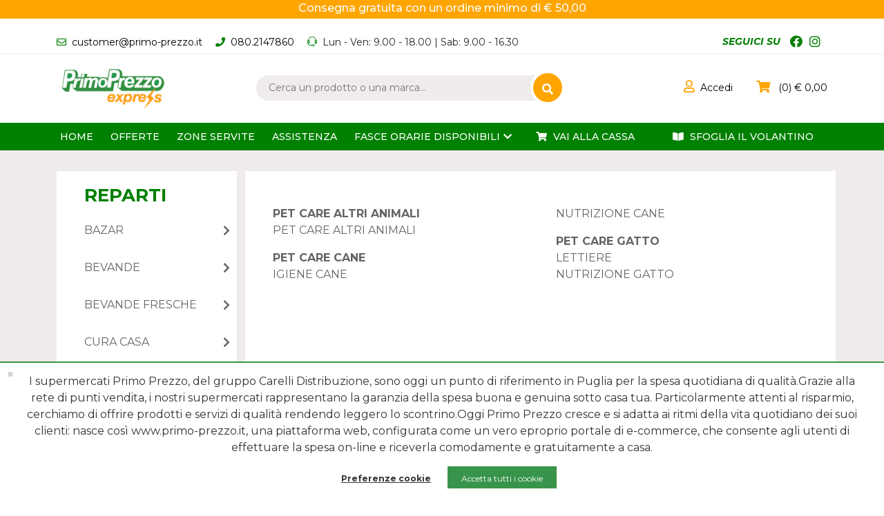

--- FILE ---
content_type: text/html; charset=UTF-8
request_url: https://www.primo-prezzo.it/pet-care.html
body_size: 17945
content:
<!DOCTYPE html>
<html lang="it">
<head>
    <base href="https://www.primo-prezzo.it">	
<meta charset="utf-8">
<meta name="viewport" content="width=device-width, initial-scale=1, maximum-scale=1, user-scalable=0">
<meta name="title" content="Primo-Prezzo - La spesa lampo a casa tua">
<meta name="description" content="">
<meta property="og:title" content="Primo-Prezzo - La spesa lampo a casa tua">
<meta property="og:description" content="">

<meta property="og:image" content="https://www.primo-prezzo.it/assets/images/logo.png" />
<meta name="twitter:card" content="summary" />
<meta name="twitter:title" content="Primo-Prezzo - La spesa lampo a casa tua">
<meta name="twitter:domain" content="www.primo-prezzo.it" />
<meta name="twitter:description" content="" />
<meta name="twitter:url" content="https://www.primo-prezzo.it/.html">
<meta name="twitter:image" content="https://www.primo-prezzo.it/assets/images/logo.png" />
<meta http-equiv="X-UA-Compatible" content="IE=edge">
<meta name="google-site-verification" content="9Dpxaq6505rrtfHSxAumZMyD_tjKHPCy9pbQee3TocA" />
<link rel="icon" href="assets/images/favicon.png" type="image/png" />
<title>Primo-Prezzo - La spesa lampo a casa tua</title>      
<!-- Bootstrap -->
<link rel="stylesheet" href="assets/css/libs/bootstrap.min.css">
<!-- Jquery UI -->
<link href="assets/css/libs/jquery-ui.css" rel="stylesheet">
<!-- Fancybox -->
<link rel="stylesheet" href="assets/css/fancybox/jquery.fancybox.css">
<!-- Owl Carousel -->
<link href="assets/css/libs/owl.carousel.css" rel="stylesheet">
<!-- Swiper -->
<link rel="stylesheet" href="https://cdnjs.cloudflare.com/ajax/libs/Swiper/11.0.5/swiper-bundle.css" integrity="sha512-pmAAV1X4Nh5jA9m+jcvwJXFQvCBi3T17aZ1KWkqXr7g/O2YMvO8rfaa5ETWDuBvRq6fbDjlw4jHL44jNTScaKg==" crossorigin="anonymous" referrerpolicy="no-referrer" />
<!-- Google Font -->
<link rel="preconnect" href="https://fonts.gstatic.com">
<link href="https://fonts.googleapis.com/css2?family=Montserrat:ital,wght@0,100;0,200;0,300;0,400;0,500;0,700;1,100;1,200;1,300;1,400;1,500;1,700&display=swap" rel="stylesheet">
<link href="https://fonts.googleapis.com/css2?family=Lexend+Deca:wght@100;200;300;400;500;600;700;800;900&display=swap" rel="stylesheet">
<!-- Fontawesome -->
<link rel="stylesheet" href="https://cdnjs.cloudflare.com/ajax/libs/font-awesome/5.15.1/css/all.min.css" integrity="sha512-+4zCK9k+qNFUR5X+cKL9EIR+ZOhtIloNl9GIKS57V1MyNsYpYcUrUeQc9vNfzsWfV28IaLL3i96P9sdNyeRssA==" crossorigin="anonymous" />
<!-- Themify -->
<link rel="stylesheet" href="assets/css/libs/themify-icons.css">
<!-- Css -->
<link rel="stylesheet" href="assets/css/libs/settings.css?v=1732888240">
<link rel="stylesheet" href="assets/css/style.css?v=1764674868">
<link rel="stylesheet" href="assets/css/responsive.css?v=1669378272">

 
 <!-- End of  Zendesk Widget script -->
 <!-- Google tag (gtag.js) -->
<script async src="https://www.googletagmanager.com/gtag/js?id=G-7EVGKMSYP7"></script>
<script>
  window.dataLayer = window.dataLayer || [];
  function gtag(){dataLayer.push(arguments);}
  gtag('js', new Date());

  gtag('config', 'G-7EVGKMSYP7');
</script>
<!-- Google tag (gtag.js) -->
<script async src="https://www.googletagmanager.com/gtag/js?id=AW-950401594"></script>
<script>
  window.dataLayer = window.dataLayer || [];
  function gtag(){dataLayer.push(arguments);}
  gtag('js', new Date());

  gtag('config', 'AW-950401594');
</script>

<script>
                  // Installation script generated by Ad Analytics
                  (function(w, d){
                    var id='spdt-capture', n='script';
                    if (!d.getElementById(id)) {
                      w.spdt =
                        w.spdt ||
                        function() {
                          (w.spdt.q = w.spdt.q || []).push(arguments);
                        };
                      var e = d.createElement(n)
                ; e.id = id; e.async=1;
                      e.src = 'https://pixel.byspotify.com/ping.min.js';
                      var s = d.getElementsByTagName(n)[0];
                      s.parentNode.insertBefore(e, s);
                    }
                w.spdt('conf', { key: '855f832708de4ca7ae5a0e9d5054759d' });
                w.spdt('view');
                })(window, document);
                </script><!-- Meta Pixel Code -->
<script>
    !function(f,b,e,v,n,t,s)
    {if(f.fbq)return;n=f.fbq=function(){n.callMethod?
        n.callMethod.apply(n,arguments):n.queue.push(arguments)};
        if(!f._fbq)f._fbq=n;n.push=n;n.loaded=!0;n.version='2.0';
        n.queue=[];t=b.createElement(e);t.async=!0;
        t.src=v;s=b.getElementsByTagName(e)[0];
        s.parentNode.insertBefore(t,s)}(window, document,'script',
        'https://connect.facebook.net/en_US/fbevents.js');
    fbq('init', '990449134360105');
    fbq('track', 'PageView');
    </script>
<noscript><img height="1" width="1" style="display:none"
               src="https://www.facebook.com/tr?id=990449134360105&ev=PageView&noscript=1"
    /></noscript>
<!-- End Meta Pixel Code -->


</head>
<body>         
    <div id="success"><p>Prodotto aggiunto al carrello</p></div>
    <div class="download-app-bar">
    <div class="left">
        <a href="javascript:void(0)" class="close"><i class="fa fa-times-circle"></i></a>
        <img src="assets/images/logo-app.png" alt="Primo Prezzo Express" />
        <h2>Primo Prezzo Express</h2>
        <p></p>
    </div>
    <div class="right">
        <a class="app-redirect" href="">SCARICA</a>
    </div>
</div>
<header>
    <section id="topbar-sconti">
        <div class="topbar-sconti">
            <span>Consegna gratuita con un ordine minimo di € 50,00</span>
        </div>
    </section>
    <section id="topbar-contact">
        <div class="topbar-contact">
            <div class="container pt-2 pt-lg-4 pb5">
                <div class="row">
                    <div class="col-12 col-lg-8 text-center text-lg-start">
                        <ul>
                            <li><a href="mailto:customer@primo-prezzo.it"><i class="far fa-envelope"></i>customer@primo-prezzo.it</a></li>
                            <li><a href="tel:080.2147860 "><i class="fas fa-phone"></i>080.2147860 </a></li>
                            <li><i class="ti-headphone-alt"></i>Lun - Ven: 9.00 - 18.00 | Sab: 9.00 - 16.30</li>
                        </ul>
                    </div>
                    <div class="col-12 only-169 col-lg-4 text-end">
                        <ul class="social">
                            <li><span class="seguici-su">Seguici su</span></li>
                            <li><a target="_blank" href="https://www.facebook.com/primoprezzoexpress/"><i class="fab fa-facebook"></i></a></li><li><a target="_blank" href="https://www.instagram.com/primoprezzoexpress/"><i class="fab fa-instagram"></i></a></li>                                                               
                        </ul>                            
                    </div>
                </div>
            </div>
        </div>
    </section>
    <section id="midbar">
        <div class="container">
            <div class="row pt-lg-3 pt10 pb15">
                <!--menu mobile start-->
                <div class="col-2 no-169">
                    <button data-bs-toggle="offcanvas" data-bs-target="#sideMainMenu" type="button" aria-controls="sideMainMenu" class="menu-mobile-button">
                        <span class="h-100 w-100 position-relative d-block">
                            <i class="fas fa-bars absolute-center white-col"></i>
                        </span>
                    </button>
                    <aside class="offcanvas offcanvas-start" tabindex="-1" id="sideMainMenu">
                        <div class="offcanvas-body position-relative">
                            <button type="button" class="menu-mobile-button" data-bs-dismiss="offcanvas" aria-label="Close">
                                <span class="h-100 w-100 position-relative d-block">
                                    <i class="fas fa-times absolute-center white-col"></i>
                                </span>
                            </button>
                            <nav>
                                <ul>
                                    <li><a href="home.html">Home</a></li>
                                    <li title="Offerte"><a href="offerte.html">Offerte</a></li><li title="Zone Servite"><a href="zone-servite.html">Zone Servite</a></li><li title="Chi siamo"><a href="chi-siamo.html">Chi siamo</a></li><li title="Assistenza"><a href="assistenza.html">Assistenza</a></li>                                    
                                    <li>
                                        <a class="collapsed" data-bs-toggle="collapse" href="#collapseFasceMobile" role="button" aria-expanded="false" aria-controls="collapseFasceMobile">fasce orarie disponibili<i class="fas fa-chevron-down arrow-rotate"></i></a>
                                        <div class="collapse" id="collapseFasceMobile">
                                            <ul>
                                                <li>Fasce orarie:</li>
                                                <li class="non-attiva text-center consigliato-N">09:00 - 09:30</li><li class="non-attiva text-center consigliato-N">09:30 - 10:00</li><li class="attiva text-center consigliato-N">10:00 - 10:30</li><li class="attiva text-center consigliato-N">10:30 - 11:00</li><li class="attiva text-center consigliato-S">11:00 - 11:30 </li><li class="attiva text-center consigliato-N">11:30 - 12:00</li><li class="attiva text-center consigliato-N">12:00 - 12:30</li><li class="attiva text-center consigliato-N">12:30 - 13:00 </li><li class="attiva text-center consigliato-N">13:00 - 13:30</li><li class="attiva text-center consigliato-N">13:30 - 14:00</li><li class="attiva text-center consigliato-N">14:00 - 14:30</li><li class="attiva text-center consigliato-N">14:30 - 15:00</li><li class="attiva text-center consigliato-N">15:00 - 15:30</li><li class="attiva text-center consigliato-N">15:30 - 16:00</li><li class="attiva text-center consigliato-N">16:00 - 16:30</li>                                                
                                            </ul>
                                        </div>
                                    </li>
                                    <li title="Vai alla cassa"><a href="carrello.html"><i class="fas fa-shopping-cart"></i> Vai alla cassa</a></li>                                    <li class=""><a href="https://www.carellidistribuzione.it/volantino" target="_blank"><i class="fas fa-book-open"></i> Sfoglia il volantino</a></li>                                    <li class="pt10 d-none">
                                        <i class="fas fa-map-marker-alt pr5"></i>Comune di riferimento:<a class="collapsed" data-bs-toggle="collapse" href="#collapseComuneMobile" role="button" aria-expanded="false" aria-controls="collapseComuneMobile">Bari<i class="d-none fas fa-chevron-down arrow-rotate"></i></a>
                                        <!--
                                        <div class="collapse" id="collapseComuneMobile">
                                            <ul>
                                                <li>Bitritto</li>
                                                <li>Bari</li>
                                                <li>Capurso</li>
                                                <li>Ecc</li>                                                    
                                            </ul>
                                        </div>
                                        -->
                                    </li>
                                </ul>
                            </nav>    
                        </div>
                    </aside>
                </div>
                <!--menu mobile end-->
                <div class="col-4 col-lg-3 plm0">
                    <a href="home.html"><img class="logo" src="assets/images/logo.png?tv=1767797911" alt="logo"></a>
                </div>
                <div class="order-lg-1 col-6 col-lg-4 user-section ptd20 ptm10">
                    <div class="text-end">
                        <ul>
                                                        <li class="mrd30"><a data-bs-toggle="modal" href="#modalAccedi" role="button"><i class="far fa-user"></i><span class="no-mobile">Accedi</span></a></li>
                                                        <li class="position-relative">
                                <a class="close-cart-screen collapsed" data-bs-toggle="collapse" data-bs-target="#collapseCart" aria-controls="collapseCart" aria-expanded="false" aria-label="Toggle navigation"></a>
                                <a class="collapsed" data-bs-toggle="collapse" href="#collapseCart" role="button" aria-expanded="false" aria-controls="collapseCart"><i class="fas fa-shopping-cart"></i>
                                    <span id="cart_header_number">0</span> 
                                            <span id="cart_header_euro">0,00</span>                                </a>
                                <div class="collapse collapse-cart" id="collapseCart">
                                    <div class="text-start">
                                        <div class="prodotto-cart">
                                                        <p>Nessun prodotto nel carrello</p>                                    
                                                    </div>                                                                                
                                        <div class="text-end mt-2">
                                            <a class="btn-green" href="carrello.html">Vai alla cassa</a>
                                        </div>
                                    </div>
                                </div>
                            </li>
                        </ul>
                    </div>
                </div>
                <div class="order-lg-0 col-12 col-lg-5 pt10">
                    <form id="searchForm" action="ricerca.html" method="post" class="search-form">
                        <input class="search-input" name="testo" type="text" placeholder="Cerca un prodotto o una marca...">
                        <button class="header-button-search"><i class="fa fa-search"></i></button>
                    </form>
                </div>
            </div>
        </div>            
    </section>
    <section id="bottombar" class="only-169">
        <div class="green-bg menu-desktop">
            <div class="container">
                <div class="row">
                    <div class="col-12">
                        <ul class="d-flex flex-wrap">
                            <li><a href="home.html">Home</a></li>
                            <li title="Offerte"><a href="offerte.html">Offerte</a></li><li title="Zone Servite"><a href="zone-servite.html">Zone Servite</a></li><li title="Assistenza"><a href="assistenza.html">Assistenza</a></li>                                    
                            <li class="position-relative">
                                <a class="collapsed" data-bs-toggle="collapse" href="#collapseFasce" role="button" aria-expanded="false" aria-controls="collapseFasce">fasce orarie disponibili<i class="fas fa-chevron-down arrow-rotate"></i></a>
                                <div class="collapse collapse-absolute fasce" id="collapseFasce">
                                    <ul>
                                        <li class="non-attiva text-center consigliato-N">09:00 - 09:30</li><li class="non-attiva text-center consigliato-N">09:30 - 10:00</li><li class="attiva text-center consigliato-N">10:00 - 10:30</li><li class="attiva text-center consigliato-N">10:30 - 11:00</li><li class="attiva text-center consigliato-S">11:00 - 11:30 </li><li class="attiva text-center consigliato-N">11:30 - 12:00</li><li class="attiva text-center consigliato-N">12:00 - 12:30</li><li class="attiva text-center consigliato-N">12:30 - 13:00 </li><li class="attiva text-center consigliato-N">13:00 - 13:30</li><li class="attiva text-center consigliato-N">13:30 - 14:00</li><li class="attiva text-center consigliato-N">14:00 - 14:30</li><li class="attiva text-center consigliato-N">14:30 - 15:00</li><li class="attiva text-center consigliato-N">15:00 - 15:30</li><li class="attiva text-center consigliato-N">15:30 - 16:00</li><li class="attiva text-center consigliato-N">16:00 - 16:30</li>                                    </ul>                                        
                                </div>
                            </li>
                            <li title="Vai alla cassa"><a href="carrello.html"><i class="fas fa-shopping-cart"></i> Vai alla cassa</a></li>                            <li class="ms-auto"><a href="https://www.carellidistribuzione.it/volantino" target="_blank"><i class="fas fa-book-open"></i> Sfoglia il volantino</a></li>                        </ul>
                    </div>
                    <div class="col-3 offset-xxl-1 col-xxl-2 d-none">
                        <ul class="comune-riferimento">
                            <li>
                                <i class="fas fa-map-marker-alt pr5"></i><a class="collapsed pe-0" data-bs-toggle="collapse" href="javascript:void(0)" role="button" aria-expanded="false" aria-controls="collapseComune">Bari<i class="d-none fas fa-chevron-down arrow-rotate"></i></a>
                                <div class="collapse collapse-absolute comune" id="collapseComune">
                                    <!--
                                    <ul>
                                        <li>Bari</li>
                                        <li>Valenzano</li>
                                        <li>Modugno</li>
                                        <li>13:00/14:00</li>                                                    
                                    </ul>
                                    <div></div>
                                    -->
                                </div>                                
                            </li>
                        </ul>

                    </div>
                </div>
            </div>
        </div>
    </section>
    </header>    <main>
        <section id="home">
            <!-- Top menu e banner START -->
            <div class="container pt30 mb30">
                <div class="row position-relative bg-grey pb50">
                    <div class="col-3 only-169">
                        <div id="menureparti" class="white-bg reparti-list">                            
    <h3 class="section-title pt20 pl40">Reparti</h3>
    <ul>
        <li><a class="collapsed" data-bs-toggle="collapse" href="#collapsebazar" role="button" aria-expanded="false" aria-controls="collapsebazar">BAZAR<i class="fas fa-chevron-right arrow-float arrow-rotate"></i></a>
            <div class="collapse container-reparti" id="collapsebazar" data-bs-parent="#menureparti">
                <div class="image cover before-1-4 position-relative" style="background-image:url(reparti/bazar.jpg);">
                    <div class="container-title">
                        <h2 title="BAZAR">BAZAR</h2>
                        <a href="bazar.html">Vedi tutti i prodotti</a>    
                    </div>
                </div>
                <div class="white-bg"><ul>
                        <li><a class="fw-bold green-col pt-0" href="bazar/accessori-bucato.html">ACCESSORI BUCATO</a></li><li><a href="bazar/accessori-bucato/accessori-cura-tessuti.html">ACCESSORI CURA TESSUTI</a></li></ul><ul>
                        <li><a class="fw-bold green-col " href="bazar/accessori-cucina.html">ACCESSORI CUCINA</a></li><li><a href="bazar/accessori-cucina/accessori-cucina.html">ACCESSORI CUCINA</a></li></ul><ul>
                        <li><a class="fw-bold green-col " href="bazar/altro.html">ALTRO</a></li><li><a href="bazar/altro/altro.html">ALTRO</a></li></ul><ul>
                        <li><a class="fw-bold green-col " href="bazar/materiale-elettrico.html">MATERIALE ELETTRICO</a></li><li><a href="bazar/materiale-elettrico/pile.html">PILE</a></li></ul><ul>
                        <li><a class="fw-bold green-col " href="bazar/tempo-libero.html">TEMPO LIBERO</a></li><li><a href="bazar/tempo-libero/tempo-libero.html">TEMPO LIBERO</a></li></ul><ul>
                        <li><a class="fw-bold green-col " href="bazar/vernici-e-collanti.html">VERNICI E COLLANTI</a></li><li><a href="bazar/vernici-e-collanti/vernici-e-collanti.html">VERNICI E COLLANTI</a></li></ul></div>
            </div>
        </li><li><a class="collapsed" data-bs-toggle="collapse" href="#collapsebevande" role="button" aria-expanded="false" aria-controls="collapsebevande">BEVANDE<i class="fas fa-chevron-right arrow-float arrow-rotate"></i></a>
            <div class="collapse container-reparti" id="collapsebevande" data-bs-parent="#menureparti">
                <div class="image cover before-1-4 position-relative" style="background-image:url(reparti/bevande.jpg);">
                    <div class="container-title">
                        <h2 title="BEVANDE">BEVANDE</h2>
                        <a href="bevande.html">Vedi tutti i prodotti</a>    
                    </div>
                </div>
                <div class="white-bg"><ul>
                        <li><a class="fw-bold green-col pt-0" href="bevande/acqua.html">ACQUA</a></li><li><a href="bevande/acqua/acqua-efferv-naturalelievent-gassata.html">ACQUA EFFERV. NATURALE/LIEVENT. GASSATA</a></li><li><a href="bevande/acqua/acqua-gassata.html">ACQUA GASSATA</a></li><li><a href="bevande/acqua/acqua-non-gassata.html">ACQUA NON GASSATA</a></li><li><a href="bevande/acqua/acqua-salutistica.html">ACQUA SALUTISTICA</a></li></ul><ul>
                        <li><a class="fw-bold green-col " href="bevande/altre-bevandepreparati.html">ALTRE BEVANDE/PREPARATI</a></li><li><a href="bevande/altre-bevandepreparati/bicarbonatodigestivi.html">BICARBONATO/DIGESTIVI</a></li></ul><ul>
                        <li><a class="fw-bold green-col " href="bevande/aperitivi.html">APERITIVI</a></li><li><a href="bevande/aperitivi/aperitivi-alcolici.html">APERITIVI ALCOLICI</a></li><li><a href="bevande/aperitivi/aperitivi-analcolici.html">APERITIVI ANALCOLICI</a></li></ul><ul>
                        <li><a class="fw-bold green-col " href="bevande/bevande-gassate.html">BEVANDE GASSATE</a></li><li><a href="bevande/bevande-gassate/altre-bevande-gassate.html">ALTRE BEVANDE GASSATE</a></li><li><a href="bevande/bevande-gassate/aranciata.html">ARANCIATA</a></li><li><a href="bevande/bevande-gassate/cola.html">COLA</a></li><li><a href="bevande/bevande-gassate/energy-drink.html">ENERGY DRINK</a></li></ul><ul>
                        <li><a class="fw-bold green-col " href="bevande/bevande-infanzia.html">BEVANDE INFANZIA</a></li><li><a href="bevande/bevande-infanzia/bevande-baby.html">BEVANDE BABY</a></li></ul><ul>
                        <li><a class="fw-bold green-col " href="bevande/bevande-piatte.html">BEVANDE PIATTE</a></li><li><a href="bevande/bevande-piatte/bevande-base-the.html">BEVANDE BASE THE</a></li><li><a href="bevande/bevande-piatte/integratoriacque-aromatiz.html">INTEGRATORI/ACQUE AROMATIZ</a></li></ul><ul>
                        <li><a class="fw-bold green-col " href="bevande/birre.html">BIRRE</a></li><li><a href="bevande/birre/birre-alcoliche.html">BIRRE ALCOLICHE</a></li><li><a href="bevande/birre/birre-analcoliche.html">BIRRE ANALCOLICHE</a></li></ul><ul>
                        <li><a class="fw-bold green-col " href="bevande/champagnespumante.html">CHAMPAGNE/SPUMANTE</a></li><li><a href="bevande/champagnespumante/champagnespumante.html">CHAMPAGNE/SPUMANTE</a></li></ul><ul>
                        <li><a class="fw-bold green-col " href="bevande/liquori.html">LIQUORI</a></li><li><a href="bevande/liquori/altri-liquori.html">ALTRI LIQUORI</a></li><li><a href="bevande/liquori/bevande-mixate.html">BEVANDE MIXATE</a></li><li><a href="bevande/liquori/liquori-brown-puri.html">LIQUORI BROWN (PURI)</a></li><li><a href="bevande/liquori/liquori-white-mix.html">LIQUORI WHITE (MIX)</a></li></ul><ul>
                        <li><a class="fw-bold green-col " href="bevande/succhi-e-nettari.html">SUCCHI E NETTARI</a></li><li><a href="bevande/succhi-e-nettari/nettari-e-simili.html">NETTARI E SIMILI</a></li></ul><ul>
                        <li><a class="fw-bold green-col " href="bevande/vino.html">VINO</a></li><li><a href="bevande/vino/vino-comune-italiano.html">VINO COMUNE ITALIANO</a></li><li><a href="bevande/vino/vino-in-bottiglia.html">VINO IN BOTTIGLIA</a></li></ul></div>
            </div>
        </li><li><a class="collapsed" data-bs-toggle="collapse" href="#collapsebevande-fresche" role="button" aria-expanded="false" aria-controls="collapsebevande-fresche">BEVANDE FRESCHE<i class="fas fa-chevron-right arrow-float arrow-rotate"></i></a>
            <div class="collapse container-reparti" id="collapsebevande-fresche" data-bs-parent="#menureparti">
                <div class="image cover before-1-4 position-relative" style="background-image:url(reparti/bevande-fresche.jpg);">
                    <div class="container-title">
                        <h2 title="BEVANDE FRESCHE">BEVANDE FRESCHE</h2>
                        <a href="bevande-fresche.html">Vedi tutti i prodotti</a>    
                    </div>
                </div>
                <div class="white-bg"><ul>
                        <li><a class="fw-bold green-col pt-0" href="bevande-fresche/bevande-fresche.html">BEVANDE FRESCHE</a></li><li><a href="bevande-fresche/bevande-fresche/fresche-alcoliche.html">FRESCHE ALCOLICHE</a></li><li><a href="bevande-fresche/bevande-fresche/fresche-analcoliche.html">FRESCHE ANALCOLICHE</a></li></ul></div>
            </div>
        </li><li><a class="collapsed" data-bs-toggle="collapse" href="#collapsecura-casa" role="button" aria-expanded="false" aria-controls="collapsecura-casa">CURA CASA<i class="fas fa-chevron-right arrow-float arrow-rotate"></i></a>
            <div class="collapse container-reparti" id="collapsecura-casa" data-bs-parent="#menureparti">
                <div class="image cover before-1-4 position-relative" style="background-image:url(reparti/cura-casa.jpg);">
                    <div class="container-title">
                        <h2 title="CURA CASA">CURA CASA</h2>
                        <a href="cura-casa.html">Vedi tutti i prodotti</a>    
                    </div>
                </div>
                <div class="white-bg"><ul>
                        <li><a class="fw-bold green-col pt-0" href="cura-casa/accessori.html">ACCESSORI</a></li><li><a href="cura-casa/accessori/accessori-pavimentosist-puli.html">ACCESSORI PAVIMENTO/SIST PULI</a></li><li><a href="cura-casa/accessori/guanti.html">GUANTI</a></li><li><a href="cura-casa/accessori/panni-vetromultiuso.html">PANNI VETRO/MULTIUSO</a></li><li><a href="cura-casa/accessori/pannispugna-piccole-superf.html">PANNI/SPUGNA PICCOLE SUPERF</a></li></ul><ul>
                        <li><a class="fw-bold green-col " href="cura-casa/commodities.html">COMMODITIES</a></li><li><a href="cura-casa/commodities/acido-muriatico.html">ACIDO MURIATICO</a></li><li><a href="cura-casa/commodities/acqua-distillata.html">ACQUA DISTILLATA</a></li><li><a href="cura-casa/commodities/alcool-denaturato.html">ALCOOL DENATURATO</a></li><li><a href="cura-casa/commodities/ammoniaca.html">AMMONIACA</a></li></ul><ul>
                        <li><a class="fw-bold green-col " href="cura-casa/cura-dei-tessuti.html">CURA DEI TESSUTI</a></li><li><a href="cura-casa/cura-dei-tessuti/ammorbidenti.html">AMMORBIDENTI</a></li><li><a href="cura-casa/cura-dei-tessuti/anticalcare-lavatrice.html">ANTICALCARE LAVATRICE</a></li><li><a href="cura-casa/cura-dei-tessuti/candeggina.html">CANDEGGINA</a></li><li><a href="cura-casa/cura-dei-tessuti/tratt-bucatoasciugatura.html">TRATT. BUCATO/ASCIUGATURA</a></li></ul><ul>
                        <li><a class="fw-bold green-col " href="cura-casa/deodoranti-e-assorbiumidita.html">DEODORANTI E ASSORBIUMIDITA'</a></li><li><a href="cura-casa/deodoranti-e-assorbiumidita/deodoranti-ambienti.html">DEODORANTI AMBIENTI</a></li></ul><ul>
                        <li><a class="fw-bold green-col " href="cura-casa/detergenti-stoviglie.html">DETERGENTI STOVIGLIE</a></li><li><a href="cura-casa/detergenti-stoviglie/additivi-lavastoviglie.html">ADDITIVI LAVASTOVIGLIE</a></li><li><a href="cura-casa/detergenti-stoviglie/lavastoviglie.html">LAVASTOVIGLIE</a></li><li><a href="cura-casa/detergenti-stoviglie/stoviglie-mano.html">STOVIGLIE MANO</a></li></ul><ul>
                        <li><a class="fw-bold green-col " href="cura-casa/detergenti-superfici.html">DETERGENTI SUPERFICI</a></li><li><a href="cura-casa/detergenti-superfici/anticalcare.html">ANTICALCARE</a></li><li><a href="cura-casa/detergenti-superfici/cura-e-manutenzione-scarichi.html">CURA E MANUTENZIONE SCARICHI</a></li><li><a href="cura-casa/detergenti-superfici/cura-wc.html">CURA WC</a></li><li><a href="cura-casa/detergenti-superfici/pavimenti.html">PAVIMENTI</a></li><li><a href="cura-casa/detergenti-superfici/piccole-superfici.html">PICCOLE SUPERFICI</a></li><li><a href="cura-casa/detergenti-superfici/pulitori-specifici.html">PULITORI SPECIFICI</a></li><li><a href="cura-casa/detergenti-superfici/pulitori-vetro-multiuso.html">PULITORI VETRO MULTIUSO</a></li></ul><ul>
                        <li><a class="fw-bold green-col " href="cura-casa/detergenza-bucato.html">DETERGENZA BUCATO</a></li><li><a href="cura-casa/detergenza-bucato/bucato-a-mano.html">BUCATO A MANO</a></li><li><a href="cura-casa/detergenza-bucato/bucato-lavbival-con-ammorb.html">BUCATO LAV/BIVAL CON AMMORB</a></li><li><a href="cura-casa/detergenza-bucato/bucato-lavbival-finispecif.html">BUCATO LAV/BIVAL FINI/SPECIF</a></li></ul><ul>
                        <li><a class="fw-bold green-col " href="cura-casa/usa-e-getta.html">USA E GETTA</a></li><li><a href="cura-casa/usa-e-getta/accessori-tavola-usa-e-getta.html">ACCESSORI TAVOLA USA E GETTA</a></li><li><a href="cura-casa/usa-e-getta/asciugamani-e-rotoli-carta.html">ASCIUGAMANI E ROTOLI CARTA</a></li><li><a href="cura-casa/usa-e-getta/avvolgenti-alimentari.html">AVVOLGENTI ALIMENTARI</a></li><li><a href="cura-casa/usa-e-getta/sacchetti-spazzatura.html">SACCHETTI SPAZZATURA</a></li><li><a href="cura-casa/usa-e-getta/sacchettivaschetteaccessori-alim.html">SACCHETTI/VASCHETTE/ACCESSORI ALIM</a></li><li><a href="cura-casa/usa-e-getta/tovaglioli-di-carta.html">TOVAGLIOLI DI CARTA</a></li></ul></div>
            </div>
        </li><li><a class="collapsed" data-bs-toggle="collapse" href="#collapsecura-persona" role="button" aria-expanded="false" aria-controls="collapsecura-persona">CURA PERSONA<i class="fas fa-chevron-right arrow-float arrow-rotate"></i></a>
            <div class="collapse container-reparti" id="collapsecura-persona" data-bs-parent="#menureparti">
                <div class="image cover before-1-4 position-relative" style="background-image:url(reparti/cura-persona.jpg);">
                    <div class="container-title">
                        <h2 title="CURA PERSONA">CURA PERSONA</h2>
                        <a href="cura-persona.html">Vedi tutti i prodotti</a>    
                    </div>
                </div>
                <div class="white-bg"><ul>
                        <li><a class="fw-bold green-col pt-0" href="cura-persona/capelli.html">CAPELLI</a></li><li><a href="cura-persona/capelli/dopo-shampoo.html">DOPO SHAMPOO</a></li><li><a href="cura-persona/capelli/fissativi.html">FISSATIVI</a></li><li><a href="cura-persona/capelli/shampoo.html">SHAMPOO</a></li></ul><ul>
                        <li><a class="fw-bold green-col " href="cura-persona/corpo-mani-piedi.html">CORPO-MANI-PIEDI</a></li><li><a href="cura-persona/corpo-mani-piedi/accessori-manicurepedicure.html">ACCESSORI MANICURE/PEDICURE</a></li><li><a href="cura-persona/corpo-mani-piedi/creme-e-gel-mani.html">CREME E GEL MANI</a></li><li><a href="cura-persona/corpo-mani-piedi/trattamento-corpo.html">TRATTAMENTO CORPO</a></li></ul><ul>
                        <li><a class="fw-bold green-col " href="cura-persona/cosmetica.html">COSMETICA</a></li><li><a href="cura-persona/cosmetica/unghie.html">UNGHIE</a></li></ul><ul>
                        <li><a class="fw-bold green-col " href="cura-persona/igiene-orale.html">IGIENE ORALE</a></li><li><a href="cura-persona/igiene-orale/accessori-pulizia-denti.html">ACCESSORI PULIZIA DENTI</a></li><li><a href="cura-persona/igiene-orale/collutori.html">COLLUTORI</a></li><li><a href="cura-persona/igiene-orale/cura-dentiere.html">CURA DENTIERE</a></li><li><a href="cura-persona/igiene-orale/dentifrici.html">DENTIFRICI</a></li><li><a href="cura-persona/igiene-orale/spazzolini.html">SPAZZOLINI</a></li></ul><ul>
                        <li><a class="fw-bold green-col " href="cura-persona/igiene-personale.html">IGIENE PERSONALE</a></li><li><a href="cura-persona/igiene-personale/accessori-igiene-personale.html">ACCESSORI IGIENE PERSONALE</a></li><li><a href="cura-persona/igiene-personale/bagnodoccia-schiuma.html">BAGNO/DOCCIA SCHIUMA</a></li><li><a href="cura-persona/igiene-personale/deodorantiantiodore-persona.html">DEODORANTI/ANTIODORE PERSONA</a></li><li><a href="cura-persona/igiene-personale/igiene-intima.html">IGIENE INTIMA</a></li><li><a href="cura-persona/igiene-personale/saponi-persona.html">SAPONI PERSONA</a></li><li><a href="cura-persona/igiene-personale/talco.html">TALCO</a></li></ul><ul>
                        <li><a class="fw-bold green-col " href="cura-persona/igienico-sanitari.html">IGIENICO SANITARI</a></li><li><a href="cura-persona/igienico-sanitari/assorbenti-esterni.html">ASSORBENTI ESTERNI</a></li><li><a href="cura-persona/igienico-sanitari/assorbenti-interni.html">ASSORBENTI INTERNI</a></li><li><a href="cura-persona/igienico-sanitari/bastoncini-cotone.html">BASTONCINI COTONE</a></li><li><a href="cura-persona/igienico-sanitari/carta-igienica.html">CARTA IGIENICA</a></li><li><a href="cura-persona/igienico-sanitari/cotone.html">COTONE</a></li><li><a href="cura-persona/igienico-sanitari/fazzoletti-di-carta.html">FAZZOLETTI DI CARTA</a></li><li><a href="cura-persona/igienico-sanitari/prodotti-per-incontinenza.html">PRODOTTI PER INCONTINENZA</a></li><li><a href="cura-persona/igienico-sanitari/proteggislip.html">PROTEGGISLIP</a></li><li><a href="cura-persona/igienico-sanitari/salviettine.html">SALVIETTINE</a></li></ul><ul>
                        <li><a class="fw-bold green-col " href="cura-persona/parafarmaceutico.html">PARAFARMACEUTICO</a></li><li><a href="cura-persona/parafarmaceutico/parafarmaceuticomedicazione.html">PARAFARMACEUTICO/MEDICAZIONE</a></li></ul><ul>
                        <li><a class="fw-bold green-col " href="cura-persona/prima-infanzia.html">PRIMA INFANZIA</a></li><li><a href="cura-persona/prima-infanzia/igiene-cura-prima-infanzia.html">IGIENE CURA PRIMA INFANZIA</a></li><li><a href="cura-persona/prima-infanzia/pannolini.html">PANNOLINI</a></li><li><a href="cura-persona/prima-infanzia/salviettine-bimbi.html">SALVIETTINE BIMBI</a></li></ul><ul>
                        <li><a class="fw-bold green-col " href="cura-persona/profumeria.html">PROFUMERIA</a></li><li><a href="cura-persona/profumeria/profumi.html">PROFUMI</a></li></ul><ul>
                        <li><a class="fw-bold green-col " href="cura-persona/rasatura-e-depilazione.html">RASATURA E DEPILAZIONE</a></li><li><a href="cura-persona/rasatura-e-depilazione/accessori-rasatura-uomo.html">ACCESSORI RASATURA UOMO</a></li><li><a href="cura-persona/rasatura-e-depilazione/cura-viso-uomobarba.html">CURA VISO UOMO/BARBA</a></li><li><a href="cura-persona/rasatura-e-depilazione/depilazione-cosmetica.html">DEPILAZIONE COSMETICA</a></li><li><a href="cura-persona/rasatura-e-depilazione/lame-e-rasoi-per-donna.html">LAME E RASOI PER DONNA</a></li></ul><ul>
                        <li><a class="fw-bold green-col " href="cura-persona/viso.html">VISO</a></li><li><a href="cura-persona/viso/cura-viso-donna.html">CURA VISO DONNA</a></li><li><a href="cura-persona/viso/protettivi-labbra.html">PROTETTIVI LABBRA</a></li><li><a href="cura-persona/viso/pulizia-viso-donna.html">PULIZIA VISO DONNA</a></li></ul></div>
            </div>
        </li><li><a class="collapsed" data-bs-toggle="collapse" href="#collapsedrogheria-alimentare" role="button" aria-expanded="false" aria-controls="collapsedrogheria-alimentare">DROGHERIA ALIMENTARE<i class="fas fa-chevron-right arrow-float arrow-rotate"></i></a>
            <div class="collapse container-reparti" id="collapsedrogheria-alimentare" data-bs-parent="#menureparti">
                <div class="image cover before-1-4 position-relative" style="background-image:url(reparti/drogheria-alimentare.jpg);">
                    <div class="container-title">
                        <h2 title="DROGHERIA ALIMENTARE">DROGHERIA ALIMENTARE</h2>
                        <a href="drogheria-alimentare.html">Vedi tutti i prodotti</a>    
                    </div>
                </div>
                <div class="white-bg"><ul>
                        <li><a class="fw-bold green-col pt-0" href="drogheria-alimentare/cereali-e-zuppe.html">CEREALI E ZUPPE</a></li><li><a href="drogheria-alimentare/cereali-e-zuppe/cereali.html">CEREALI</a></li></ul><ul>
                        <li><a class="fw-bold green-col " href="drogheria-alimentare/cibi-infanzia.html">CIBI INFANZIA</a></li><li><a href="drogheria-alimentare/cibi-infanzia/biscotti-infanzia.html">BISCOTTI INFANZIA</a></li><li><a href="drogheria-alimentare/cibi-infanzia/cereali-e-farine-infanzia.html">CEREALI E FARINE INFANZIA</a></li><li><a href="drogheria-alimentare/cibi-infanzia/latte-per-linfanzia.html">LATTE PER LINFANZIA</a></li><li><a href="drogheria-alimentare/cibi-infanzia/merende-infanzia.html">MERENDE INFANZIA</a></li><li><a href="drogheria-alimentare/cibi-infanzia/omogeneizzati.html">OMOGENEIZZATI</a></li><li><a href="drogheria-alimentare/cibi-infanzia/pastine-dietetiche-infanzia.html">PASTINE DIETETICHE INFANZIA</a></li><li><a href="drogheria-alimentare/cibi-infanzia/succhifrullati.html">SUCCHI/FRULLATI</a></li></ul><ul>
                        <li><a class="fw-bold green-col " href="drogheria-alimentare/conserve-animali-e-formaggi.html">CONSERVE ANIMALI E FORMAGGI</a></li><li><a href="drogheria-alimentare/conserve-animali-e-formaggi/altre-conserve-pesce.html">ALTRE CONSERVE PESCE</a></li><li><a href="drogheria-alimentare/conserve-animali-e-formaggi/carne-in-scatola.html">CARNE IN SCATOLA</a></li><li><a href="drogheria-alimentare/conserve-animali-e-formaggi/pate-e-spalmabili-salati.html">PATE' E SPALMABILI SALATI</a></li><li><a href="drogheria-alimentare/conserve-animali-e-formaggi/tonno-naturale.html">TONNO NATURALE</a></li><li><a href="drogheria-alimentare/conserve-animali-e-formaggi/tonno-sottolio.html">TONNO SOTT'OLIO</a></li></ul><ul>
                        <li><a class="fw-bold green-col " href="drogheria-alimentare/derivati-del-pomodoro.html">DERIVATI DEL POMODORO</a></li><li><a href="drogheria-alimentare/derivati-del-pomodoro/concentrati-di-pomodoro.html">CONCENTRATI DI POMODORO</a></li><li><a href="drogheria-alimentare/derivati-del-pomodoro/passata-di-pomodoro.html">PASSATA DI POMODORO</a></li><li><a href="drogheria-alimentare/derivati-del-pomodoro/pelati-e-pomodorini.html">PELATI E POMODORINI</a></li><li><a href="drogheria-alimentare/derivati-del-pomodoro/polpa-di-pomodoro.html">POLPA DI POMODORO</a></li></ul><ul>
                        <li><a class="fw-bold green-col " href="drogheria-alimentare/espositore-avancassa.html">ESPOSITORE - AVANCASSA</a></li><li><a href="drogheria-alimentare/espositore-avancassa/caramelle-gomme-da-masticare.html">CARAMELLE - GOMME DA MASTICARE</a></li><li><a href="drogheria-alimentare/espositore-avancassa/cioccolate.html">CIOCCOLATE</a></li><li><a href="drogheria-alimentare/espositore-avancassa/sapori-della-murgia.html">SAPORI DELLA MURGIA</a></li><li><a href="drogheria-alimentare/espositore-avancassa/spezie.html">SPEZIE</a></li></ul><ul>
                        <li><a class="fw-bold green-col " href="drogheria-alimentare/frutta-conservata.html">FRUTTA CONSERVATA</a></li><li><a href="drogheria-alimentare/frutta-conservata/frutta-disidratata.html">FRUTTA DISIDRATATA</a></li><li><a href="drogheria-alimentare/frutta-conservata/frutta-purea.html">FRUTTA PUREA</a></li><li><a href="drogheria-alimentare/frutta-conservata/frutta-sciroppataconservata.html">FRUTTA SCIROPPATA/CONSERVATA</a></li></ul><ul>
                        <li><a class="fw-bold green-col " href="drogheria-alimentare/frutta-e-vegetali-secchi.html">FRUTTA E VEGETALI SECCHI</a></li><li><a href="drogheria-alimentare/frutta-e-vegetali-secchi/frutta-secca.html">FRUTTA SECCA</a></li><li><a href="drogheria-alimentare/frutta-e-vegetali-secchi/frutta-secca-ricoperta.html">FRUTTA SECCA RICOPERTA</a></li><li><a href="drogheria-alimentare/frutta-e-vegetali-secchi/funghi-secchi.html">FUNGHI SECCHI</a></li><li><a href="drogheria-alimentare/frutta-e-vegetali-secchi/legumi-secchi.html">LEGUMI SECCHI</a></li><li><a href="drogheria-alimentare/frutta-e-vegetali-secchi/semi-secchi.html">SEMI SECCHI</a></li><li><a href="drogheria-alimentare/frutta-e-vegetali-secchi/vegetali-secchi.html">VEGETALI SECCHI</a></li></ul><ul>
                        <li><a class="fw-bold green-col " href="drogheria-alimentare/fuori-pasto-dolci.html">FUORI PASTO DOLCI</a></li><li><a href="drogheria-alimentare/fuori-pasto-dolci/altri-fuori-pasto-dolci.html">ALTRI FUORI PASTO DOLCI</a></li><li><a href="drogheria-alimentare/fuori-pasto-dolci/caramelle.html">CARAMELLE</a></li><li><a href="drogheria-alimentare/fuori-pasto-dolci/praline-cioccolatini-ovetti-torroni.html">PRALINE - CIOCCOLATINI - OVETTI - TORRONI</a></li><li><a href="drogheria-alimentare/fuori-pasto-dolci/snack-dolci.html">SNACK DOLCI</a></li><li><a href="drogheria-alimentare/fuori-pasto-dolci/tavolette-barrette-cioccolato.html">TAVOLETTE BARRETTE CIOCCOLATO</a></li><li><a href="drogheria-alimentare/fuori-pasto-dolci/uovasfere-di-cioccolato-31g.html">UOVA/SFERE DI CIOCCOLATO <31G</a></li></ul><ul>
                        <li><a class="fw-bold green-col " href="drogheria-alimentare/fuori-pasto-salati.html">FUORI PASTO SALATI</a></li><li><a href="drogheria-alimentare/fuori-pasto-salati/estrusimaisformaggio.html">ESTRUSI/MAIS/FORMAGGIO</a></li><li><a href="drogheria-alimentare/fuori-pasto-salati/patatine.html">PATATINE</a></li><li><a href="drogheria-alimentare/fuori-pasto-salati/pop-corn.html">POP CORN</a></li><li><a href="drogheria-alimentare/fuori-pasto-salati/snack-salati.html">SNACK SALATI</a></li></ul><ul>
                        <li><a class="fw-bold green-col " href="drogheria-alimentare/ingredienti-base.html">INGREDIENTI BASE</a></li><li><a href="drogheria-alimentare/ingredienti-base/farinemiscele.html">FARINE/MISCELE</a></li><li><a href="drogheria-alimentare/ingredienti-base/ingredienti-per-pasticceria.html">INGREDIENTI PER PASTICCERIA</a></li><li><a href="drogheria-alimentare/ingredienti-base/preparati-tortedessert.html">PREPARATI TORTE/DESSERT</a></li><li><a href="drogheria-alimentare/ingredienti-base/uova.html">UOVA</a></li><li><a href="drogheria-alimentare/ingredienti-base/zucchero.html">ZUCCHERO</a></li></ul><ul>
                        <li><a class="fw-bold green-col " href="drogheria-alimentare/insaporitori.html">INSAPORITORI</a></li><li><a href="drogheria-alimentare/insaporitori/aromi-e-spezie.html">AROMI E SPEZIE</a></li><li><a href="drogheria-alimentare/insaporitori/preparati-brodo-e-gelatina.html">PREPARATI BRODO E GELATINA</a></li><li><a href="drogheria-alimentare/insaporitori/sale.html">SALE</a></li></ul><ul>
                        <li><a class="fw-bold green-col " href="drogheria-alimentare/latticini-uht-e-assimilabili.html">LATTICINI UHT E ASSIMILABILI</a></li><li><a href="drogheria-alimentare/latticini-uht-e-assimilabili/besciamella.html">BESCIAMELLA</a></li><li><a href="drogheria-alimentare/latticini-uht-e-assimilabili/bevande-base-latte-uht.html">BEVANDE BASE LATTE UHT</a></li><li><a href="drogheria-alimentare/latticini-uht-e-assimilabili/latte-uht.html">LATTE UHT</a></li><li><a href="drogheria-alimentare/latticini-uht-e-assimilabili/panna-uht.html">PANNA UHT</a></li><li><a href="drogheria-alimentare/latticini-uht-e-assimilabili/sostitutivi-del-latte-uht.html">SOSTITUTIVI DEL LATTE UHT</a></li></ul><ul>
                        <li><a class="fw-bold green-col " href="drogheria-alimentare/olio-aceto-e-succo-di-limone.html">OLIO ACETO E SUCCO DI LIMONE</a></li><li><a href="drogheria-alimentare/olio-aceto-e-succo-di-limone/aceto.html">ACETO</a></li><li><a href="drogheria-alimentare/olio-aceto-e-succo-di-limone/glasse.html">GLASSE</a></li><li><a href="drogheria-alimentare/olio-aceto-e-succo-di-limone/olio-di-oliva.html">OLIO DI OLIVA</a></li><li><a href="drogheria-alimentare/olio-aceto-e-succo-di-limone/olio-di-sansa-di-oliva.html">OLIO DI SANSA DI OLIVA</a></li><li><a href="drogheria-alimentare/olio-aceto-e-succo-di-limone/olio-di-semi.html">OLIO DI SEMI</a></li><li><a href="drogheria-alimentare/olio-aceto-e-succo-di-limone/olio-extravergine-di-oliva.html">OLIO EXTRAVERGINE DI OLIVA</a></li><li><a href="drogheria-alimentare/olio-aceto-e-succo-di-limone/succo-di-limone.html">SUCCO DI LIMONE</a></li></ul><ul>
                        <li><a class="fw-bold green-col " href="drogheria-alimentare/pane-e-sostitutivi.html">PANE E SOSTITUTIVI</a></li><li><a href="drogheria-alimentare/pane-e-sostitutivi/crackers.html">CRACKERS</a></li><li><a href="drogheria-alimentare/pane-e-sostitutivi/grissini.html">GRISSINI</a></li><li><a href="drogheria-alimentare/pane-e-sostitutivi/pan-carre.html">PAN CARRE</a></li><li><a href="drogheria-alimentare/pane-e-sostitutivi/pane-da-cuocere.html">PANE DA CUOCERE</a></li><li><a href="drogheria-alimentare/pane-e-sostitutivi/pane-da-tramezzino.html">PANE DA TRAMEZZINO</a></li><li><a href="drogheria-alimentare/pane-e-sostitutivi/pane-grattugiato.html">PANE GRATTUGIATO</a></li><li><a href="drogheria-alimentare/pane-e-sostitutivi/pane-lunga-conservazione.html">PANE LUNGA CONSERVAZIONE</a></li><li><a href="drogheria-alimentare/pane-e-sostitutivi/panetti-croccanti.html">PANETTI CROCCANTI</a></li><li><a href="drogheria-alimentare/pane-e-sostitutivi/panificati-senza-glutine.html">PANIFICATI SENZA GLUTINE</a></li><li><a href="drogheria-alimentare/pane-e-sostitutivi/panini.html">PANINI</a></li><li><a href="drogheria-alimentare/pane-e-sostitutivi/specialita-sostitutive-pane.html">SPECIALITA SOSTITUTIVE PANE</a></li></ul><ul>
                        <li><a class="fw-bold green-col " href="drogheria-alimentare/pasta.html">PASTA</a></li><li><a href="drogheria-alimentare/pasta/pasta-all-uovo.html">PASTA ALL UOVO</a></li><li><a href="drogheria-alimentare/pasta/pasta-di-semola.html">PASTA DI SEMOLA</a></li><li><a href="drogheria-alimentare/pasta/pasta-integrale.html">PASTA INTEGRALE</a></li><li><a href="drogheria-alimentare/pasta/pasta-ripienagnocchi.html">PASTA RIPIENA/GNOCCHI</a></li></ul><ul>
                        <li><a class="fw-bold green-col " href="drogheria-alimentare/preparati-bevande-calde.html">PREPARATI BEVANDE CALDE</a></li><li><a href="drogheria-alimentare/preparati-bevande-calde/caffe-grani.html">CAFFE GRANI</a></li><li><a href="drogheria-alimentare/preparati-bevande-calde/caffe-macinato.html">CAFFE MACINATO</a></li><li><a href="drogheria-alimentare/preparati-bevande-calde/camomilla.html">CAMOMILLA</a></li><li><a href="drogheria-alimentare/preparati-bevande-calde/infusitisane.html">INFUSI/TISANE</a></li><li><a href="drogheria-alimentare/preparati-bevande-calde/latte-condensato-e-in-polvere.html">LATTE CONDENSATO E IN POLVERE</a></li><li><a href="drogheria-alimentare/preparati-bevande-calde/modificatori-del-latte.html">MODIFICATORI DEL LATTE</a></li><li><a href="drogheria-alimentare/preparati-bevande-calde/orzo-e-sostitutivi-caffe.html">ORZO E SOSTITUTIVI CAFFE</a></li><li><a href="drogheria-alimentare/preparati-bevande-calde/tea.html">TEA</a></li></ul><ul>
                        <li><a class="fw-bold green-col " href="drogheria-alimentare/preparati-e-piatti-pronti.html">PREPARATI E PIATTI PRONTI</a></li><li><a href="drogheria-alimentare/preparati-e-piatti-pronti/contorni.html">CONTORNI</a></li><li><a href="drogheria-alimentare/preparati-e-piatti-pronti/pizze-e-preparati.html">PIZZE E PREPARATI</a></li><li><a href="drogheria-alimentare/preparati-e-piatti-pronti/preparati-primi-piatti.html">PREPARATI PRIMI PIATTI</a></li></ul><ul>
                        <li><a class="fw-bold green-col " href="drogheria-alimentare/prodotti-dietetici-salutistici.html">PRODOTTI DIETETICI SALUTISTICI</a></li><li><a href="drogheria-alimentare/prodotti-dietetici-salutistici/dolcificanti.html">DOLCIFICANTI</a></li><li><a href="drogheria-alimentare/prodotti-dietetici-salutistici/integratoricomplessi-vitamin.html">INTEGRATORI/COMPLESSI VITAMIN</a></li><li><a href="drogheria-alimentare/prodotti-dietetici-salutistici/prodotti-proteici.html">PRODOTTI PROTEICI</a></li></ul><ul>
                        <li><a class="fw-bold green-col " href="drogheria-alimentare/prodotti-forno-e-cereali.html">PRODOTTI FORNO E CEREALI</a></li><li><a href="drogheria-alimentare/prodotti-forno-e-cereali/biscotti.html">BISCOTTI</a></li><li><a href="drogheria-alimentare/prodotti-forno-e-cereali/biscotti-alluovo.html">BISCOTTI ALL'UOVO</a></li><li><a href="drogheria-alimentare/prodotti-forno-e-cereali/cereali-prima-colazione.html">CEREALI PRIMA COLAZIONE</a></li><li><a href="drogheria-alimentare/prodotti-forno-e-cereali/fette-biscottate.html">FETTE BISCOTTATE</a></li><li><a href="drogheria-alimentare/prodotti-forno-e-cereali/forno-cereali-snack-sglutine.html">FORNO CEREALI SNACK S/GLUTINE</a></li><li><a href="drogheria-alimentare/prodotti-forno-e-cereali/merendine.html">MERENDINE</a></li><li><a href="drogheria-alimentare/prodotti-forno-e-cereali/pasticceria.html">PASTICCERIA</a></li><li><a href="drogheria-alimentare/prodotti-forno-e-cereali/prodotti-per-colazione.html">PRODOTTI PER COLAZIONE</a></li><li><a href="drogheria-alimentare/prodotti-forno-e-cereali/torte-pronte.html">TORTE PRONTE</a></li><li><a href="drogheria-alimentare/prodotti-forno-e-cereali/wafers.html">WAFERS</a></li></ul><ul>
                        <li><a class="fw-bold green-col " href="drogheria-alimentare/riso.html">RISO</a></li><li><a href="drogheria-alimentare/riso/riso-bianco.html">RISO BIANCO</a></li><li><a href="drogheria-alimentare/riso/riso-parboiled.html">RISO PARBOILED</a></li><li><a href="drogheria-alimentare/riso/specialita-riso.html">SPECIALITA RISO</a></li></ul><ul>
                        <li><a class="fw-bold green-col " href="drogheria-alimentare/spalmabili-dolci.html">SPALMABILI DOLCI</a></li><li><a href="drogheria-alimentare/spalmabili-dolci/confetturespalmabili-frutta.html">CONFETTURE/SPALMABILI FRUTTA</a></li><li><a href="drogheria-alimentare/spalmabili-dolci/creme-spalmabili-dolci.html">CREME SPALMABILI DOLCI</a></li><li><a href="drogheria-alimentare/spalmabili-dolci/mielesciroppi.html">MIELE/SCIROPPI</a></li></ul><ul>
                        <li><a class="fw-bold green-col " href="drogheria-alimentare/specialita-etniche.html">SPECIALITA ETNICHE</a></li><li><a href="drogheria-alimentare/specialita-etniche/specialita-etniche.html">SPECIALITA ETNICHE</a></li></ul><ul>
                        <li><a class="fw-bold green-col " href="drogheria-alimentare/sughisalse-e-condimenti.html">SUGHI,SALSE E CONDIMENTI</a></li><li><a href="drogheria-alimentare/sughisalse-e-condimenti/ketchup.html">KETCHUP</a></li><li><a href="drogheria-alimentare/sughisalse-e-condimenti/maionese.html">MAIONESE</a></li><li><a href="drogheria-alimentare/sughisalse-e-condimenti/salsespalmabili-vegetali.html">SALSE/SPALMABILI VEGETALI</a></li><li><a href="drogheria-alimentare/sughisalse-e-condimenti/sughi-pronti-e-basi.html">SUGHI PRONTI E BASI</a></li></ul><ul>
                        <li><a class="fw-bold green-col " href="drogheria-alimentare/vegetali-conservati.html">VEGETALI CONSERVATI</a></li><li><a href="drogheria-alimentare/vegetali-conservati/altri-legumivegetalicereali.html">ALTRI LEGUMI/VEGETALI/CEREALI</a></li><li><a href="drogheria-alimentare/vegetali-conservati/fagioli-conservati.html">FAGIOLI CONSERVATI</a></li><li><a href="drogheria-alimentare/vegetali-conservati/olive.html">OLIVE</a></li><li><a href="drogheria-alimentare/vegetali-conservati/piselli-conservati.html">PISELLI CONSERVATI</a></li><li><a href="drogheria-alimentare/vegetali-conservati/sottaceti.html">SOTTACETI</a></li><li><a href="drogheria-alimentare/vegetali-conservati/sottoli.html">SOTTOLI</a></li></ul></div>
            </div>
        </li><li><a class="collapsed" data-bs-toggle="collapse" href="#collapsefreddo" role="button" aria-expanded="false" aria-controls="collapsefreddo">FREDDO<i class="fas fa-chevron-right arrow-float arrow-rotate"></i></a>
            <div class="collapse container-reparti" id="collapsefreddo" data-bs-parent="#menureparti">
                <div class="image cover before-1-4 position-relative" style="background-image:url(reparti/freddo.jpg);">
                    <div class="container-title">
                        <h2 title="FREDDO">FREDDO</h2>
                        <a href="freddo.html">Vedi tutti i prodotti</a>    
                    </div>
                </div>
                <div class="white-bg"><ul>
                        <li><a class="fw-bold green-col pt-0" href="freddo/gelati.html">GELATI</a></li><li><a href="freddo/gelati/gelati-dessert.html">GELATI DESSERT</a></li><li><a href="freddo/gelati/gelati-multipack.html">GELATI MULTIPACK</a></li><li><a href="freddo/gelati/gelati-vaschette.html">GELATI VASCHETTE</a></li></ul><ul>
                        <li><a class="fw-bold green-col " href="freddo/surgelati.html">SURGELATI</a></li><li><a href="freddo/surgelati/surg-carne.html">SURG CARNE</a></li><li><a href="freddo/surgelati/surg-dolcipasticceria.html">SURG DOLCI/PASTICCERIA</a></li><li><a href="freddo/surgelati/surg-panepaste.html">SURG PANE/PASTE</a></li><li><a href="freddo/surgelati/surg-pesce-naturale.html">SURG PESCE NATURALE</a></li><li><a href="freddo/surgelati/surg-pesce-preparato-panato.html">SURG PESCE PREPARATO PANATO</a></li><li><a href="freddo/surgelati/surg-piatti-pronti.html">SURG PIATTI PRONTI</a></li><li><a href="freddo/surgelati/surg-pizzeria.html">SURG PIZZERIA</a></li><li><a href="freddo/surgelati/surg-prep-sughi-e-salse.html">SURG PREP SUGHI E SALSE</a></li><li><a href="freddo/surgelati/surg-specialita-salate.html">SURG SPECIALITA SALATE</a></li><li><a href="freddo/surgelati/surg-vegetali-naturalifrutta.html">SURG VEGETALI NATURALI/FRUTTA</a></li><li><a href="freddo/surgelati/surg-vegetali-preparati.html">SURG VEGETALI PREPARATI</a></li><li><a href="freddo/surgelati/surgelati-sglutine.html">SURGELATI S/GLUTINE</a></li></ul></div>
            </div>
        </li><li><a class="collapsed" data-bs-toggle="collapse" href="#collapsefresco" role="button" aria-expanded="false" aria-controls="collapsefresco">FRESCO<i class="fas fa-chevron-right arrow-float arrow-rotate"></i></a>
            <div class="collapse container-reparti" id="collapsefresco" data-bs-parent="#menureparti">
                <div class="image cover before-1-4 position-relative" style="background-image:url(reparti/fresco.jpg);">
                    <div class="container-title">
                        <h2 title="FRESCO">FRESCO</h2>
                        <a href="fresco.html">Vedi tutti i prodotti</a>    
                    </div>
                </div>
                <div class="white-bg"><ul>
                        <li><a class="fw-bold green-col pt-0" href="fresco/altri-prodotti-freschi.html">ALTRI PRODOTTI FRESCHI</a></li><li><a href="fresco/altri-prodotti-freschi/basi.html">BASI</a></li><li><a href="fresco/altri-prodotti-freschi/lievito-di-birra-e-fermenti.html">LIEVITO DI BIRRA E FERMENTI</a></li><li><a href="fresco/altri-prodotti-freschi/sostitutivi-del-pane-fresco.html">SOSTITUTIVI DEL PANE FRESCO</a></li></ul><ul>
                        <li><a class="fw-bold green-col " href="fresco/bevande-fresche.html">BEVANDE FRESCHE</a></li><li><a href="fresco/bevande-fresche/altre-bevande-fresche.html">ALTRE BEVANDE FRESCHE</a></li></ul><ul>
                        <li><a class="fw-bold green-col " href="fresco/condimenti-freschi.html">CONDIMENTI FRESCHI</a></li><li><a href="fresco/condimenti-freschi/burro.html">BURRO</a></li><li><a href="fresco/condimenti-freschi/margarina.html">MARGARINA</a></li></ul><ul>
                        <li><a class="fw-bold green-col " href="fresco/formaggi.html">FORMAGGI</a></li><li><a href="fresco/formaggi/altri-formaggi-freschi.html">ALTRI FORMAGGI FRESCHI</a></li><li><a href="fresco/formaggi/crescenzastracchino.html">CRESCENZA/STRACCHINO</a></li><li><a href="fresco/formaggi/formaggi-da-tavola-in-fette.html">FORMAGGI DA TAVOLA IN FETTE</a></li><li><a href="fresco/formaggi/formaggi-freschi-industriali.html">FORMAGGI FRESCHI INDUSTRIALI</a></li><li><a href="fresco/formaggi/formaggi-fusi-in-fette.html">FORMAGGI FUSI IN FETTE</a></li><li><a href="fresco/formaggi/formaggi-grattugiati-e-simili.html">FORMAGGI GRATTUGIATI E SIMILI</a></li><li><a href="fresco/formaggi/formaggi-tav-interiporzion.html">FORMAGGI TAV. INTERI/PORZION.</a></li><li><a href="fresco/formaggi/formaggi-uht-e-similari.html">FORMAGGI UHT E SIMILARI</a></li><li><a href="fresco/formaggi/mascarpone.html">MASCARPONE</a></li><li><a href="fresco/formaggi/mozzarelle.html">MOZZARELLE</a></li><li><a href="fresco/formaggi/paste-filate-uso-cucina.html">PASTE FILATE USO CUCINA</a></li><li><a href="fresco/formaggi/ricotta.html">RICOTTA</a></li></ul><ul>
                        <li><a class="fw-bold green-col " href="fresco/freschi-dolci.html">FRESCHI DOLCI</a></li><li><a href="fresco/freschi-dolci/dessert-freschi.html">DESSERT FRESCHI</a></li><li><a href="fresco/freschi-dolci/merendine-fresche.html">MERENDINE FRESCHE</a></li><li><a href="fresco/freschi-dolci/torte-e-pasticceria.html">TORTE E PASTICCERIA</a></li></ul><ul>
                        <li><a class="fw-bold green-col " href="fresco/latte-e-panna-fresca.html">LATTE E PANNA FRESCA</a></li><li><a href="fresco/latte-e-panna-fresca/latte-fermentato-e-kefir.html">LATTE FERMENTATO E KEFIR</a></li><li><a href="fresco/latte-e-panna-fresca/latte-fresco.html">LATTE FRESCO</a></li><li><a href="fresco/latte-e-panna-fresca/panna-fresca.html">PANNA FRESCA</a></li></ul><ul>
                        <li><a class="fw-bold green-col " href="fresco/pasta-fresca.html">PASTA FRESCA</a></li><li><a href="fresco/pasta-fresca/pasta-fresca-non-ripiena.html">PASTA FRESCA NON RIPIENA</a></li><li><a href="fresco/pasta-fresca/pasta-fresca-ripiena.html">PASTA FRESCA RIPIENA</a></li></ul><ul>
                        <li><a class="fw-bold green-col " href="fresco/precotti.html">PRECOTTI</a></li><li><a href="fresco/precotti/wurstel.html">WURSTEL</a></li></ul><ul>
                        <li><a class="fw-bold green-col " href="fresco/preparatipiatti-prontispecialita.html">PREPARATI/PIATTI PRONTI/SPECIALITA</a></li><li><a href="fresco/preparatipiatti-prontispecialita/altri-piatti-pronti.html">ALTRI PIATTI PRONTI</a></li><li><a href="fresco/preparatipiatti-prontispecialita/salse-e-pate.html">SALSE E PATE</a></li><li><a href="fresco/preparatipiatti-prontispecialita/snack-salati.html">SNACK SALATI</a></li><li><a href="fresco/preparatipiatti-prontispecialita/specialita-ittiche.html">SPECIALITA ITTICHE</a></li><li><a href="fresco/preparatipiatti-prontispecialita/sughi-pronti-freschi.html">SUGHI PRONTI FRESCHI</a></li></ul><ul>
                        <li><a class="fw-bold green-col " href="fresco/prodotti-infanzia.html">PRODOTTI INFANZIA</a></li><li><a href="fresco/prodotti-infanzia/yogurtdessertmerendelatte.html">YOGURT/DESSERT/MERENDE/LATTE</a></li></ul><ul>
                        <li><a class="fw-bold green-col " href="fresco/prodotti-vegani.html">PRODOTTI VEGANI</a></li><li><a href="fresco/prodotti-vegani/prodotti-vegani.html">PRODOTTI VEGANI</a></li></ul><ul>
                        <li><a class="fw-bold green-col " href="fresco/salumi.html">SALUMI</a></li><li><a href="fresco/salumi/affettati.html">AFFETTATI</a></li><li><a href="fresco/salumi/salumi-interitranci.html">SALUMI INTERI/TRANCI</a></li><li><a href="fresco/salumi/salumi-quadrettati.html">SALUMI QUADRETTATI</a></li></ul><ul>
                        <li><a class="fw-bold green-col " href="fresco/uova-fresche.html">UOVA FRESCHE</a></li><li><a href="fresco/uova-fresche/uova-di-gallina.html">UOVA DI GALLINA</a></li></ul><ul>
                        <li><a class="fw-bold green-col " href="fresco/yogurt-e-similari.html">YOGURT E SIMILARI</a></li><li><a href="fresco/yogurt-e-similari/sostitutivi-dello-yogurt.html">SOSTITUTIVI DELLO YOGURT</a></li><li><a href="fresco/yogurt-e-similari/yogurt-bicompartimentale.html">YOGURT BICOMPARTIMENTALE</a></li><li><a href="fresco/yogurt-e-similari/yogurt-e-similari-da-bere.html">YOGURT E SIMILARI DA BERE</a></li><li><a href="fresco/yogurt-e-similari/yogurt-funzionale.html">YOGURT FUNZIONALE</a></li><li><a href="fresco/yogurt-e-similari/yogurt-greco.html">YOGURT GRECO</a></li><li><a href="fresco/yogurt-e-similari/yogurt-intero.html">YOGURT INTERO</a></li><li><a href="fresco/yogurt-e-similari/yogurt-magro.html">YOGURT MAGRO</a></li></ul></div>
            </div>
        </li><li><a class="collapsed" data-bs-toggle="collapse" href="#collapsegastronomia" role="button" aria-expanded="false" aria-controls="collapsegastronomia">GASTRONOMIA<i class="fas fa-chevron-right arrow-float arrow-rotate"></i></a>
            <div class="collapse container-reparti" id="collapsegastronomia" data-bs-parent="#menureparti">
                <div class="image cover before-1-4 position-relative" style="background-image:url(reparti/gastronomia.jpg);">
                    <div class="container-title">
                        <h2 title="GASTRONOMIA">GASTRONOMIA</h2>
                        <a href="gastronomia.html">Vedi tutti i prodotti</a>    
                    </div>
                </div>
                <div class="white-bg"><ul>
                        <li><a class="fw-bold green-col pt-0" href="gastronomia/banco-salumi.html">BANCO SALUMI</a></li><li><a href="gastronomia/banco-salumi/altri-salumi.html">ALTRI SALUMI</a></li><li><a href="gastronomia/banco-salumi/arrosti.html">ARROSTI</a></li><li><a href="gastronomia/banco-salumi/bresaola-e-simili.html">BRESAOLA E SIMILI</a></li><li><a href="gastronomia/banco-salumi/coppa.html">COPPA</a></li><li><a href="gastronomia/banco-salumi/formaggi-da-grattuggia.html">FORMAGGI DA GRATTUGGIA</a></li><li><a href="gastronomia/banco-salumi/formaggi-da-tavola.html">FORMAGGI DA TAVOLA</a></li><li><a href="gastronomia/banco-salumi/formaggi-freschi-industriali.html">FORMAGGI FRESCHI INDUSTRIALI</a></li><li><a href="gastronomia/banco-salumi/gorgonzola.html">GORGONZOLA</a></li><li><a href="gastronomia/banco-salumi/latticini.html">LATTICINI</a></li><li><a href="gastronomia/banco-salumi/mortadella.html">MORTADELLA</a></li><li><a href="gastronomia/banco-salumi/mozzarelle.html">MOZZARELLE</a></li><li><a href="gastronomia/banco-salumi/pancetta.html">PANCETTA</a></li><li><a href="gastronomia/banco-salumi/paste-filate-frescheaffettati.html">PASTE FILATE FRESCHE/AFFETTATI</a></li><li><a href="gastronomia/banco-salumi/prosc-cotto.html">PROSC COTTO</a></li><li><a href="gastronomia/banco-salumi/prosc-crudo.html">PROSC CRUDO</a></li><li><a href="gastronomia/banco-salumi/ricotta.html">RICOTTA</a></li><li><a href="gastronomia/banco-salumi/salame.html">SALAME</a></li><li><a href="gastronomia/banco-salumi/scamorze-e-simili.html">SCAMORZE E SIMILI</a></li><li><a href="gastronomia/banco-salumi/specialita-ittiche.html">SPECIALITA ITTICHE</a></li><li><a href="gastronomia/banco-salumi/speck.html">SPECK</a></li></ul><ul>
                        <li><a class="fw-bold green-col " href="gastronomia/gastronomia-preconfezionata.html">GASTRONOMIA PRECONFEZIONATA</a></li><li><a href="gastronomia/gastronomia-preconfezionata/formaggi-da-grattuggia.html">FORMAGGI DA GRATTUGGIA</a></li></ul><ul>
                        <li><a class="fw-bold green-col " href="gastronomia/gastronomia-sottovuoto.html">GASTRONOMIA SOTTOVUOTO</a></li><li><a href="gastronomia/gastronomia-sottovuoto/formaggi-da-tavola.html">FORMAGGI DA TAVOLA</a></li><li><a href="gastronomia/gastronomia-sottovuoto/mortadella.html">MORTADELLA</a></li><li><a href="gastronomia/gastronomia-sottovuoto/salsicce.html">SALSICCE</a></li><li><a href="gastronomia/gastronomia-sottovuoto/speck.html">SPECK</a></li></ul></div>
            </div>
        </li><li><a class="collapsed" data-bs-toggle="collapse" href="#collapsemacelleria" role="button" aria-expanded="false" aria-controls="collapsemacelleria">MACELLERIA<i class="fas fa-chevron-right arrow-float arrow-rotate"></i></a>
            <div class="collapse container-reparti" id="collapsemacelleria" data-bs-parent="#menureparti">
                <div class="image cover before-1-4 position-relative" style="background-image:url(reparti/macelleria.jpg);">
                    <div class="container-title">
                        <h2 title="MACELLERIA">MACELLERIA</h2>
                        <a href="macelleria.html">Vedi tutti i prodotti</a>    
                    </div>
                </div>
                <div class="white-bg"><ul>
                        <li><a class="fw-bold green-col pt-0" href="macelleria/carne.html">CARNE</a></li><li><a href="macelleria/carne/carne-avicola.html">CARNE AVICOLA</a></li><li><a href="macelleria/carne/carne-bovina.html">CARNE BOVINA</a></li><li><a href="macelleria/carne/carne-suina.html">CARNE SUINA</a></li><li><a href="macelleria/carne/specialit.html">SPECIALIT</a></li></ul></div>
            </div>
        </li><li><a class="collapsed" data-bs-toggle="collapse" href="#collapseortofrutta" role="button" aria-expanded="false" aria-controls="collapseortofrutta">ORTOFRUTTA<i class="fas fa-chevron-right arrow-float arrow-rotate"></i></a>
            <div class="collapse container-reparti" id="collapseortofrutta" data-bs-parent="#menureparti">
                <div class="image cover before-1-4 position-relative" style="background-image:url(reparti/ortofrutta.jpg);">
                    <div class="container-title">
                        <h2 title="ORTOFRUTTA">ORTOFRUTTA</h2>
                        <a href="ortofrutta.html">Vedi tutti i prodotti</a>    
                    </div>
                </div>
                <div class="white-bg"><ul>
                        <li><a class="fw-bold green-col pt-0" href="ortofrutta/frutta.html">FRUTTA</a></li><li><a href="ortofrutta/frutta/altra-frutta-monoprodotto.html">ALTRA FRUTTA MONOPRODOTTO</a></li><li><a href="ortofrutta/frutta/altro.html">ALTRO</a></li><li><a href="ortofrutta/frutta/arance.html">ARANCE</a></li><li><a href="ortofrutta/frutta/banane.html">BANANE</a></li><li><a href="ortofrutta/frutta/clementine.html">CLEMENTINE</a></li><li><a href="ortofrutta/frutta/fragole.html">FRAGOLE</a></li><li><a href="ortofrutta/frutta/frutta-esotica.html">FRUTTA ESOTICA</a></li><li><a href="ortofrutta/frutta/kaki.html">KAKI</a></li><li><a href="ortofrutta/frutta/kiwi.html">KIWI</a></li><li><a href="ortofrutta/frutta/limoni.html">LIMONI</a></li><li><a href="ortofrutta/frutta/mele.html">MELE</a></li><li><a href="ortofrutta/frutta/meloni.html">MELONI</a></li><li><a href="ortofrutta/frutta/pere.html">PERE</a></li></ul><ul>
                        <li><a class="fw-bold green-col " href="ortofrutta/frutta-e-vegetali-secchi.html">FRUTTA E VEGETALI SECCHI</a></li><li><a href="ortofrutta/frutta-e-vegetali-secchi/altri-fuori-pasto-salati.html">ALTRI FUORI PASTO SALATI</a></li><li><a href="ortofrutta/frutta-e-vegetali-secchi/frutta-secca.html">FRUTTA SECCA</a></li><li><a href="ortofrutta/frutta-e-vegetali-secchi/frutta-secca-con-guscio.html">FRUTTA SECCA CON GUSCIO</a></li></ul><ul>
                        <li><a class="fw-bold green-col " href="ortofrutta/frutta-pi.html">FRUTTA PI</a></li><li><a href="ortofrutta/frutta-pi/frutta-v-gamma.html">FRUTTA V GAMMA</a></li></ul><ul>
                        <li><a class="fw-bold green-col " href="ortofrutta/ortaggi.html">ORTAGGI</a></li><li><a href="ortofrutta/ortaggi/ortaggi-in-confezione.html">ORTAGGI IN CONFEZIONE</a></li><li><a href="ortofrutta/ortaggi/ortaggi-sfusi.html">ORTAGGI SFUSI</a></li></ul><ul>
                        <li><a class="fw-bold green-col " href="ortofrutta/prodotti-da-banco.html">PRODOTTI DA BANCO</a></li><li><a href="ortofrutta/prodotti-da-banco/altro.html">ALTRO</a></li><li><a href="ortofrutta/prodotti-da-banco/legumi-sfusi.html">LEGUMI SFUSI</a></li></ul><ul>
                        <li><a class="fw-bold green-col " href="ortofrutta/vegetali-conservati.html">VEGETALI CONSERVATI</a></li><li><a href="ortofrutta/vegetali-conservati/specialita-vegetali.html">SPECIALITA VEGETALI</a></li></ul><ul>
                        <li><a class="fw-bold green-col " href="ortofrutta/verdura.html">VERDURA</a></li><li><a href="ortofrutta/verdura/aromi-ed-erbe-fresche.html">AROMI ED ERBE FRESCHE</a></li><li><a href="ortofrutta/verdura/verdura-i-gamma.html">VERDURA I GAMMA</a></li><li><a href="ortofrutta/verdura/verdura-iv-gamma.html">VERDURA IV GAMMA</a></li><li><a href="ortofrutta/verdura/verdura-v-gamma.html">VERDURA V GAMMA</a></li></ul><ul>
                        <li><a class="fw-bold green-col " href="ortofrutta/verdura-pi.html">VERDURA PI</a></li><li><a href="ortofrutta/verdura-pi/verdura-iv-gamma-pi.html">VERDURA IV GAMMA (PI)</a></li></ul></div>
            </div>
        </li><li><a class="collapsed" data-bs-toggle="collapse" href="#collapsepanificati" role="button" aria-expanded="false" aria-controls="collapsepanificati">PANIFICATI<i class="fas fa-chevron-right arrow-float arrow-rotate"></i></a>
            <div class="collapse container-reparti" id="collapsepanificati" data-bs-parent="#menureparti">
                <div class="image cover before-1-4 position-relative" style="background-image:url(reparti/panificati.jpg);">
                    <div class="container-title">
                        <h2 title="PANIFICATI">PANIFICATI</h2>
                        <a href="panificati.html">Vedi tutti i prodotti</a>    
                    </div>
                </div>
                <div class="white-bg"><ul>
                        <li><a class="fw-bold green-col pt-0" href="panificati/pane-e-sostitutivi.html">PANE E SOSTITUTIVI</a></li><li><a href="panificati/pane-e-sostitutivi/pane-confezionato-fresco.html">PANE CONFEZIONATO FRESCO</a></li><li><a href="panificati/pane-e-sostitutivi/panini.html">PANINI</a></li></ul></div>
            </div>
        </li><li><a class="collapsed" data-bs-toggle="collapse" href="#collapsepet-care" role="button" aria-expanded="false" aria-controls="collapsepet-care">PET CARE<i class="fas fa-chevron-right arrow-float arrow-rotate"></i></a>
            <div class="collapse container-reparti" id="collapsepet-care" data-bs-parent="#menureparti">
                <div class="image cover before-1-4 position-relative" style="background-image:url(reparti/pet-care.jpg);">
                    <div class="container-title">
                        <h2 title="PET CARE">PET CARE</h2>
                        <a href="pet-care.html">Vedi tutti i prodotti</a>    
                    </div>
                </div>
                <div class="white-bg"><ul>
                        <li><a class="fw-bold green-col pt-0" href="pet-care/pet-care-altri-animali.html">PET CARE ALTRI ANIMALI</a></li><li><a href="pet-care/pet-care-altri-animali/pet-care-altri-animali.html">PET CARE ALTRI ANIMALI</a></li></ul><ul>
                        <li><a class="fw-bold green-col " href="pet-care/pet-care-cane.html">PET CARE CANE</a></li><li><a href="pet-care/pet-care-cane/igiene-cane.html">IGIENE CANE</a></li><li><a href="pet-care/pet-care-cane/nutrizione-cane.html">NUTRIZIONE CANE</a></li></ul><ul>
                        <li><a class="fw-bold green-col " href="pet-care/pet-care-gatto.html">PET CARE GATTO</a></li><li><a href="pet-care/pet-care-gatto/lettiere.html">LETTIERE</a></li><li><a href="pet-care/pet-care-gatto/nutrizione-gatto.html">NUTRIZIONE GATTO</a></li></ul></div>
            </div>
        </li><li><a class="collapsed" data-bs-toggle="collapse" href="#collapseshoppers" role="button" aria-expanded="false" aria-controls="collapseshoppers">SHOPPERS<i class="fas fa-chevron-right arrow-float arrow-rotate"></i></a>
            <div class="collapse container-reparti" id="collapseshoppers" data-bs-parent="#menureparti">
                <div class="image cover before-1-4 position-relative" style="background-image:url(reparti/shoppers.jpg);">
                    <div class="container-title">
                        <h2 title="SHOPPERS">SHOPPERS</h2>
                        <a href="shoppers.html">Vedi tutti i prodotti</a>    
                    </div>
                </div>
                <div class="white-bg"><ul>
                        <li><a class="fw-bold green-col pt-0" href="shoppers/costo-da-riassegnazione.html">COSTO DA RIASSEGNAZIONE</a></li><li><a href="shoppers/costo-da-riassegnazione/.html"></a></li></ul></div>
            </div>
        </li>    </ul>                                
</div>                    </div>
                    <div class="col-12 col-lg-9 psm0 list-categories-reparti">
                        <h1 class="mb30 pt20"></h1><div><ul>
                                    <li><a class="fw-bold green-col pt-0" href="pet-care/pet-care-altri-animali.html">PET CARE ALTRI ANIMALI</a></li><li><a href="pet-care/pet-care-altri-animali/pet-care-altri-animali.html">PET CARE ALTRI ANIMALI</a></li></ul><ul>
                                    <li><a class="fw-bold green-col mt-3 d-inline-block" href="pet-care/pet-care-cane.html">PET CARE CANE</a></li><li><a href="pet-care/pet-care-cane/igiene-cane.html">IGIENE CANE</a></li><li><a href="pet-care/pet-care-cane/nutrizione-cane.html">NUTRIZIONE CANE</a></li></ul><ul>
                                    <li><a class="fw-bold green-col mt-3 d-inline-block" href="pet-care/pet-care-gatto.html">PET CARE GATTO</a></li><li><a href="pet-care/pet-care-gatto/lettiere.html">LETTIERE</a></li><li><a href="pet-care/pet-care-gatto/nutrizione-gatto.html">NUTRIZIONE GATTO</a></li></ul></div>                    </div>
                    <div class="col-12 no-169 mt30 psm0">
                        <div class="owl-reparti mb20">
        <div class="item position-relative pb30 text-center">
            <div title="BAZAR" class="item image cover before-1-1 position-relative" style="background-image:url(reparti/bazar_mobile.png);">
                <a class="collapsed" data-bs-toggle="collapse" href="#collapsebazarMob" role="button" aria-expanded="false" aria-controls="collapsebazarMob"></a>
            </div>
            <p class="reparti-title-mobile">BAZAR<p>
        </div>        
<div class="item position-relative pb30 text-center">
            <div title="BEVANDE" class="item image cover before-1-1 position-relative" style="background-image:url(reparti/bevande_mobile.png);">
                <a class="collapsed" data-bs-toggle="collapse" href="#collapsebevandeMob" role="button" aria-expanded="false" aria-controls="collapsebevandeMob"></a>
            </div>
            <p class="reparti-title-mobile">BEVANDE<p>
        </div>        
<div class="item position-relative pb30 text-center">
            <div title="BEVANDE FRESCHE" class="item image cover before-1-1 position-relative" style="background-image:url(reparti/bevande-fresche_mobile.png);">
                <a class="collapsed" data-bs-toggle="collapse" href="#collapsebevande-frescheMob" role="button" aria-expanded="false" aria-controls="collapsebevande-frescheMob"></a>
            </div>
            <p class="reparti-title-mobile">BEVANDE FRESCHE<p>
        </div>        
<div class="item position-relative pb30 text-center">
            <div title="CURA CASA" class="item image cover before-1-1 position-relative" style="background-image:url(reparti/cura-casa_mobile.png);">
                <a class="collapsed" data-bs-toggle="collapse" href="#collapsecura-casaMob" role="button" aria-expanded="false" aria-controls="collapsecura-casaMob"></a>
            </div>
            <p class="reparti-title-mobile">CURA CASA<p>
        </div>        
<div class="item position-relative pb30 text-center">
            <div title="CURA PERSONA" class="item image cover before-1-1 position-relative" style="background-image:url(reparti/cura-persona_mobile.png);">
                <a class="collapsed" data-bs-toggle="collapse" href="#collapsecura-personaMob" role="button" aria-expanded="false" aria-controls="collapsecura-personaMob"></a>
            </div>
            <p class="reparti-title-mobile">CURA PERSONA<p>
        </div>        
<div class="item position-relative pb30 text-center">
            <div title="DROGHERIA ALIMENTARE" class="item image cover before-1-1 position-relative" style="background-image:url(reparti/drogheria-alimentare_mobile.png);">
                <a class="collapsed" data-bs-toggle="collapse" href="#collapsedrogheria-alimentareMob" role="button" aria-expanded="false" aria-controls="collapsedrogheria-alimentareMob"></a>
            </div>
            <p class="reparti-title-mobile">DROGHERIA ALIMENTARE<p>
        </div>        
<div class="item position-relative pb30 text-center">
            <div title="FREDDO" class="item image cover before-1-1 position-relative" style="background-image:url(reparti/freddo_mobile.png);">
                <a class="collapsed" data-bs-toggle="collapse" href="#collapsefreddoMob" role="button" aria-expanded="false" aria-controls="collapsefreddoMob"></a>
            </div>
            <p class="reparti-title-mobile">FREDDO<p>
        </div>        
<div class="item position-relative pb30 text-center">
            <div title="FRESCO" class="item image cover before-1-1 position-relative" style="background-image:url(reparti/fresco_mobile.png);">
                <a class="collapsed" data-bs-toggle="collapse" href="#collapsefrescoMob" role="button" aria-expanded="false" aria-controls="collapsefrescoMob"></a>
            </div>
            <p class="reparti-title-mobile">FRESCO<p>
        </div>        
<div class="item position-relative pb30 text-center">
            <div title="GASTRONOMIA" class="item image cover before-1-1 position-relative" style="background-image:url(reparti/gastronomia_mobile.png);">
                <a class="collapsed" data-bs-toggle="collapse" href="#collapsegastronomiaMob" role="button" aria-expanded="false" aria-controls="collapsegastronomiaMob"></a>
            </div>
            <p class="reparti-title-mobile">GASTRONOMIA<p>
        </div>        
<div class="item position-relative pb30 text-center">
            <div title="MACELLERIA" class="item image cover before-1-1 position-relative" style="background-image:url(reparti/macelleria_mobile.png);">
                <a class="collapsed" data-bs-toggle="collapse" href="#collapsemacelleriaMob" role="button" aria-expanded="false" aria-controls="collapsemacelleriaMob"></a>
            </div>
            <p class="reparti-title-mobile">MACELLERIA<p>
        </div>        
<div class="item position-relative pb30 text-center">
            <div title="ORTOFRUTTA" class="item image cover before-1-1 position-relative" style="background-image:url(reparti/ortofrutta_mobile.png);">
                <a class="collapsed" data-bs-toggle="collapse" href="#collapseortofruttaMob" role="button" aria-expanded="false" aria-controls="collapseortofruttaMob"></a>
            </div>
            <p class="reparti-title-mobile">ORTOFRUTTA<p>
        </div>        
<div class="item position-relative pb30 text-center">
            <div title="PANIFICATI" class="item image cover before-1-1 position-relative" style="background-image:url(reparti/panificati_mobile.png);">
                <a class="collapsed" data-bs-toggle="collapse" href="#collapsepanificatiMob" role="button" aria-expanded="false" aria-controls="collapsepanificatiMob"></a>
            </div>
            <p class="reparti-title-mobile">PANIFICATI<p>
        </div>        
<div class="item position-relative pb30 text-center">
            <div title="PET CARE" class="item image cover before-1-1 position-relative" style="background-image:url(reparti/pet-care_mobile.png);">
                <a class="collapsed" data-bs-toggle="collapse" href="#collapsepet-careMob" role="button" aria-expanded="false" aria-controls="collapsepet-careMob"></a>
            </div>
            <p class="reparti-title-mobile">PET CARE<p>
        </div>        
<div class="item position-relative pb30 text-center">
            <div title="SHOPPERS" class="item image cover before-1-1 position-relative" style="background-image:url(reparti/shoppers_mobile.png);">
                <a class="collapsed" data-bs-toggle="collapse" href="#collapseshoppersMob" role="button" aria-expanded="false" aria-controls="collapseshoppersMob"></a>
            </div>
            <p class="reparti-title-mobile">SHOPPERS<p>
        </div>        
</div>
<div id="menureparti-mobile">
<div class="collapse container-reparti-mobile" id="collapsebazarMob" data-bs-parent="#menureparti-mobile">
            <div><ul>
                    <li><a class="fw-bold green-col pt20 d-block pt-0" href="bazar/accessori-bucato.html">ACCESSORI BUCATO</a></li><li><a href="bazar/accessori-bucato/accessori-cura-tessuti.html">ACCESSORI CURA TESSUTI</a></li></ul><ul>
                    <li><a class="fw-bold green-col pt20 d-block " href="bazar/accessori-cucina.html">ACCESSORI CUCINA</a></li><li><a href="bazar/accessori-cucina/accessori-cucina.html">ACCESSORI CUCINA</a></li></ul><ul>
                    <li><a class="fw-bold green-col pt20 d-block " href="bazar/altro.html">ALTRO</a></li><li><a href="bazar/altro/altro.html">ALTRO</a></li></ul><ul>
                    <li><a class="fw-bold green-col pt20 d-block " href="bazar/materiale-elettrico.html">MATERIALE ELETTRICO</a></li><li><a href="bazar/materiale-elettrico/pile.html">PILE</a></li></ul><ul>
                    <li><a class="fw-bold green-col pt20 d-block " href="bazar/tempo-libero.html">TEMPO LIBERO</a></li><li><a href="bazar/tempo-libero/tempo-libero.html">TEMPO LIBERO</a></li></ul><ul>
                    <li><a class="fw-bold green-col pt20 d-block " href="bazar/vernici-e-collanti.html">VERNICI E COLLANTI</a></li><li><a href="bazar/vernici-e-collanti/vernici-e-collanti.html">VERNICI E COLLANTI</a></li></ul></div>
        </div><div class="collapse container-reparti-mobile" id="collapsebevandeMob" data-bs-parent="#menureparti-mobile">
            <div><ul>
                    <li><a class="fw-bold green-col pt20 d-block pt-0" href="bevande/acqua.html">ACQUA</a></li><li><a href="bevande/acqua/acqua-efferv-naturalelievent-gassata.html">ACQUA EFFERV. NATURALE/LIEVENT. GASSATA</a></li><li><a href="bevande/acqua/acqua-gassata.html">ACQUA GASSATA</a></li><li><a href="bevande/acqua/acqua-non-gassata.html">ACQUA NON GASSATA</a></li><li><a href="bevande/acqua/acqua-salutistica.html">ACQUA SALUTISTICA</a></li></ul><ul>
                    <li><a class="fw-bold green-col pt20 d-block " href="bevande/altre-bevandepreparati.html">ALTRE BEVANDE/PREPARATI</a></li><li><a href="bevande/altre-bevandepreparati/bicarbonatodigestivi.html">BICARBONATO/DIGESTIVI</a></li></ul><ul>
                    <li><a class="fw-bold green-col pt20 d-block " href="bevande/aperitivi.html">APERITIVI</a></li><li><a href="bevande/aperitivi/aperitivi-alcolici.html">APERITIVI ALCOLICI</a></li><li><a href="bevande/aperitivi/aperitivi-analcolici.html">APERITIVI ANALCOLICI</a></li></ul><ul>
                    <li><a class="fw-bold green-col pt20 d-block " href="bevande/bevande-gassate.html">BEVANDE GASSATE</a></li><li><a href="bevande/bevande-gassate/altre-bevande-gassate.html">ALTRE BEVANDE GASSATE</a></li><li><a href="bevande/bevande-gassate/aranciata.html">ARANCIATA</a></li><li><a href="bevande/bevande-gassate/cola.html">COLA</a></li><li><a href="bevande/bevande-gassate/energy-drink.html">ENERGY DRINK</a></li></ul><ul>
                    <li><a class="fw-bold green-col pt20 d-block " href="bevande/bevande-infanzia.html">BEVANDE INFANZIA</a></li><li><a href="bevande/bevande-infanzia/bevande-baby.html">BEVANDE BABY</a></li></ul><ul>
                    <li><a class="fw-bold green-col pt20 d-block " href="bevande/bevande-piatte.html">BEVANDE PIATTE</a></li><li><a href="bevande/bevande-piatte/bevande-base-the.html">BEVANDE BASE THE</a></li><li><a href="bevande/bevande-piatte/integratoriacque-aromatiz.html">INTEGRATORI/ACQUE AROMATIZ</a></li></ul><ul>
                    <li><a class="fw-bold green-col pt20 d-block " href="bevande/birre.html">BIRRE</a></li><li><a href="bevande/birre/birre-alcoliche.html">BIRRE ALCOLICHE</a></li><li><a href="bevande/birre/birre-analcoliche.html">BIRRE ANALCOLICHE</a></li></ul><ul>
                    <li><a class="fw-bold green-col pt20 d-block " href="bevande/champagnespumante.html">CHAMPAGNE/SPUMANTE</a></li><li><a href="bevande/champagnespumante/champagnespumante.html">CHAMPAGNE/SPUMANTE</a></li></ul><ul>
                    <li><a class="fw-bold green-col pt20 d-block " href="bevande/liquori.html">LIQUORI</a></li><li><a href="bevande/liquori/altri-liquori.html">ALTRI LIQUORI</a></li><li><a href="bevande/liquori/bevande-mixate.html">BEVANDE MIXATE</a></li><li><a href="bevande/liquori/liquori-brown-puri.html">LIQUORI BROWN (PURI)</a></li><li><a href="bevande/liquori/liquori-white-mix.html">LIQUORI WHITE (MIX)</a></li></ul><ul>
                    <li><a class="fw-bold green-col pt20 d-block " href="bevande/succhi-e-nettari.html">SUCCHI E NETTARI</a></li><li><a href="bevande/succhi-e-nettari/nettari-e-simili.html">NETTARI E SIMILI</a></li></ul><ul>
                    <li><a class="fw-bold green-col pt20 d-block " href="bevande/vino.html">VINO</a></li><li><a href="bevande/vino/vino-comune-italiano.html">VINO COMUNE ITALIANO</a></li><li><a href="bevande/vino/vino-in-bottiglia.html">VINO IN BOTTIGLIA</a></li></ul></div>
        </div><div class="collapse container-reparti-mobile" id="collapsebevande-frescheMob" data-bs-parent="#menureparti-mobile">
            <div><ul>
                    <li><a class="fw-bold green-col pt20 d-block pt-0" href="bevande-fresche/bevande-fresche.html">BEVANDE FRESCHE</a></li><li><a href="bevande-fresche/bevande-fresche/fresche-alcoliche.html">FRESCHE ALCOLICHE</a></li><li><a href="bevande-fresche/bevande-fresche/fresche-analcoliche.html">FRESCHE ANALCOLICHE</a></li></ul></div>
        </div><div class="collapse container-reparti-mobile" id="collapsecura-casaMob" data-bs-parent="#menureparti-mobile">
            <div><ul>
                    <li><a class="fw-bold green-col pt20 d-block pt-0" href="cura-casa/accessori.html">ACCESSORI</a></li><li><a href="cura-casa/accessori/accessori-pavimentosist-puli.html">ACCESSORI PAVIMENTO/SIST PULI</a></li><li><a href="cura-casa/accessori/guanti.html">GUANTI</a></li><li><a href="cura-casa/accessori/panni-vetromultiuso.html">PANNI VETRO/MULTIUSO</a></li><li><a href="cura-casa/accessori/pannispugna-piccole-superf.html">PANNI/SPUGNA PICCOLE SUPERF</a></li></ul><ul>
                    <li><a class="fw-bold green-col pt20 d-block " href="cura-casa/commodities.html">COMMODITIES</a></li><li><a href="cura-casa/commodities/acido-muriatico.html">ACIDO MURIATICO</a></li><li><a href="cura-casa/commodities/acqua-distillata.html">ACQUA DISTILLATA</a></li><li><a href="cura-casa/commodities/alcool-denaturato.html">ALCOOL DENATURATO</a></li><li><a href="cura-casa/commodities/ammoniaca.html">AMMONIACA</a></li></ul><ul>
                    <li><a class="fw-bold green-col pt20 d-block " href="cura-casa/cura-dei-tessuti.html">CURA DEI TESSUTI</a></li><li><a href="cura-casa/cura-dei-tessuti/ammorbidenti.html">AMMORBIDENTI</a></li><li><a href="cura-casa/cura-dei-tessuti/anticalcare-lavatrice.html">ANTICALCARE LAVATRICE</a></li><li><a href="cura-casa/cura-dei-tessuti/candeggina.html">CANDEGGINA</a></li><li><a href="cura-casa/cura-dei-tessuti/tratt-bucatoasciugatura.html">TRATT. BUCATO/ASCIUGATURA</a></li></ul><ul>
                    <li><a class="fw-bold green-col pt20 d-block " href="cura-casa/deodoranti-e-assorbiumidita.html">DEODORANTI E ASSORBIUMIDITA'</a></li><li><a href="cura-casa/deodoranti-e-assorbiumidita/deodoranti-ambienti.html">DEODORANTI AMBIENTI</a></li></ul><ul>
                    <li><a class="fw-bold green-col pt20 d-block " href="cura-casa/detergenti-stoviglie.html">DETERGENTI STOVIGLIE</a></li><li><a href="cura-casa/detergenti-stoviglie/additivi-lavastoviglie.html">ADDITIVI LAVASTOVIGLIE</a></li><li><a href="cura-casa/detergenti-stoviglie/lavastoviglie.html">LAVASTOVIGLIE</a></li><li><a href="cura-casa/detergenti-stoviglie/stoviglie-mano.html">STOVIGLIE MANO</a></li></ul><ul>
                    <li><a class="fw-bold green-col pt20 d-block " href="cura-casa/detergenti-superfici.html">DETERGENTI SUPERFICI</a></li><li><a href="cura-casa/detergenti-superfici/anticalcare.html">ANTICALCARE</a></li><li><a href="cura-casa/detergenti-superfici/cura-e-manutenzione-scarichi.html">CURA E MANUTENZIONE SCARICHI</a></li><li><a href="cura-casa/detergenti-superfici/cura-wc.html">CURA WC</a></li><li><a href="cura-casa/detergenti-superfici/pavimenti.html">PAVIMENTI</a></li><li><a href="cura-casa/detergenti-superfici/piccole-superfici.html">PICCOLE SUPERFICI</a></li><li><a href="cura-casa/detergenti-superfici/pulitori-specifici.html">PULITORI SPECIFICI</a></li><li><a href="cura-casa/detergenti-superfici/pulitori-vetro-multiuso.html">PULITORI VETRO MULTIUSO</a></li></ul><ul>
                    <li><a class="fw-bold green-col pt20 d-block " href="cura-casa/detergenza-bucato.html">DETERGENZA BUCATO</a></li><li><a href="cura-casa/detergenza-bucato/bucato-a-mano.html">BUCATO A MANO</a></li><li><a href="cura-casa/detergenza-bucato/bucato-lavbival-con-ammorb.html">BUCATO LAV/BIVAL CON AMMORB</a></li><li><a href="cura-casa/detergenza-bucato/bucato-lavbival-finispecif.html">BUCATO LAV/BIVAL FINI/SPECIF</a></li></ul><ul>
                    <li><a class="fw-bold green-col pt20 d-block " href="cura-casa/usa-e-getta.html">USA E GETTA</a></li><li><a href="cura-casa/usa-e-getta/accessori-tavola-usa-e-getta.html">ACCESSORI TAVOLA USA E GETTA</a></li><li><a href="cura-casa/usa-e-getta/asciugamani-e-rotoli-carta.html">ASCIUGAMANI E ROTOLI CARTA</a></li><li><a href="cura-casa/usa-e-getta/avvolgenti-alimentari.html">AVVOLGENTI ALIMENTARI</a></li><li><a href="cura-casa/usa-e-getta/sacchetti-spazzatura.html">SACCHETTI SPAZZATURA</a></li><li><a href="cura-casa/usa-e-getta/sacchettivaschetteaccessori-alim.html">SACCHETTI/VASCHETTE/ACCESSORI ALIM</a></li><li><a href="cura-casa/usa-e-getta/tovaglioli-di-carta.html">TOVAGLIOLI DI CARTA</a></li></ul></div>
        </div><div class="collapse container-reparti-mobile" id="collapsecura-personaMob" data-bs-parent="#menureparti-mobile">
            <div><ul>
                    <li><a class="fw-bold green-col pt20 d-block pt-0" href="cura-persona/capelli.html">CAPELLI</a></li><li><a href="cura-persona/capelli/dopo-shampoo.html">DOPO SHAMPOO</a></li><li><a href="cura-persona/capelli/fissativi.html">FISSATIVI</a></li><li><a href="cura-persona/capelli/shampoo.html">SHAMPOO</a></li></ul><ul>
                    <li><a class="fw-bold green-col pt20 d-block " href="cura-persona/corpo-mani-piedi.html">CORPO-MANI-PIEDI</a></li><li><a href="cura-persona/corpo-mani-piedi/accessori-manicurepedicure.html">ACCESSORI MANICURE/PEDICURE</a></li><li><a href="cura-persona/corpo-mani-piedi/creme-e-gel-mani.html">CREME E GEL MANI</a></li><li><a href="cura-persona/corpo-mani-piedi/trattamento-corpo.html">TRATTAMENTO CORPO</a></li></ul><ul>
                    <li><a class="fw-bold green-col pt20 d-block " href="cura-persona/cosmetica.html">COSMETICA</a></li><li><a href="cura-persona/cosmetica/unghie.html">UNGHIE</a></li></ul><ul>
                    <li><a class="fw-bold green-col pt20 d-block " href="cura-persona/igiene-orale.html">IGIENE ORALE</a></li><li><a href="cura-persona/igiene-orale/accessori-pulizia-denti.html">ACCESSORI PULIZIA DENTI</a></li><li><a href="cura-persona/igiene-orale/collutori.html">COLLUTORI</a></li><li><a href="cura-persona/igiene-orale/cura-dentiere.html">CURA DENTIERE</a></li><li><a href="cura-persona/igiene-orale/dentifrici.html">DENTIFRICI</a></li><li><a href="cura-persona/igiene-orale/spazzolini.html">SPAZZOLINI</a></li></ul><ul>
                    <li><a class="fw-bold green-col pt20 d-block " href="cura-persona/igiene-personale.html">IGIENE PERSONALE</a></li><li><a href="cura-persona/igiene-personale/accessori-igiene-personale.html">ACCESSORI IGIENE PERSONALE</a></li><li><a href="cura-persona/igiene-personale/bagnodoccia-schiuma.html">BAGNO/DOCCIA SCHIUMA</a></li><li><a href="cura-persona/igiene-personale/deodorantiantiodore-persona.html">DEODORANTI/ANTIODORE PERSONA</a></li><li><a href="cura-persona/igiene-personale/igiene-intima.html">IGIENE INTIMA</a></li><li><a href="cura-persona/igiene-personale/saponi-persona.html">SAPONI PERSONA</a></li><li><a href="cura-persona/igiene-personale/talco.html">TALCO</a></li></ul><ul>
                    <li><a class="fw-bold green-col pt20 d-block " href="cura-persona/igienico-sanitari.html">IGIENICO SANITARI</a></li><li><a href="cura-persona/igienico-sanitari/assorbenti-esterni.html">ASSORBENTI ESTERNI</a></li><li><a href="cura-persona/igienico-sanitari/assorbenti-interni.html">ASSORBENTI INTERNI</a></li><li><a href="cura-persona/igienico-sanitari/bastoncini-cotone.html">BASTONCINI COTONE</a></li><li><a href="cura-persona/igienico-sanitari/carta-igienica.html">CARTA IGIENICA</a></li><li><a href="cura-persona/igienico-sanitari/cotone.html">COTONE</a></li><li><a href="cura-persona/igienico-sanitari/fazzoletti-di-carta.html">FAZZOLETTI DI CARTA</a></li><li><a href="cura-persona/igienico-sanitari/prodotti-per-incontinenza.html">PRODOTTI PER INCONTINENZA</a></li><li><a href="cura-persona/igienico-sanitari/proteggislip.html">PROTEGGISLIP</a></li><li><a href="cura-persona/igienico-sanitari/salviettine.html">SALVIETTINE</a></li></ul><ul>
                    <li><a class="fw-bold green-col pt20 d-block " href="cura-persona/parafarmaceutico.html">PARAFARMACEUTICO</a></li><li><a href="cura-persona/parafarmaceutico/parafarmaceuticomedicazione.html">PARAFARMACEUTICO/MEDICAZIONE</a></li></ul><ul>
                    <li><a class="fw-bold green-col pt20 d-block " href="cura-persona/prima-infanzia.html">PRIMA INFANZIA</a></li><li><a href="cura-persona/prima-infanzia/igiene-cura-prima-infanzia.html">IGIENE CURA PRIMA INFANZIA</a></li><li><a href="cura-persona/prima-infanzia/pannolini.html">PANNOLINI</a></li><li><a href="cura-persona/prima-infanzia/salviettine-bimbi.html">SALVIETTINE BIMBI</a></li></ul><ul>
                    <li><a class="fw-bold green-col pt20 d-block " href="cura-persona/profumeria.html">PROFUMERIA</a></li><li><a href="cura-persona/profumeria/profumi.html">PROFUMI</a></li></ul><ul>
                    <li><a class="fw-bold green-col pt20 d-block " href="cura-persona/rasatura-e-depilazione.html">RASATURA E DEPILAZIONE</a></li><li><a href="cura-persona/rasatura-e-depilazione/accessori-rasatura-uomo.html">ACCESSORI RASATURA UOMO</a></li><li><a href="cura-persona/rasatura-e-depilazione/cura-viso-uomobarba.html">CURA VISO UOMO/BARBA</a></li><li><a href="cura-persona/rasatura-e-depilazione/depilazione-cosmetica.html">DEPILAZIONE COSMETICA</a></li><li><a href="cura-persona/rasatura-e-depilazione/lame-e-rasoi-per-donna.html">LAME E RASOI PER DONNA</a></li></ul><ul>
                    <li><a class="fw-bold green-col pt20 d-block " href="cura-persona/viso.html">VISO</a></li><li><a href="cura-persona/viso/cura-viso-donna.html">CURA VISO DONNA</a></li><li><a href="cura-persona/viso/protettivi-labbra.html">PROTETTIVI LABBRA</a></li><li><a href="cura-persona/viso/pulizia-viso-donna.html">PULIZIA VISO DONNA</a></li></ul></div>
        </div><div class="collapse container-reparti-mobile" id="collapsedrogheria-alimentareMob" data-bs-parent="#menureparti-mobile">
            <div><ul>
                    <li><a class="fw-bold green-col pt20 d-block pt-0" href="drogheria-alimentare/cereali-e-zuppe.html">CEREALI E ZUPPE</a></li><li><a href="drogheria-alimentare/cereali-e-zuppe/cereali.html">CEREALI</a></li></ul><ul>
                    <li><a class="fw-bold green-col pt20 d-block " href="drogheria-alimentare/cibi-infanzia.html">CIBI INFANZIA</a></li><li><a href="drogheria-alimentare/cibi-infanzia/biscotti-infanzia.html">BISCOTTI INFANZIA</a></li><li><a href="drogheria-alimentare/cibi-infanzia/cereali-e-farine-infanzia.html">CEREALI E FARINE INFANZIA</a></li><li><a href="drogheria-alimentare/cibi-infanzia/latte-per-linfanzia.html">LATTE PER LINFANZIA</a></li><li><a href="drogheria-alimentare/cibi-infanzia/merende-infanzia.html">MERENDE INFANZIA</a></li><li><a href="drogheria-alimentare/cibi-infanzia/omogeneizzati.html">OMOGENEIZZATI</a></li><li><a href="drogheria-alimentare/cibi-infanzia/pastine-dietetiche-infanzia.html">PASTINE DIETETICHE INFANZIA</a></li><li><a href="drogheria-alimentare/cibi-infanzia/succhifrullati.html">SUCCHI/FRULLATI</a></li></ul><ul>
                    <li><a class="fw-bold green-col pt20 d-block " href="drogheria-alimentare/conserve-animali-e-formaggi.html">CONSERVE ANIMALI E FORMAGGI</a></li><li><a href="drogheria-alimentare/conserve-animali-e-formaggi/altre-conserve-pesce.html">ALTRE CONSERVE PESCE</a></li><li><a href="drogheria-alimentare/conserve-animali-e-formaggi/carne-in-scatola.html">CARNE IN SCATOLA</a></li><li><a href="drogheria-alimentare/conserve-animali-e-formaggi/pate-e-spalmabili-salati.html">PATE' E SPALMABILI SALATI</a></li><li><a href="drogheria-alimentare/conserve-animali-e-formaggi/tonno-naturale.html">TONNO NATURALE</a></li><li><a href="drogheria-alimentare/conserve-animali-e-formaggi/tonno-sottolio.html">TONNO SOTT'OLIO</a></li></ul><ul>
                    <li><a class="fw-bold green-col pt20 d-block " href="drogheria-alimentare/derivati-del-pomodoro.html">DERIVATI DEL POMODORO</a></li><li><a href="drogheria-alimentare/derivati-del-pomodoro/concentrati-di-pomodoro.html">CONCENTRATI DI POMODORO</a></li><li><a href="drogheria-alimentare/derivati-del-pomodoro/passata-di-pomodoro.html">PASSATA DI POMODORO</a></li><li><a href="drogheria-alimentare/derivati-del-pomodoro/pelati-e-pomodorini.html">PELATI E POMODORINI</a></li><li><a href="drogheria-alimentare/derivati-del-pomodoro/polpa-di-pomodoro.html">POLPA DI POMODORO</a></li></ul><ul>
                    <li><a class="fw-bold green-col pt20 d-block " href="drogheria-alimentare/espositore-avancassa.html">ESPOSITORE - AVANCASSA</a></li><li><a href="drogheria-alimentare/espositore-avancassa/caramelle-gomme-da-masticare.html">CARAMELLE - GOMME DA MASTICARE</a></li><li><a href="drogheria-alimentare/espositore-avancassa/cioccolate.html">CIOCCOLATE</a></li><li><a href="drogheria-alimentare/espositore-avancassa/sapori-della-murgia.html">SAPORI DELLA MURGIA</a></li><li><a href="drogheria-alimentare/espositore-avancassa/spezie.html">SPEZIE</a></li></ul><ul>
                    <li><a class="fw-bold green-col pt20 d-block " href="drogheria-alimentare/frutta-conservata.html">FRUTTA CONSERVATA</a></li><li><a href="drogheria-alimentare/frutta-conservata/frutta-disidratata.html">FRUTTA DISIDRATATA</a></li><li><a href="drogheria-alimentare/frutta-conservata/frutta-purea.html">FRUTTA PUREA</a></li><li><a href="drogheria-alimentare/frutta-conservata/frutta-sciroppataconservata.html">FRUTTA SCIROPPATA/CONSERVATA</a></li></ul><ul>
                    <li><a class="fw-bold green-col pt20 d-block " href="drogheria-alimentare/frutta-e-vegetali-secchi.html">FRUTTA E VEGETALI SECCHI</a></li><li><a href="drogheria-alimentare/frutta-e-vegetali-secchi/frutta-secca.html">FRUTTA SECCA</a></li><li><a href="drogheria-alimentare/frutta-e-vegetali-secchi/frutta-secca-ricoperta.html">FRUTTA SECCA RICOPERTA</a></li><li><a href="drogheria-alimentare/frutta-e-vegetali-secchi/funghi-secchi.html">FUNGHI SECCHI</a></li><li><a href="drogheria-alimentare/frutta-e-vegetali-secchi/legumi-secchi.html">LEGUMI SECCHI</a></li><li><a href="drogheria-alimentare/frutta-e-vegetali-secchi/semi-secchi.html">SEMI SECCHI</a></li><li><a href="drogheria-alimentare/frutta-e-vegetali-secchi/vegetali-secchi.html">VEGETALI SECCHI</a></li></ul><ul>
                    <li><a class="fw-bold green-col pt20 d-block " href="drogheria-alimentare/fuori-pasto-dolci.html">FUORI PASTO DOLCI</a></li><li><a href="drogheria-alimentare/fuori-pasto-dolci/altri-fuori-pasto-dolci.html">ALTRI FUORI PASTO DOLCI</a></li><li><a href="drogheria-alimentare/fuori-pasto-dolci/caramelle.html">CARAMELLE</a></li><li><a href="drogheria-alimentare/fuori-pasto-dolci/praline-cioccolatini-ovetti-torroni.html">PRALINE - CIOCCOLATINI - OVETTI - TORRONI</a></li><li><a href="drogheria-alimentare/fuori-pasto-dolci/snack-dolci.html">SNACK DOLCI</a></li><li><a href="drogheria-alimentare/fuori-pasto-dolci/tavolette-barrette-cioccolato.html">TAVOLETTE BARRETTE CIOCCOLATO</a></li><li><a href="drogheria-alimentare/fuori-pasto-dolci/uovasfere-di-cioccolato-31g.html">UOVA/SFERE DI CIOCCOLATO <31G</a></li></ul><ul>
                    <li><a class="fw-bold green-col pt20 d-block " href="drogheria-alimentare/fuori-pasto-salati.html">FUORI PASTO SALATI</a></li><li><a href="drogheria-alimentare/fuori-pasto-salati/estrusimaisformaggio.html">ESTRUSI/MAIS/FORMAGGIO</a></li><li><a href="drogheria-alimentare/fuori-pasto-salati/patatine.html">PATATINE</a></li><li><a href="drogheria-alimentare/fuori-pasto-salati/pop-corn.html">POP CORN</a></li><li><a href="drogheria-alimentare/fuori-pasto-salati/snack-salati.html">SNACK SALATI</a></li></ul><ul>
                    <li><a class="fw-bold green-col pt20 d-block " href="drogheria-alimentare/ingredienti-base.html">INGREDIENTI BASE</a></li><li><a href="drogheria-alimentare/ingredienti-base/farinemiscele.html">FARINE/MISCELE</a></li><li><a href="drogheria-alimentare/ingredienti-base/ingredienti-per-pasticceria.html">INGREDIENTI PER PASTICCERIA</a></li><li><a href="drogheria-alimentare/ingredienti-base/preparati-tortedessert.html">PREPARATI TORTE/DESSERT</a></li><li><a href="drogheria-alimentare/ingredienti-base/uova.html">UOVA</a></li><li><a href="drogheria-alimentare/ingredienti-base/zucchero.html">ZUCCHERO</a></li></ul><ul>
                    <li><a class="fw-bold green-col pt20 d-block " href="drogheria-alimentare/insaporitori.html">INSAPORITORI</a></li><li><a href="drogheria-alimentare/insaporitori/aromi-e-spezie.html">AROMI E SPEZIE</a></li><li><a href="drogheria-alimentare/insaporitori/preparati-brodo-e-gelatina.html">PREPARATI BRODO E GELATINA</a></li><li><a href="drogheria-alimentare/insaporitori/sale.html">SALE</a></li></ul><ul>
                    <li><a class="fw-bold green-col pt20 d-block " href="drogheria-alimentare/latticini-uht-e-assimilabili.html">LATTICINI UHT E ASSIMILABILI</a></li><li><a href="drogheria-alimentare/latticini-uht-e-assimilabili/besciamella.html">BESCIAMELLA</a></li><li><a href="drogheria-alimentare/latticini-uht-e-assimilabili/bevande-base-latte-uht.html">BEVANDE BASE LATTE UHT</a></li><li><a href="drogheria-alimentare/latticini-uht-e-assimilabili/latte-uht.html">LATTE UHT</a></li><li><a href="drogheria-alimentare/latticini-uht-e-assimilabili/panna-uht.html">PANNA UHT</a></li><li><a href="drogheria-alimentare/latticini-uht-e-assimilabili/sostitutivi-del-latte-uht.html">SOSTITUTIVI DEL LATTE UHT</a></li></ul><ul>
                    <li><a class="fw-bold green-col pt20 d-block " href="drogheria-alimentare/olio-aceto-e-succo-di-limone.html">OLIO ACETO E SUCCO DI LIMONE</a></li><li><a href="drogheria-alimentare/olio-aceto-e-succo-di-limone/aceto.html">ACETO</a></li><li><a href="drogheria-alimentare/olio-aceto-e-succo-di-limone/glasse.html">GLASSE</a></li><li><a href="drogheria-alimentare/olio-aceto-e-succo-di-limone/olio-di-oliva.html">OLIO DI OLIVA</a></li><li><a href="drogheria-alimentare/olio-aceto-e-succo-di-limone/olio-di-sansa-di-oliva.html">OLIO DI SANSA DI OLIVA</a></li><li><a href="drogheria-alimentare/olio-aceto-e-succo-di-limone/olio-di-semi.html">OLIO DI SEMI</a></li><li><a href="drogheria-alimentare/olio-aceto-e-succo-di-limone/olio-extravergine-di-oliva.html">OLIO EXTRAVERGINE DI OLIVA</a></li><li><a href="drogheria-alimentare/olio-aceto-e-succo-di-limone/succo-di-limone.html">SUCCO DI LIMONE</a></li></ul><ul>
                    <li><a class="fw-bold green-col pt20 d-block " href="drogheria-alimentare/pane-e-sostitutivi.html">PANE E SOSTITUTIVI</a></li><li><a href="drogheria-alimentare/pane-e-sostitutivi/crackers.html">CRACKERS</a></li><li><a href="drogheria-alimentare/pane-e-sostitutivi/grissini.html">GRISSINI</a></li><li><a href="drogheria-alimentare/pane-e-sostitutivi/pan-carre.html">PAN CARRE</a></li><li><a href="drogheria-alimentare/pane-e-sostitutivi/pane-da-cuocere.html">PANE DA CUOCERE</a></li><li><a href="drogheria-alimentare/pane-e-sostitutivi/pane-da-tramezzino.html">PANE DA TRAMEZZINO</a></li><li><a href="drogheria-alimentare/pane-e-sostitutivi/pane-grattugiato.html">PANE GRATTUGIATO</a></li><li><a href="drogheria-alimentare/pane-e-sostitutivi/pane-lunga-conservazione.html">PANE LUNGA CONSERVAZIONE</a></li><li><a href="drogheria-alimentare/pane-e-sostitutivi/panetti-croccanti.html">PANETTI CROCCANTI</a></li><li><a href="drogheria-alimentare/pane-e-sostitutivi/panificati-senza-glutine.html">PANIFICATI SENZA GLUTINE</a></li><li><a href="drogheria-alimentare/pane-e-sostitutivi/panini.html">PANINI</a></li><li><a href="drogheria-alimentare/pane-e-sostitutivi/specialita-sostitutive-pane.html">SPECIALITA SOSTITUTIVE PANE</a></li></ul><ul>
                    <li><a class="fw-bold green-col pt20 d-block " href="drogheria-alimentare/pasta.html">PASTA</a></li><li><a href="drogheria-alimentare/pasta/pasta-all-uovo.html">PASTA ALL UOVO</a></li><li><a href="drogheria-alimentare/pasta/pasta-di-semola.html">PASTA DI SEMOLA</a></li><li><a href="drogheria-alimentare/pasta/pasta-integrale.html">PASTA INTEGRALE</a></li><li><a href="drogheria-alimentare/pasta/pasta-ripienagnocchi.html">PASTA RIPIENA/GNOCCHI</a></li></ul><ul>
                    <li><a class="fw-bold green-col pt20 d-block " href="drogheria-alimentare/preparati-bevande-calde.html">PREPARATI BEVANDE CALDE</a></li><li><a href="drogheria-alimentare/preparati-bevande-calde/caffe-grani.html">CAFFE GRANI</a></li><li><a href="drogheria-alimentare/preparati-bevande-calde/caffe-macinato.html">CAFFE MACINATO</a></li><li><a href="drogheria-alimentare/preparati-bevande-calde/camomilla.html">CAMOMILLA</a></li><li><a href="drogheria-alimentare/preparati-bevande-calde/infusitisane.html">INFUSI/TISANE</a></li><li><a href="drogheria-alimentare/preparati-bevande-calde/latte-condensato-e-in-polvere.html">LATTE CONDENSATO E IN POLVERE</a></li><li><a href="drogheria-alimentare/preparati-bevande-calde/modificatori-del-latte.html">MODIFICATORI DEL LATTE</a></li><li><a href="drogheria-alimentare/preparati-bevande-calde/orzo-e-sostitutivi-caffe.html">ORZO E SOSTITUTIVI CAFFE</a></li><li><a href="drogheria-alimentare/preparati-bevande-calde/tea.html">TEA</a></li></ul><ul>
                    <li><a class="fw-bold green-col pt20 d-block " href="drogheria-alimentare/preparati-e-piatti-pronti.html">PREPARATI E PIATTI PRONTI</a></li><li><a href="drogheria-alimentare/preparati-e-piatti-pronti/contorni.html">CONTORNI</a></li><li><a href="drogheria-alimentare/preparati-e-piatti-pronti/pizze-e-preparati.html">PIZZE E PREPARATI</a></li><li><a href="drogheria-alimentare/preparati-e-piatti-pronti/preparati-primi-piatti.html">PREPARATI PRIMI PIATTI</a></li></ul><ul>
                    <li><a class="fw-bold green-col pt20 d-block " href="drogheria-alimentare/prodotti-dietetici-salutistici.html">PRODOTTI DIETETICI SALUTISTICI</a></li><li><a href="drogheria-alimentare/prodotti-dietetici-salutistici/dolcificanti.html">DOLCIFICANTI</a></li><li><a href="drogheria-alimentare/prodotti-dietetici-salutistici/integratoricomplessi-vitamin.html">INTEGRATORI/COMPLESSI VITAMIN</a></li><li><a href="drogheria-alimentare/prodotti-dietetici-salutistici/prodotti-proteici.html">PRODOTTI PROTEICI</a></li></ul><ul>
                    <li><a class="fw-bold green-col pt20 d-block " href="drogheria-alimentare/prodotti-forno-e-cereali.html">PRODOTTI FORNO E CEREALI</a></li><li><a href="drogheria-alimentare/prodotti-forno-e-cereali/biscotti.html">BISCOTTI</a></li><li><a href="drogheria-alimentare/prodotti-forno-e-cereali/biscotti-alluovo.html">BISCOTTI ALL'UOVO</a></li><li><a href="drogheria-alimentare/prodotti-forno-e-cereali/cereali-prima-colazione.html">CEREALI PRIMA COLAZIONE</a></li><li><a href="drogheria-alimentare/prodotti-forno-e-cereali/fette-biscottate.html">FETTE BISCOTTATE</a></li><li><a href="drogheria-alimentare/prodotti-forno-e-cereali/forno-cereali-snack-sglutine.html">FORNO CEREALI SNACK S/GLUTINE</a></li><li><a href="drogheria-alimentare/prodotti-forno-e-cereali/merendine.html">MERENDINE</a></li><li><a href="drogheria-alimentare/prodotti-forno-e-cereali/pasticceria.html">PASTICCERIA</a></li><li><a href="drogheria-alimentare/prodotti-forno-e-cereali/prodotti-per-colazione.html">PRODOTTI PER COLAZIONE</a></li><li><a href="drogheria-alimentare/prodotti-forno-e-cereali/torte-pronte.html">TORTE PRONTE</a></li><li><a href="drogheria-alimentare/prodotti-forno-e-cereali/wafers.html">WAFERS</a></li></ul><ul>
                    <li><a class="fw-bold green-col pt20 d-block " href="drogheria-alimentare/riso.html">RISO</a></li><li><a href="drogheria-alimentare/riso/riso-bianco.html">RISO BIANCO</a></li><li><a href="drogheria-alimentare/riso/riso-parboiled.html">RISO PARBOILED</a></li><li><a href="drogheria-alimentare/riso/specialita-riso.html">SPECIALITA RISO</a></li></ul><ul>
                    <li><a class="fw-bold green-col pt20 d-block " href="drogheria-alimentare/spalmabili-dolci.html">SPALMABILI DOLCI</a></li><li><a href="drogheria-alimentare/spalmabili-dolci/confetturespalmabili-frutta.html">CONFETTURE/SPALMABILI FRUTTA</a></li><li><a href="drogheria-alimentare/spalmabili-dolci/creme-spalmabili-dolci.html">CREME SPALMABILI DOLCI</a></li><li><a href="drogheria-alimentare/spalmabili-dolci/mielesciroppi.html">MIELE/SCIROPPI</a></li></ul><ul>
                    <li><a class="fw-bold green-col pt20 d-block " href="drogheria-alimentare/specialita-etniche.html">SPECIALITA ETNICHE</a></li><li><a href="drogheria-alimentare/specialita-etniche/specialita-etniche.html">SPECIALITA ETNICHE</a></li></ul><ul>
                    <li><a class="fw-bold green-col pt20 d-block " href="drogheria-alimentare/sughisalse-e-condimenti.html">SUGHI,SALSE E CONDIMENTI</a></li><li><a href="drogheria-alimentare/sughisalse-e-condimenti/ketchup.html">KETCHUP</a></li><li><a href="drogheria-alimentare/sughisalse-e-condimenti/maionese.html">MAIONESE</a></li><li><a href="drogheria-alimentare/sughisalse-e-condimenti/salsespalmabili-vegetali.html">SALSE/SPALMABILI VEGETALI</a></li><li><a href="drogheria-alimentare/sughisalse-e-condimenti/sughi-pronti-e-basi.html">SUGHI PRONTI E BASI</a></li></ul><ul>
                    <li><a class="fw-bold green-col pt20 d-block " href="drogheria-alimentare/vegetali-conservati.html">VEGETALI CONSERVATI</a></li><li><a href="drogheria-alimentare/vegetali-conservati/altri-legumivegetalicereali.html">ALTRI LEGUMI/VEGETALI/CEREALI</a></li><li><a href="drogheria-alimentare/vegetali-conservati/fagioli-conservati.html">FAGIOLI CONSERVATI</a></li><li><a href="drogheria-alimentare/vegetali-conservati/olive.html">OLIVE</a></li><li><a href="drogheria-alimentare/vegetali-conservati/piselli-conservati.html">PISELLI CONSERVATI</a></li><li><a href="drogheria-alimentare/vegetali-conservati/sottaceti.html">SOTTACETI</a></li><li><a href="drogheria-alimentare/vegetali-conservati/sottoli.html">SOTTOLI</a></li></ul></div>
        </div><div class="collapse container-reparti-mobile" id="collapsefreddoMob" data-bs-parent="#menureparti-mobile">
            <div><ul>
                    <li><a class="fw-bold green-col pt20 d-block pt-0" href="freddo/gelati.html">GELATI</a></li><li><a href="freddo/gelati/gelati-dessert.html">GELATI DESSERT</a></li><li><a href="freddo/gelati/gelati-multipack.html">GELATI MULTIPACK</a></li><li><a href="freddo/gelati/gelati-vaschette.html">GELATI VASCHETTE</a></li></ul><ul>
                    <li><a class="fw-bold green-col pt20 d-block " href="freddo/surgelati.html">SURGELATI</a></li><li><a href="freddo/surgelati/surg-carne.html">SURG CARNE</a></li><li><a href="freddo/surgelati/surg-dolcipasticceria.html">SURG DOLCI/PASTICCERIA</a></li><li><a href="freddo/surgelati/surg-panepaste.html">SURG PANE/PASTE</a></li><li><a href="freddo/surgelati/surg-pesce-naturale.html">SURG PESCE NATURALE</a></li><li><a href="freddo/surgelati/surg-pesce-preparato-panato.html">SURG PESCE PREPARATO PANATO</a></li><li><a href="freddo/surgelati/surg-piatti-pronti.html">SURG PIATTI PRONTI</a></li><li><a href="freddo/surgelati/surg-pizzeria.html">SURG PIZZERIA</a></li><li><a href="freddo/surgelati/surg-prep-sughi-e-salse.html">SURG PREP SUGHI E SALSE</a></li><li><a href="freddo/surgelati/surg-specialita-salate.html">SURG SPECIALITA SALATE</a></li><li><a href="freddo/surgelati/surg-vegetali-naturalifrutta.html">SURG VEGETALI NATURALI/FRUTTA</a></li><li><a href="freddo/surgelati/surg-vegetali-preparati.html">SURG VEGETALI PREPARATI</a></li><li><a href="freddo/surgelati/surgelati-sglutine.html">SURGELATI S/GLUTINE</a></li></ul></div>
        </div><div class="collapse container-reparti-mobile" id="collapsefrescoMob" data-bs-parent="#menureparti-mobile">
            <div><ul>
                    <li><a class="fw-bold green-col pt20 d-block pt-0" href="fresco/altri-prodotti-freschi.html">ALTRI PRODOTTI FRESCHI</a></li><li><a href="fresco/altri-prodotti-freschi/basi.html">BASI</a></li><li><a href="fresco/altri-prodotti-freschi/lievito-di-birra-e-fermenti.html">LIEVITO DI BIRRA E FERMENTI</a></li><li><a href="fresco/altri-prodotti-freschi/sostitutivi-del-pane-fresco.html">SOSTITUTIVI DEL PANE FRESCO</a></li></ul><ul>
                    <li><a class="fw-bold green-col pt20 d-block " href="fresco/bevande-fresche.html">BEVANDE FRESCHE</a></li><li><a href="fresco/bevande-fresche/altre-bevande-fresche.html">ALTRE BEVANDE FRESCHE</a></li></ul><ul>
                    <li><a class="fw-bold green-col pt20 d-block " href="fresco/condimenti-freschi.html">CONDIMENTI FRESCHI</a></li><li><a href="fresco/condimenti-freschi/burro.html">BURRO</a></li><li><a href="fresco/condimenti-freschi/margarina.html">MARGARINA</a></li></ul><ul>
                    <li><a class="fw-bold green-col pt20 d-block " href="fresco/formaggi.html">FORMAGGI</a></li><li><a href="fresco/formaggi/altri-formaggi-freschi.html">ALTRI FORMAGGI FRESCHI</a></li><li><a href="fresco/formaggi/crescenzastracchino.html">CRESCENZA/STRACCHINO</a></li><li><a href="fresco/formaggi/formaggi-da-tavola-in-fette.html">FORMAGGI DA TAVOLA IN FETTE</a></li><li><a href="fresco/formaggi/formaggi-freschi-industriali.html">FORMAGGI FRESCHI INDUSTRIALI</a></li><li><a href="fresco/formaggi/formaggi-fusi-in-fette.html">FORMAGGI FUSI IN FETTE</a></li><li><a href="fresco/formaggi/formaggi-grattugiati-e-simili.html">FORMAGGI GRATTUGIATI E SIMILI</a></li><li><a href="fresco/formaggi/formaggi-tav-interiporzion.html">FORMAGGI TAV. INTERI/PORZION.</a></li><li><a href="fresco/formaggi/formaggi-uht-e-similari.html">FORMAGGI UHT E SIMILARI</a></li><li><a href="fresco/formaggi/mascarpone.html">MASCARPONE</a></li><li><a href="fresco/formaggi/mozzarelle.html">MOZZARELLE</a></li><li><a href="fresco/formaggi/paste-filate-uso-cucina.html">PASTE FILATE USO CUCINA</a></li><li><a href="fresco/formaggi/ricotta.html">RICOTTA</a></li></ul><ul>
                    <li><a class="fw-bold green-col pt20 d-block " href="fresco/freschi-dolci.html">FRESCHI DOLCI</a></li><li><a href="fresco/freschi-dolci/dessert-freschi.html">DESSERT FRESCHI</a></li><li><a href="fresco/freschi-dolci/merendine-fresche.html">MERENDINE FRESCHE</a></li><li><a href="fresco/freschi-dolci/torte-e-pasticceria.html">TORTE E PASTICCERIA</a></li></ul><ul>
                    <li><a class="fw-bold green-col pt20 d-block " href="fresco/latte-e-panna-fresca.html">LATTE E PANNA FRESCA</a></li><li><a href="fresco/latte-e-panna-fresca/latte-fermentato-e-kefir.html">LATTE FERMENTATO E KEFIR</a></li><li><a href="fresco/latte-e-panna-fresca/latte-fresco.html">LATTE FRESCO</a></li><li><a href="fresco/latte-e-panna-fresca/panna-fresca.html">PANNA FRESCA</a></li></ul><ul>
                    <li><a class="fw-bold green-col pt20 d-block " href="fresco/pasta-fresca.html">PASTA FRESCA</a></li><li><a href="fresco/pasta-fresca/pasta-fresca-non-ripiena.html">PASTA FRESCA NON RIPIENA</a></li><li><a href="fresco/pasta-fresca/pasta-fresca-ripiena.html">PASTA FRESCA RIPIENA</a></li></ul><ul>
                    <li><a class="fw-bold green-col pt20 d-block " href="fresco/precotti.html">PRECOTTI</a></li><li><a href="fresco/precotti/wurstel.html">WURSTEL</a></li></ul><ul>
                    <li><a class="fw-bold green-col pt20 d-block " href="fresco/preparatipiatti-prontispecialita.html">PREPARATI/PIATTI PRONTI/SPECIALITA</a></li><li><a href="fresco/preparatipiatti-prontispecialita/altri-piatti-pronti.html">ALTRI PIATTI PRONTI</a></li><li><a href="fresco/preparatipiatti-prontispecialita/salse-e-pate.html">SALSE E PATE</a></li><li><a href="fresco/preparatipiatti-prontispecialita/snack-salati.html">SNACK SALATI</a></li><li><a href="fresco/preparatipiatti-prontispecialita/specialita-ittiche.html">SPECIALITA ITTICHE</a></li><li><a href="fresco/preparatipiatti-prontispecialita/sughi-pronti-freschi.html">SUGHI PRONTI FRESCHI</a></li></ul><ul>
                    <li><a class="fw-bold green-col pt20 d-block " href="fresco/prodotti-infanzia.html">PRODOTTI INFANZIA</a></li><li><a href="fresco/prodotti-infanzia/yogurtdessertmerendelatte.html">YOGURT/DESSERT/MERENDE/LATTE</a></li></ul><ul>
                    <li><a class="fw-bold green-col pt20 d-block " href="fresco/prodotti-vegani.html">PRODOTTI VEGANI</a></li><li><a href="fresco/prodotti-vegani/prodotti-vegani.html">PRODOTTI VEGANI</a></li></ul><ul>
                    <li><a class="fw-bold green-col pt20 d-block " href="fresco/salumi.html">SALUMI</a></li><li><a href="fresco/salumi/affettati.html">AFFETTATI</a></li><li><a href="fresco/salumi/salumi-interitranci.html">SALUMI INTERI/TRANCI</a></li><li><a href="fresco/salumi/salumi-quadrettati.html">SALUMI QUADRETTATI</a></li></ul><ul>
                    <li><a class="fw-bold green-col pt20 d-block " href="fresco/uova-fresche.html">UOVA FRESCHE</a></li><li><a href="fresco/uova-fresche/uova-di-gallina.html">UOVA DI GALLINA</a></li></ul><ul>
                    <li><a class="fw-bold green-col pt20 d-block " href="fresco/yogurt-e-similari.html">YOGURT E SIMILARI</a></li><li><a href="fresco/yogurt-e-similari/sostitutivi-dello-yogurt.html">SOSTITUTIVI DELLO YOGURT</a></li><li><a href="fresco/yogurt-e-similari/yogurt-bicompartimentale.html">YOGURT BICOMPARTIMENTALE</a></li><li><a href="fresco/yogurt-e-similari/yogurt-e-similari-da-bere.html">YOGURT E SIMILARI DA BERE</a></li><li><a href="fresco/yogurt-e-similari/yogurt-funzionale.html">YOGURT FUNZIONALE</a></li><li><a href="fresco/yogurt-e-similari/yogurt-greco.html">YOGURT GRECO</a></li><li><a href="fresco/yogurt-e-similari/yogurt-intero.html">YOGURT INTERO</a></li><li><a href="fresco/yogurt-e-similari/yogurt-magro.html">YOGURT MAGRO</a></li></ul></div>
        </div><div class="collapse container-reparti-mobile" id="collapsegastronomiaMob" data-bs-parent="#menureparti-mobile">
            <div><ul>
                    <li><a class="fw-bold green-col pt20 d-block pt-0" href="gastronomia/banco-salumi.html">BANCO SALUMI</a></li><li><a href="gastronomia/banco-salumi/altri-salumi.html">ALTRI SALUMI</a></li><li><a href="gastronomia/banco-salumi/arrosti.html">ARROSTI</a></li><li><a href="gastronomia/banco-salumi/bresaola-e-simili.html">BRESAOLA E SIMILI</a></li><li><a href="gastronomia/banco-salumi/coppa.html">COPPA</a></li><li><a href="gastronomia/banco-salumi/formaggi-da-grattuggia.html">FORMAGGI DA GRATTUGGIA</a></li><li><a href="gastronomia/banco-salumi/formaggi-da-tavola.html">FORMAGGI DA TAVOLA</a></li><li><a href="gastronomia/banco-salumi/formaggi-freschi-industriali.html">FORMAGGI FRESCHI INDUSTRIALI</a></li><li><a href="gastronomia/banco-salumi/gorgonzola.html">GORGONZOLA</a></li><li><a href="gastronomia/banco-salumi/latticini.html">LATTICINI</a></li><li><a href="gastronomia/banco-salumi/mortadella.html">MORTADELLA</a></li><li><a href="gastronomia/banco-salumi/mozzarelle.html">MOZZARELLE</a></li><li><a href="gastronomia/banco-salumi/pancetta.html">PANCETTA</a></li><li><a href="gastronomia/banco-salumi/paste-filate-frescheaffettati.html">PASTE FILATE FRESCHE/AFFETTATI</a></li><li><a href="gastronomia/banco-salumi/prosc-cotto.html">PROSC COTTO</a></li><li><a href="gastronomia/banco-salumi/prosc-crudo.html">PROSC CRUDO</a></li><li><a href="gastronomia/banco-salumi/ricotta.html">RICOTTA</a></li><li><a href="gastronomia/banco-salumi/salame.html">SALAME</a></li><li><a href="gastronomia/banco-salumi/scamorze-e-simili.html">SCAMORZE E SIMILI</a></li><li><a href="gastronomia/banco-salumi/specialita-ittiche.html">SPECIALITA ITTICHE</a></li><li><a href="gastronomia/banco-salumi/speck.html">SPECK</a></li></ul><ul>
                    <li><a class="fw-bold green-col pt20 d-block " href="gastronomia/gastronomia-preconfezionata.html">GASTRONOMIA PRECONFEZIONATA</a></li><li><a href="gastronomia/gastronomia-preconfezionata/formaggi-da-grattuggia.html">FORMAGGI DA GRATTUGGIA</a></li></ul><ul>
                    <li><a class="fw-bold green-col pt20 d-block " href="gastronomia/gastronomia-sottovuoto.html">GASTRONOMIA SOTTOVUOTO</a></li><li><a href="gastronomia/gastronomia-sottovuoto/formaggi-da-tavola.html">FORMAGGI DA TAVOLA</a></li><li><a href="gastronomia/gastronomia-sottovuoto/mortadella.html">MORTADELLA</a></li><li><a href="gastronomia/gastronomia-sottovuoto/salsicce.html">SALSICCE</a></li><li><a href="gastronomia/gastronomia-sottovuoto/speck.html">SPECK</a></li></ul></div>
        </div><div class="collapse container-reparti-mobile" id="collapsemacelleriaMob" data-bs-parent="#menureparti-mobile">
            <div><ul>
                    <li><a class="fw-bold green-col pt20 d-block pt-0" href="macelleria/carne.html">CARNE</a></li><li><a href="macelleria/carne/carne-avicola.html">CARNE AVICOLA</a></li><li><a href="macelleria/carne/carne-bovina.html">CARNE BOVINA</a></li><li><a href="macelleria/carne/carne-suina.html">CARNE SUINA</a></li><li><a href="macelleria/carne/specialit.html">SPECIALIT</a></li></ul></div>
        </div><div class="collapse container-reparti-mobile" id="collapseortofruttaMob" data-bs-parent="#menureparti-mobile">
            <div><ul>
                    <li><a class="fw-bold green-col pt20 d-block pt-0" href="ortofrutta/frutta.html">FRUTTA</a></li><li><a href="ortofrutta/frutta/altra-frutta-monoprodotto.html">ALTRA FRUTTA MONOPRODOTTO</a></li><li><a href="ortofrutta/frutta/altro.html">ALTRO</a></li><li><a href="ortofrutta/frutta/arance.html">ARANCE</a></li><li><a href="ortofrutta/frutta/banane.html">BANANE</a></li><li><a href="ortofrutta/frutta/clementine.html">CLEMENTINE</a></li><li><a href="ortofrutta/frutta/fragole.html">FRAGOLE</a></li><li><a href="ortofrutta/frutta/frutta-esotica.html">FRUTTA ESOTICA</a></li><li><a href="ortofrutta/frutta/kaki.html">KAKI</a></li><li><a href="ortofrutta/frutta/kiwi.html">KIWI</a></li><li><a href="ortofrutta/frutta/limoni.html">LIMONI</a></li><li><a href="ortofrutta/frutta/mele.html">MELE</a></li><li><a href="ortofrutta/frutta/meloni.html">MELONI</a></li><li><a href="ortofrutta/frutta/pere.html">PERE</a></li></ul><ul>
                    <li><a class="fw-bold green-col pt20 d-block " href="ortofrutta/frutta-e-vegetali-secchi.html">FRUTTA E VEGETALI SECCHI</a></li><li><a href="ortofrutta/frutta-e-vegetali-secchi/altri-fuori-pasto-salati.html">ALTRI FUORI PASTO SALATI</a></li><li><a href="ortofrutta/frutta-e-vegetali-secchi/frutta-secca.html">FRUTTA SECCA</a></li><li><a href="ortofrutta/frutta-e-vegetali-secchi/frutta-secca-con-guscio.html">FRUTTA SECCA CON GUSCIO</a></li></ul><ul>
                    <li><a class="fw-bold green-col pt20 d-block " href="ortofrutta/frutta-pi.html">FRUTTA PI</a></li><li><a href="ortofrutta/frutta-pi/frutta-v-gamma.html">FRUTTA V GAMMA</a></li></ul><ul>
                    <li><a class="fw-bold green-col pt20 d-block " href="ortofrutta/ortaggi.html">ORTAGGI</a></li><li><a href="ortofrutta/ortaggi/ortaggi-in-confezione.html">ORTAGGI IN CONFEZIONE</a></li><li><a href="ortofrutta/ortaggi/ortaggi-sfusi.html">ORTAGGI SFUSI</a></li></ul><ul>
                    <li><a class="fw-bold green-col pt20 d-block " href="ortofrutta/prodotti-da-banco.html">PRODOTTI DA BANCO</a></li><li><a href="ortofrutta/prodotti-da-banco/altro.html">ALTRO</a></li><li><a href="ortofrutta/prodotti-da-banco/legumi-sfusi.html">LEGUMI SFUSI</a></li></ul><ul>
                    <li><a class="fw-bold green-col pt20 d-block " href="ortofrutta/vegetali-conservati.html">VEGETALI CONSERVATI</a></li><li><a href="ortofrutta/vegetali-conservati/specialita-vegetali.html">SPECIALITA VEGETALI</a></li></ul><ul>
                    <li><a class="fw-bold green-col pt20 d-block " href="ortofrutta/verdura.html">VERDURA</a></li><li><a href="ortofrutta/verdura/aromi-ed-erbe-fresche.html">AROMI ED ERBE FRESCHE</a></li><li><a href="ortofrutta/verdura/verdura-i-gamma.html">VERDURA I GAMMA</a></li><li><a href="ortofrutta/verdura/verdura-iv-gamma.html">VERDURA IV GAMMA</a></li><li><a href="ortofrutta/verdura/verdura-v-gamma.html">VERDURA V GAMMA</a></li></ul><ul>
                    <li><a class="fw-bold green-col pt20 d-block " href="ortofrutta/verdura-pi.html">VERDURA PI</a></li><li><a href="ortofrutta/verdura-pi/verdura-iv-gamma-pi.html">VERDURA IV GAMMA (PI)</a></li></ul></div>
        </div><div class="collapse container-reparti-mobile" id="collapsepanificatiMob" data-bs-parent="#menureparti-mobile">
            <div><ul>
                    <li><a class="fw-bold green-col pt20 d-block pt-0" href="panificati/pane-e-sostitutivi.html">PANE E SOSTITUTIVI</a></li><li><a href="panificati/pane-e-sostitutivi/pane-confezionato-fresco.html">PANE CONFEZIONATO FRESCO</a></li><li><a href="panificati/pane-e-sostitutivi/panini.html">PANINI</a></li></ul></div>
        </div><div class="collapse container-reparti-mobile" id="collapsepet-careMob" data-bs-parent="#menureparti-mobile">
            <div><ul>
                    <li><a class="fw-bold green-col pt20 d-block pt-0" href="pet-care/pet-care-altri-animali.html">PET CARE ALTRI ANIMALI</a></li><li><a href="pet-care/pet-care-altri-animali/pet-care-altri-animali.html">PET CARE ALTRI ANIMALI</a></li></ul><ul>
                    <li><a class="fw-bold green-col pt20 d-block " href="pet-care/pet-care-cane.html">PET CARE CANE</a></li><li><a href="pet-care/pet-care-cane/igiene-cane.html">IGIENE CANE</a></li><li><a href="pet-care/pet-care-cane/nutrizione-cane.html">NUTRIZIONE CANE</a></li></ul><ul>
                    <li><a class="fw-bold green-col pt20 d-block " href="pet-care/pet-care-gatto.html">PET CARE GATTO</a></li><li><a href="pet-care/pet-care-gatto/lettiere.html">LETTIERE</a></li><li><a href="pet-care/pet-care-gatto/nutrizione-gatto.html">NUTRIZIONE GATTO</a></li></ul></div>
        </div><div class="collapse container-reparti-mobile" id="collapseshoppersMob" data-bs-parent="#menureparti-mobile">
            <div><ul>
                    <li><a class="fw-bold green-col pt20 d-block pt-0" href="shoppers/costo-da-riassegnazione.html">COSTO DA RIASSEGNAZIONE</a></li><li><a href="shoppers/costo-da-riassegnazione/.html"></a></li></ul></div>
        </div></div>                    </div>
                </div>
            </div>
            <!-- Top menu e banner END -->
        </section>
    </main>
    <footer>
    <div>
        <!--desktop footer -start- -->
        <div class="container only-169 mt50">
            <div class="row">
                <div class="col-8">
                    <div class="row gx-5 zona-menu">
                        <div class="col-4">
                            <h3>Menù</h3>
                            <ul>
                                <li title="Offerte"><a href="offerte.html">Offerte</a></li><li title="Ricette"><a href="ricette.html">Ricette</a></li><li title="Zone Servite"><a href="zone-servite.html">Zone Servite</a></li><li title="Chi siamo"><a href="chi-siamo.html">Chi siamo</a></li><li title="Assistenza"><a href="assistenza.html">Assistenza</a></li><li title="Feedback"><a href="feedback.html">Feedback</a></li>                                  
                            </ul>
                        </div>                            
                        <div class="col-4">
                            <h3>Reparti</h3>
                            <ul>
                                <li title=""><a href="bazar.html">BAZAR</a></li><li title=""><a href="bevande.html">BEVANDE</a></li><li title=""><a href="bevande-fresche.html">BEVANDE FRESCHE</a></li><li title=""><a href="cura-casa.html">CURA CASA</a></li><li title=""><a href="cura-persona.html">CURA PERSONA</a></li><li title=""><a href="drogheria-alimentare.html">DROGHERIA ALIMENTARE</a></li><li title=""><a href="freddo.html">FREDDO</a></li><li title=""><a href="fresco.html">FRESCO</a></li><li title=""><a href="gastronomia.html">GASTRONOMIA</a></li><li title=""><a href="macelleria.html">MACELLERIA</a></li><li title=""><a href="ortofrutta.html">ORTOFRUTTA</a></li><li title=""><a href="panificati.html">PANIFICATI</a></li><li title=""><a href="pet-care.html">PET CARE</a></li><li title=""><a href="shoppers.html">SHOPPERS</a></li>                                     
                            </ul>
                        </div>                            
                        <div class="col-4 zona-shop">
                            <h3>Shop Online</h3>
                            <ul>
                                <li title="Condizioni Generali"><a href="condizioni-generali.html">Condizioni Generali</a></li><li title="Consegna e Trasporto"><a href="consegna-e-trasporto.html">Consegna e Trasporto</a></li><li title="Cambi e Resi"><a href="cambi-e-resi.html">Cambi e Resi</a></li><li title="FAQ"><a href="faq.html">FAQ</a></li><li title="Privacy Policy"><a href="privacy-policy.html">Privacy Policy</a></li><li title="Cookie Policy"><a href="cookie-policy.html">Cookie Policy</a></li>                                <!-- Preferenze Cookie -->
                                <li><a title="Preferenze Cookie" href="javascript:void(0)">Preferenze Cookie</a></li>
                            </ul>
                        </div>                            
                    </div>
                </div>
                <div class="col-4 zona-servizi pl40">
                    <div class="position-relative">
                        <img class="icona-footer" src="assets/images/customer-icon.png" alt="icona servizio clienti">
                        <h4>Servizio Clienti</h4>
                        <ul>
                            <li><a href="tel:080.2147860 ">+ 39 080.2147860 </a></li>
                            <li><a href="mailto:customer@primo-prezzo.it">customer@primo-prezzo.it</a></li>
                        </ul>                            
                    </div>
                    <div class="position-relative mt40">
                        <img class="icona-footer" src="assets/images/newsletter-icon.png" alt="icona newsletter">
                        <h4>Newsletter</h4>
                        <form method="POST" id="footerNewsletter" action="iscrizione-newsletter.html">
                            <input class="newsletter-input form-control" name="email" placeholder="e-mail" type="email" required>
                            <input name="pagina" value="" type="hidden">
                            <div class="row">
                                <div class="col-12 mt5">
                                    <div class="form-check newsletter-checkbox">
                                        <input class="form-check-input" type="checkbox" name="gdpr_a" value="1" required>
                                        <label class="form-check-label fancybox_text">Acconsento al trattamento dei miei dati per le finalitá di cui al punto a) dell'<a href="https://primo-prezzo.it/informativa-trattamento-dati-personali.html">informativa</a></label>                                        
                                    </div>
                                </div>
                                <div class="col-12">
                                    <div id="RecaptchaFooter" class="g-recaptcha" data-sitekey="6LfnlcUUAAAAAB8dlOHWHaHOGyOGowH1S9xb8fWJ"></div>
                                </div>
                                <div class="col-12 mt10">
                                    <input class="btn-green" value="iscriviti" type="submit" name="pulsante" />
                                </div>
                            </div>
                        </form>                            
                    </div>
                </div>
            </div>
            <div class="row zona-credits">
                <div class="col-2">
                    <a href="home.html"><img class="logo" src="assets/images/logo.png" alt="logo"></a>
                </div>
                <div class="col-10 text-center text-xxl-start">
                    <span>2015 - 2026 Carelli s.r.l | Sede legale: Via Tenente Speranza, 10 - 70032 Bitonto (IT) | Telefono: 080.2147860  | P.IVA 04161600723 | REA BA-297385 | Credits: <a target="_blank" href="https://www.i-factory.biz">I-Factory s.r.l.</a></span>
                </div>
            </div>
        </div>
        <!--desktop footer -end- -->
        <!--mobile footer -start- -->
        <div id="accordion-footer" class="container no-169 mt20">
            <div class="row">
                <div class="col-7">
                    <a href="home.html"><img class="logo" src="assets/images/logo.png" alt="logo"></a>
                </div>
                <div class="col-5">
                    <ul class="social">                        
                    <li><a target="_blank" href="https://www.facebook.com/primoprezzoexpress/"><i class="fab fa-facebook"></i></a></li><li><a target="_blank" href="https://www.instagram.com/primoprezzoexpress/"><i class="fab fa-instagram"></i></a></li>                                                                
                    </ul>
                </div>
            </div>
            <div class="collapse-container">
                <a class="collapsed" data-bs-toggle="collapse" href="#collapseMenu" role="button" aria-expanded="false" aria-controls="collapseMenu">
                  Menù<i class="fas fa-chevron-down arrow-collapse arrow-rotate"></i>
                </a>
                <div class="collapse" id="collapseMenu" data-bs-parent="#accordion-footer">
                    <ul>
                        <li title="Offerte"><a href="offerte.html">Offerte</a></li><li title="Ricette"><a href="ricette.html">Ricette</a></li><li title="Zone Servite"><a href="zone-servite.html">Zone Servite</a></li><li title="Chi siamo"><a href="chi-siamo.html">Chi siamo</a></li><li title="Assistenza"><a href="assistenza.html">Assistenza</a></li><li title="Feedback"><a href="feedback.html">Feedback</a></li>                    </ul>
                </div>    
            </div>
            <div class="collapse-container">
                <a class="collapsed" data-bs-toggle="collapse" href="#collapseReparti" role="button" aria-expanded="false" aria-controls="collapseReparti">
                  Reparti<i class="fas fa-chevron-down arrow-collapse arrow-rotate"></i>
                </a>
                <div class="collapse" id="collapseReparti" data-bs-parent="#accordion-footer">
                    <ul>
                        <li title=""><a href="bazar">BAZAR</a></li><li title=""><a href="bevande">BEVANDE</a></li><li title=""><a href="bevande-fresche">BEVANDE FRESCHE</a></li><li title=""><a href="cura-casa">CURA CASA</a></li><li title=""><a href="cura-persona">CURA PERSONA</a></li><li title=""><a href="drogheria-alimentare">DROGHERIA ALIMENTARE</a></li><li title=""><a href="freddo">FREDDO</a></li><li title=""><a href="fresco">FRESCO</a></li><li title=""><a href="gastronomia">GASTRONOMIA</a></li><li title=""><a href="macelleria">MACELLERIA</a></li><li title=""><a href="ortofrutta">ORTOFRUTTA</a></li><li title=""><a href="panificati">PANIFICATI</a></li><li title=""><a href="pet-care">PET CARE</a></li><li title=""><a href="shoppers">SHOPPERS</a></li> 
                    </ul>
                </div>    
            </div>
            <div class="collapse-container">
                <a class="collapsed" data-bs-toggle="collapse" href="#collapseShop" role="button" aria-expanded="false" aria-controls="collapseShop">
                  Shop Online<i class="fas fa-chevron-down arrow-collapse arrow-rotate"></i>
                </a>
                <div class="collapse" id="collapseShop" data-bs-parent="#accordion-footer">
                    <ul>
                         <li title="Condizioni Generali"><a href="condizioni-generali.html">Condizioni Generali</a></li><li title="Consegna e Trasporto"><a href="consegna-e-trasporto.html">Consegna e Trasporto</a></li><li title="Cambi e Resi"><a href="cambi-e-resi.html">Cambi e Resi</a></li><li title="FAQ"><a href="faq.html">FAQ</a></li><li title="Privacy Policy"><a href="privacy-policy.html">Privacy Policy</a></li><li title="Cookie Policy"><a href="cookie-policy.html">Cookie Policy</a></li>                        <!-- Preferenze Cookie -->
                        <li><a title="Preferenze Cookie" href="javascript:void(0)">Preferenze Cookie</a></li>
                    </ul>
                </div>    
            </div>
            <div class="collapse-container servizi">
                <a class="collapsed" data-bs-toggle="collapse" href="#collapseServizi" role="button" aria-expanded="false" aria-controls="collapseServizi">
                 Servizi<i class="fas fa-chevron-down arrow-collapse arrow-rotate"></i>
                </a>
                <div class="collapse" id="collapseServizi" data-bs-parent="#accordion-footer">
                    <ul>
                        <li><a href="tel:080.2147860 ">+ 39 080.2147860 </a></li>
                        <li><a href="mailto:customer@primo-prezzo.it">customer@primo-prezzo.it</a></li>
                    </ul>
                </div>    
            </div>
            <div class="collapse-container newsletter">
                <a class="collapsed" data-bs-toggle="collapse" href="#collapseNewsletter" role="button" aria-expanded="false" aria-controls="collapseNewsletter">
                 Newsletter<i class="fas fa-chevron-down arrow-collapse arrow-rotate"></i>
                </a>
                <div class="collapse" id="collapseNewsletter" data-bs-parent="#accordion-footer">
                    <form class="mb10" method="POST" action="iscrizione-newsletter.html">
                        <input class="newsletter-input form-control" placeholder="e-mail" type="email" name="email" required>
                        <input name="pagina" value="" type="hidden">
                        <div class="row">
                            <div class="col-8 mt5">
                                <div class="form-check newsletter-checkbox">
                                    <input class="form-check-input" type="checkbox" name="gdpr_a" value="1" required>
                                    <label class="form-check-label fancybox_text">Acconsento al trattamento dei miei dati per le finalitá di cui al punto a) dell'<a href="https://primo-prezzo.it/informativa-trattamento-dati-personali.html">informativa</a></label>                                        
                                </div>
                            </div>
                            <div class="col-12">
                                <div id="RecaptchaFooter2" class="g-recaptcha" data-sitekey="6LfnlcUUAAAAAB8dlOHWHaHOGyOGowH1S9xb8fWJ"></div>
                            </div>
                            <div class="col-4 text-end mt10">
                                <input class="btn-green" value="iscriviti" type="submit" name="pulsante">                                        
                            </div>
                        </div>
                    </form> 
                </div>    
            </div>
            <div class="text-center">
                <div>
                    
                </div>
                <div class="mobile-info">
                    <span>2015 - 2026 Carelli s.r.l | Sede legale: Via Tenente Speranza, 10 - 70032 Bitonto (IT) | Telefono: 080.2147860  | P.IVA 04161600723 | REA BA-297385</span>
                </div>
                <div>
                    <span class="credits">Credits: <a target="_blank" href="https://www.i-factory.biz">I-Factory s.r.l.</a></span>
                </div>
            </div>
        </div>
        <!--mobile footer -end- -->            
    </div>
    <!-- modal Accedi START -->
    <div class="modal fade accedi" id="modalAccedi" aria-hidden="true" tabindex="-1">
        <div class="modal-dialog modal-dialog-centered">
            <div class="modal-content">
                <div class="modal-body">
                    <h5 class="text-center mb15 green-col">Accedi</h5>
                    <button type="button" class="btn-close-modal" data-bs-dismiss="modal" aria-label="Close"><i class="fas fa-times"></i></button>
                    <form class="row" method="post" action="accedi.html">
                        <div class="col-12 col-sm-10 ms-auto me-auto mb10">
                            <div class="form-floating">
                                <input name="email" id="email" class="form-control" type="email" placeholder="email" required>
                                <label for="email">E-mail*</label>
                            </div>
                        </div>
                        <div class="col-12 col-sm-10 ms-auto me-auto mb10">
                            <div class="form-floating">
                                <input name="password" id="password" class="form-control" type="password" placeholder="password" required>
                                <label for="password">Password*</label>
                            </div>
                        </div>
                        <div class="col-12 col-sm-10 ms-auto me-auto">
                            <input name="pagina" type="hidden" value="">
                            <button class="btn-green accedi" type="submit" name="pulsante" value="accedi">Accedi</button>
                        </div>
                    </form>
                </div>
                <div class="modal-footer">
                    <a href="#modalRecupera" data-bs-toggle="modal" data-bs-dismiss="modal">Hai dimenticato la password?</a>
                    <a href="registrazione.html">Non sei registrato? Registrati ora!</a>
                </div>
            </div>
        </div>
    </div>
    <div class="modal fade accedi" id="modalRecupera" aria-hidden="true" tabindex="-1">
        <div class="modal-dialog modal-dialog-centered">
            <div class="modal-content">
                <div class="modal-body">
                    <h5 class="text-center mb15 green-col">Recupera password</h5>
                    <button type="button" class="btn-close-modal" data-bs-dismiss="modal" aria-label="Close"><i class="fas fa-times"></i></button>
                    <form class="row" method="post" action="recupera.html">
                        <div class="col-12 col-sm-10 ms-auto me-auto mb10">
                            <div class="form-floating">
                                <input name="email" id="email" class="form-control" type="email" placeholder="email" required>
                                <label for="email">E-mail*</label>
                            </div>
                        </div>
                        <div class="col-12 col-sm-10 ms-auto me-auto">
                            <input name="pagina" type="hidden" value=".html">
                            <button class="btn-green accedi" type="submit" name="pulsante" value="Recupera">Recupera</button>                        </div>
                    </form>
                </div>
                <div class="modal-footer">
                    <a href="#modalAccedi" data-bs-toggle="modal" data-bs-dismiss="modal">Torna al Login</a>                    
                </div>
            </div>
        </div>
    </div>

    <!-- modal Accedi END -->
</footer>
<div class="cookie-bar active">                
            <div class="container-child">
                <p>I supermercati Primo Prezzo, del gruppo Carelli Distribuzione, sono oggi un punto di riferimento in Puglia per la spesa quotidiana di qualità.Grazie alla rete di punti vendita, i nostri supermercati rappresentano la garanzia della spesa buona e genuina sotto casa tua. Particolarmente attenti al risparmio, cerchiamo di offrire prodotti e servizi di qualità rendendo leggero lo scontrino.Oggi Primo Prezzo cresce e si adatta ai ritmi della vita quotidiano dei suoi clienti: nasce così www.primo-prezzo.it, una piattaforma web, configurata come un vero eproprio portale di e-commerce, che consente agli utenti di effettuare la spesa on-line e riceverla comodamente e gratuitamente a casa.</p>
            </div>
            <div class="buttons-container mt20">
                <a href="#" class="settings-cookie-opener button-redirect">Preferenze cookie</a>
                <a href="#" class="reject-all">&#10006;</a>
                <a href="#" class="accept-all">Accetta tutti i cookie</a>
            </div>
        </div>
<div class="popup-cookie" data-lang="it">
    <div class="overlay-popup"></div>
    <div class="inner-popup">
        <a href="#" class="close"><i class="fa fa-times"></i></a>
        <div class="content">
            <div class="description">
                <h3>Preferenze Cookie</h3><p>Questo sito utilizza i cookie per migliorare la tua esperienza durante la navigazione nel sito. Di questi, i cookie classificati come necessari vengono memorizzati nel browser in quanto sono essenziali per le funzionalità di base del sito web. Utilizziamo anche cookie di terze parti che ci aiutano ad analizzare e capire come utilizzi questo sito web. Questi cookie verranno memorizzati nel tuo browser solo con il tuo consenso. Hai anche la possibilità di disattivare questi cookie. Tuttavia, la disattivazione di alcuni di questi cookie potrebbe influire sulla tua esperienza di navigazione.</p>            </div>
            <ul class="list-cookies">
                <li>
                                        <a href="#"><i class="fa fa-angle-right"></i>Cookie Tecnici Necessari</a>
                                        <div class="status-cookie-item"><p style="padding-right: 0;">Sempre Attivi</p></div>
                                        <ul>
                                            <li>
                                                <div class="description">
                                                    <p>I cookie necessari sono assolutamente essenziali per il corretto funzionamento del sito web. Questa categoria include solo i cookie che garantiscono funzionalità di base e funzionalità di sicurezza del sito web. Questi cookie non memorizzano alcuna informazione personale.</p>
                                                </div>
                                                <div class="table-list-cookie">
                                                    <div class="inner-table">
                                                    <div class="row-list header no-mobile">
                                                        <div class="width-20 width-mobile-30 no-mobile"><p>Nome</p></div>
                                                        <div class="width-20 no-mobile "><p>Qualcosa è andato storto, la preghiamo di riprovare.</p></div>
                                                        <div class="width-30 width-mobile-40 no-mobile"><p>Descrizione</p></div>
                                                        <div class="width-20 width-mobile-30 no-mobile"><p>Segnalazione inviata correttamente! Sarà ricontattato il prima possibile.</p></div>
                                                        <div class="width-10 no-mobile"><p>In caso di indisponibilità di uno o più articoli (Scelta obbligatoria)</p></div>
                                                    </div></div></div>
                                            </li>
                                        </ul>
                                    </li><li>
                                        <a href="#"><i class="fa fa-angle-right"></i>Cookie Statistici</a>
                                        <div class="status-cookie-item">
                                            <p>Non attivi</p>
                                            <div class="switch-option" data-text-inactive="Non attivi" data-text-active="Attivi">
                                                <input type="checkbox" class="checkbox-cookie" name="cookie_s" value="1" />
                                                <span class="switcher"></span>
                                            </div>
                                        </div>
                                        <ul>
                                            <li>
                                                <div class="description">
                                                    <p>I cookie statistici sono usati per capire in che modo i visitatori interagiscono col sito. Questi cookie permettono di avere delle informazioni riguardo il numero dei visitatori, il bounce rate, le sorgenti di traffico, ecc., ma non permettono di identificare l’utente né di profilarlo.</p>
                                                </div>
                                                <div class="table-list-cookie">
                                                    <div class="inner-table">
                                                    <div class="row-list header no-mobile">
                                                        <div class="width-20 width-mobile-30 no-mobile"><p>Nome</p></div>
                                                        <div class="width-20 no-mobile "><p>Qualcosa è andato storto, la preghiamo di riprovare.</p></div>
                                                        <div class="width-30 width-mobile-40 no-mobile"><p>Descrizione</p></div>
                                                        <div class="width-20 width-mobile-30 no-mobile"><p>Segnalazione inviata correttamente! Sarà ricontattato il prima possibile.</p></div>
                                                        <div class="width-10 no-mobile"><p>In caso di indisponibilità di uno o più articoli (Scelta obbligatoria)</p></div>
                                                    </div></div></div>
                                            </li>
                                        </ul>                                    
                                    </li><li>
                                        <a href="#"><i class="fa fa-angle-right"></i>Cookie Marketing</a>
                                        <div class="status-cookie-item">
                                            <p>Non attivi</p>
                                            <div class="switch-option" data-text-inactive="Non attivi" data-text-active="Attivi">
                                                <input type="checkbox" class="checkbox-cookie" name="cookie_m" value="1" />
                                                <span class="switcher"></span>
                                            </div>
                                        </div>
                                        <ul>
                                            <li>
                                                <div class="description">
                                                    <p>Vengono utilizzati per monitorare i visitatori nei siti web per visualizzare annunci pertinenti e coinvolgenti per il singolo utente<br></p>
                                                </div>
                                                <div class="table-list-cookie">
                                                    <div class="inner-table">
                                                    <div class="row-list header no-mobile">
                                                        <div class="width-20 width-mobile-30 no-mobile"><p>Nome</p></div>
                                                        <div class="width-20 no-mobile "><p>Qualcosa è andato storto, la preghiamo di riprovare.</p></div>
                                                        <div class="width-30 width-mobile-40 no-mobile"><p>Descrizione</p></div>
                                                        <div class="width-20 width-mobile-30 no-mobile"><p>Segnalazione inviata correttamente! Sarà ricontattato il prima possibile.</p></div>
                                                        <div class="width-10 no-mobile"><p>In caso di indisponibilità di uno o più articoli (Scelta obbligatoria)</p></div>
                                                    </div></div></div>
                                            </li>
                                        </ul>                                    
                                    </li><li>
                                        <a href="#"><i class="fa fa-angle-right"></i>Cookie Funzionali</a>
                                        <div class="status-cookie-item">
                                            <p>Non attivi</p>
                                            <div class="switch-option" data-text-inactive="Non attivi" data-text-active="Attivi">
                                                <input type="checkbox" class="checkbox-cookie" name="cookie_f" value="1" />
                                                <span class="switcher"></span>
                                            </div>
                                        </div>
                                        <ul>
                                            <li>
                                                <div class="description">
                                                    <p>I cookie funzionali aiutano a svolgere determinate funzionalità come la 
condivisione del contenuto del sito Web su piattaforme di social media, 
la raccolta di feedback e altre funzionalità di terze parti.
								</p>
                                                </div>
                                                <div class="table-list-cookie">
                                                    <div class="inner-table">
                                                    <div class="row-list header no-mobile">
                                                        <div class="width-20 width-mobile-30 no-mobile"><p>Nome</p></div>
                                                        <div class="width-20 no-mobile "><p>Qualcosa è andato storto, la preghiamo di riprovare.</p></div>
                                                        <div class="width-30 width-mobile-40 no-mobile"><p>Descrizione</p></div>
                                                        <div class="width-20 width-mobile-30 no-mobile"><p>Segnalazione inviata correttamente! Sarà ricontattato il prima possibile.</p></div>
                                                        <div class="width-10 no-mobile"><p>In caso di indisponibilità di uno o più articoli (Scelta obbligatoria)</p></div>
                                                    </div></div></div>
                                            </li>
                                        </ul>                                    
                                    </li>            
            </ul>
        </div>                    
        <div class="buttons-container text-center">
                        <a href="#" class="save-settings-cookie button-redirect">Salva Preferenze<br></a>
                    </div>    </div>
</div>
    <!-- Script JS -->
    <script src='https://www.google.com/recaptcha/api.js'></script>
<script src="assets/js/libs/jquery-3.6.0.js"></script>
<script src="assets/js/libs/bootstrap.bundle.min.js"></script>
<script src="assets/js/libs/jquery-ui.js"></script>
<script src="https://cdnjs.cloudflare.com/ajax/libs/Swiper/11.0.5/swiper-bundle.min.js" integrity="sha512-Ysw1DcK1P+uYLqprEAzNQJP+J4hTx4t/3X2nbVwszao8wD+9afLjBQYjz7Uk4ADP+Er++mJoScI42ueGtQOzEA==" crossorigin="anonymous" referrerpolicy="no-referrer"></script>
<script src="assets/js/libs/owl.carousel.min.js"></script>
<script src="assets/js/scripts.js?v=1763030753"></script>
<!-- Start of  Zendesk Widget script -->
 

<!-- Start of  Zendesk Widget script -->
<script>
    var today = new Date();
    if(parseInt(today.getDay()) <  8){
        var zopim = document.createElement('script'), 
        url = "https://static.zdassets.com/ekr/snippet.js?key=b2a64de8-f4aa-411f-aacd-99c585ec1da8";
        zopim.setAttribute("src",url);
        zopim.setAttribute('id','ze-snippet');
        document.querySelector('head').appendChild(zopim);
        window.zESettings = {
            webWidget: {
                contactOptions: {
                    enabled: false,
                    chatLabelOnline: {'*': 'Live Chat'},
                    chatLabelOffline: {'*': 'Chat is unavailable'}
                },
                launcher: {
                    labelVisible: false,
                    chatLabel: {
                        '*': 'Parla con noi...'
                    }
                },
                color: {theme: '#349548'},
                chat: {
                    tags: ['primoprezzoexpress'],
                    notifications: {
                        mobile: {
                            disable: false
                        }
                    },
                    concierge: {
                        avatarPath: 'https://www.primo-prezzo.it/assets/images/avatar-zopim.png',
                        name: 'Silvia',
                        title: {'*': 'Live support'}
                    }
                }
            }
        };
    }
</script>
<!-- End of  Zendesk Widget script -->    <script src="assets/js/ecommerce.js"></script>
    <script>custom_js.home();</script>

</body>
</html>

--- FILE ---
content_type: text/html; charset=utf-8
request_url: https://www.google.com/recaptcha/api2/anchor?ar=1&k=6LfnlcUUAAAAAB8dlOHWHaHOGyOGowH1S9xb8fWJ&co=aHR0cHM6Ly93d3cucHJpbW8tcHJlenpvLml0OjQ0Mw..&hl=en&v=N67nZn4AqZkNcbeMu4prBgzg&size=normal&anchor-ms=20000&execute-ms=30000&cb=4ropr1ih30zx
body_size: 49575
content:
<!DOCTYPE HTML><html dir="ltr" lang="en"><head><meta http-equiv="Content-Type" content="text/html; charset=UTF-8">
<meta http-equiv="X-UA-Compatible" content="IE=edge">
<title>reCAPTCHA</title>
<style type="text/css">
/* cyrillic-ext */
@font-face {
  font-family: 'Roboto';
  font-style: normal;
  font-weight: 400;
  font-stretch: 100%;
  src: url(//fonts.gstatic.com/s/roboto/v48/KFO7CnqEu92Fr1ME7kSn66aGLdTylUAMa3GUBHMdazTgWw.woff2) format('woff2');
  unicode-range: U+0460-052F, U+1C80-1C8A, U+20B4, U+2DE0-2DFF, U+A640-A69F, U+FE2E-FE2F;
}
/* cyrillic */
@font-face {
  font-family: 'Roboto';
  font-style: normal;
  font-weight: 400;
  font-stretch: 100%;
  src: url(//fonts.gstatic.com/s/roboto/v48/KFO7CnqEu92Fr1ME7kSn66aGLdTylUAMa3iUBHMdazTgWw.woff2) format('woff2');
  unicode-range: U+0301, U+0400-045F, U+0490-0491, U+04B0-04B1, U+2116;
}
/* greek-ext */
@font-face {
  font-family: 'Roboto';
  font-style: normal;
  font-weight: 400;
  font-stretch: 100%;
  src: url(//fonts.gstatic.com/s/roboto/v48/KFO7CnqEu92Fr1ME7kSn66aGLdTylUAMa3CUBHMdazTgWw.woff2) format('woff2');
  unicode-range: U+1F00-1FFF;
}
/* greek */
@font-face {
  font-family: 'Roboto';
  font-style: normal;
  font-weight: 400;
  font-stretch: 100%;
  src: url(//fonts.gstatic.com/s/roboto/v48/KFO7CnqEu92Fr1ME7kSn66aGLdTylUAMa3-UBHMdazTgWw.woff2) format('woff2');
  unicode-range: U+0370-0377, U+037A-037F, U+0384-038A, U+038C, U+038E-03A1, U+03A3-03FF;
}
/* math */
@font-face {
  font-family: 'Roboto';
  font-style: normal;
  font-weight: 400;
  font-stretch: 100%;
  src: url(//fonts.gstatic.com/s/roboto/v48/KFO7CnqEu92Fr1ME7kSn66aGLdTylUAMawCUBHMdazTgWw.woff2) format('woff2');
  unicode-range: U+0302-0303, U+0305, U+0307-0308, U+0310, U+0312, U+0315, U+031A, U+0326-0327, U+032C, U+032F-0330, U+0332-0333, U+0338, U+033A, U+0346, U+034D, U+0391-03A1, U+03A3-03A9, U+03B1-03C9, U+03D1, U+03D5-03D6, U+03F0-03F1, U+03F4-03F5, U+2016-2017, U+2034-2038, U+203C, U+2040, U+2043, U+2047, U+2050, U+2057, U+205F, U+2070-2071, U+2074-208E, U+2090-209C, U+20D0-20DC, U+20E1, U+20E5-20EF, U+2100-2112, U+2114-2115, U+2117-2121, U+2123-214F, U+2190, U+2192, U+2194-21AE, U+21B0-21E5, U+21F1-21F2, U+21F4-2211, U+2213-2214, U+2216-22FF, U+2308-230B, U+2310, U+2319, U+231C-2321, U+2336-237A, U+237C, U+2395, U+239B-23B7, U+23D0, U+23DC-23E1, U+2474-2475, U+25AF, U+25B3, U+25B7, U+25BD, U+25C1, U+25CA, U+25CC, U+25FB, U+266D-266F, U+27C0-27FF, U+2900-2AFF, U+2B0E-2B11, U+2B30-2B4C, U+2BFE, U+3030, U+FF5B, U+FF5D, U+1D400-1D7FF, U+1EE00-1EEFF;
}
/* symbols */
@font-face {
  font-family: 'Roboto';
  font-style: normal;
  font-weight: 400;
  font-stretch: 100%;
  src: url(//fonts.gstatic.com/s/roboto/v48/KFO7CnqEu92Fr1ME7kSn66aGLdTylUAMaxKUBHMdazTgWw.woff2) format('woff2');
  unicode-range: U+0001-000C, U+000E-001F, U+007F-009F, U+20DD-20E0, U+20E2-20E4, U+2150-218F, U+2190, U+2192, U+2194-2199, U+21AF, U+21E6-21F0, U+21F3, U+2218-2219, U+2299, U+22C4-22C6, U+2300-243F, U+2440-244A, U+2460-24FF, U+25A0-27BF, U+2800-28FF, U+2921-2922, U+2981, U+29BF, U+29EB, U+2B00-2BFF, U+4DC0-4DFF, U+FFF9-FFFB, U+10140-1018E, U+10190-1019C, U+101A0, U+101D0-101FD, U+102E0-102FB, U+10E60-10E7E, U+1D2C0-1D2D3, U+1D2E0-1D37F, U+1F000-1F0FF, U+1F100-1F1AD, U+1F1E6-1F1FF, U+1F30D-1F30F, U+1F315, U+1F31C, U+1F31E, U+1F320-1F32C, U+1F336, U+1F378, U+1F37D, U+1F382, U+1F393-1F39F, U+1F3A7-1F3A8, U+1F3AC-1F3AF, U+1F3C2, U+1F3C4-1F3C6, U+1F3CA-1F3CE, U+1F3D4-1F3E0, U+1F3ED, U+1F3F1-1F3F3, U+1F3F5-1F3F7, U+1F408, U+1F415, U+1F41F, U+1F426, U+1F43F, U+1F441-1F442, U+1F444, U+1F446-1F449, U+1F44C-1F44E, U+1F453, U+1F46A, U+1F47D, U+1F4A3, U+1F4B0, U+1F4B3, U+1F4B9, U+1F4BB, U+1F4BF, U+1F4C8-1F4CB, U+1F4D6, U+1F4DA, U+1F4DF, U+1F4E3-1F4E6, U+1F4EA-1F4ED, U+1F4F7, U+1F4F9-1F4FB, U+1F4FD-1F4FE, U+1F503, U+1F507-1F50B, U+1F50D, U+1F512-1F513, U+1F53E-1F54A, U+1F54F-1F5FA, U+1F610, U+1F650-1F67F, U+1F687, U+1F68D, U+1F691, U+1F694, U+1F698, U+1F6AD, U+1F6B2, U+1F6B9-1F6BA, U+1F6BC, U+1F6C6-1F6CF, U+1F6D3-1F6D7, U+1F6E0-1F6EA, U+1F6F0-1F6F3, U+1F6F7-1F6FC, U+1F700-1F7FF, U+1F800-1F80B, U+1F810-1F847, U+1F850-1F859, U+1F860-1F887, U+1F890-1F8AD, U+1F8B0-1F8BB, U+1F8C0-1F8C1, U+1F900-1F90B, U+1F93B, U+1F946, U+1F984, U+1F996, U+1F9E9, U+1FA00-1FA6F, U+1FA70-1FA7C, U+1FA80-1FA89, U+1FA8F-1FAC6, U+1FACE-1FADC, U+1FADF-1FAE9, U+1FAF0-1FAF8, U+1FB00-1FBFF;
}
/* vietnamese */
@font-face {
  font-family: 'Roboto';
  font-style: normal;
  font-weight: 400;
  font-stretch: 100%;
  src: url(//fonts.gstatic.com/s/roboto/v48/KFO7CnqEu92Fr1ME7kSn66aGLdTylUAMa3OUBHMdazTgWw.woff2) format('woff2');
  unicode-range: U+0102-0103, U+0110-0111, U+0128-0129, U+0168-0169, U+01A0-01A1, U+01AF-01B0, U+0300-0301, U+0303-0304, U+0308-0309, U+0323, U+0329, U+1EA0-1EF9, U+20AB;
}
/* latin-ext */
@font-face {
  font-family: 'Roboto';
  font-style: normal;
  font-weight: 400;
  font-stretch: 100%;
  src: url(//fonts.gstatic.com/s/roboto/v48/KFO7CnqEu92Fr1ME7kSn66aGLdTylUAMa3KUBHMdazTgWw.woff2) format('woff2');
  unicode-range: U+0100-02BA, U+02BD-02C5, U+02C7-02CC, U+02CE-02D7, U+02DD-02FF, U+0304, U+0308, U+0329, U+1D00-1DBF, U+1E00-1E9F, U+1EF2-1EFF, U+2020, U+20A0-20AB, U+20AD-20C0, U+2113, U+2C60-2C7F, U+A720-A7FF;
}
/* latin */
@font-face {
  font-family: 'Roboto';
  font-style: normal;
  font-weight: 400;
  font-stretch: 100%;
  src: url(//fonts.gstatic.com/s/roboto/v48/KFO7CnqEu92Fr1ME7kSn66aGLdTylUAMa3yUBHMdazQ.woff2) format('woff2');
  unicode-range: U+0000-00FF, U+0131, U+0152-0153, U+02BB-02BC, U+02C6, U+02DA, U+02DC, U+0304, U+0308, U+0329, U+2000-206F, U+20AC, U+2122, U+2191, U+2193, U+2212, U+2215, U+FEFF, U+FFFD;
}
/* cyrillic-ext */
@font-face {
  font-family: 'Roboto';
  font-style: normal;
  font-weight: 500;
  font-stretch: 100%;
  src: url(//fonts.gstatic.com/s/roboto/v48/KFO7CnqEu92Fr1ME7kSn66aGLdTylUAMa3GUBHMdazTgWw.woff2) format('woff2');
  unicode-range: U+0460-052F, U+1C80-1C8A, U+20B4, U+2DE0-2DFF, U+A640-A69F, U+FE2E-FE2F;
}
/* cyrillic */
@font-face {
  font-family: 'Roboto';
  font-style: normal;
  font-weight: 500;
  font-stretch: 100%;
  src: url(//fonts.gstatic.com/s/roboto/v48/KFO7CnqEu92Fr1ME7kSn66aGLdTylUAMa3iUBHMdazTgWw.woff2) format('woff2');
  unicode-range: U+0301, U+0400-045F, U+0490-0491, U+04B0-04B1, U+2116;
}
/* greek-ext */
@font-face {
  font-family: 'Roboto';
  font-style: normal;
  font-weight: 500;
  font-stretch: 100%;
  src: url(//fonts.gstatic.com/s/roboto/v48/KFO7CnqEu92Fr1ME7kSn66aGLdTylUAMa3CUBHMdazTgWw.woff2) format('woff2');
  unicode-range: U+1F00-1FFF;
}
/* greek */
@font-face {
  font-family: 'Roboto';
  font-style: normal;
  font-weight: 500;
  font-stretch: 100%;
  src: url(//fonts.gstatic.com/s/roboto/v48/KFO7CnqEu92Fr1ME7kSn66aGLdTylUAMa3-UBHMdazTgWw.woff2) format('woff2');
  unicode-range: U+0370-0377, U+037A-037F, U+0384-038A, U+038C, U+038E-03A1, U+03A3-03FF;
}
/* math */
@font-face {
  font-family: 'Roboto';
  font-style: normal;
  font-weight: 500;
  font-stretch: 100%;
  src: url(//fonts.gstatic.com/s/roboto/v48/KFO7CnqEu92Fr1ME7kSn66aGLdTylUAMawCUBHMdazTgWw.woff2) format('woff2');
  unicode-range: U+0302-0303, U+0305, U+0307-0308, U+0310, U+0312, U+0315, U+031A, U+0326-0327, U+032C, U+032F-0330, U+0332-0333, U+0338, U+033A, U+0346, U+034D, U+0391-03A1, U+03A3-03A9, U+03B1-03C9, U+03D1, U+03D5-03D6, U+03F0-03F1, U+03F4-03F5, U+2016-2017, U+2034-2038, U+203C, U+2040, U+2043, U+2047, U+2050, U+2057, U+205F, U+2070-2071, U+2074-208E, U+2090-209C, U+20D0-20DC, U+20E1, U+20E5-20EF, U+2100-2112, U+2114-2115, U+2117-2121, U+2123-214F, U+2190, U+2192, U+2194-21AE, U+21B0-21E5, U+21F1-21F2, U+21F4-2211, U+2213-2214, U+2216-22FF, U+2308-230B, U+2310, U+2319, U+231C-2321, U+2336-237A, U+237C, U+2395, U+239B-23B7, U+23D0, U+23DC-23E1, U+2474-2475, U+25AF, U+25B3, U+25B7, U+25BD, U+25C1, U+25CA, U+25CC, U+25FB, U+266D-266F, U+27C0-27FF, U+2900-2AFF, U+2B0E-2B11, U+2B30-2B4C, U+2BFE, U+3030, U+FF5B, U+FF5D, U+1D400-1D7FF, U+1EE00-1EEFF;
}
/* symbols */
@font-face {
  font-family: 'Roboto';
  font-style: normal;
  font-weight: 500;
  font-stretch: 100%;
  src: url(//fonts.gstatic.com/s/roboto/v48/KFO7CnqEu92Fr1ME7kSn66aGLdTylUAMaxKUBHMdazTgWw.woff2) format('woff2');
  unicode-range: U+0001-000C, U+000E-001F, U+007F-009F, U+20DD-20E0, U+20E2-20E4, U+2150-218F, U+2190, U+2192, U+2194-2199, U+21AF, U+21E6-21F0, U+21F3, U+2218-2219, U+2299, U+22C4-22C6, U+2300-243F, U+2440-244A, U+2460-24FF, U+25A0-27BF, U+2800-28FF, U+2921-2922, U+2981, U+29BF, U+29EB, U+2B00-2BFF, U+4DC0-4DFF, U+FFF9-FFFB, U+10140-1018E, U+10190-1019C, U+101A0, U+101D0-101FD, U+102E0-102FB, U+10E60-10E7E, U+1D2C0-1D2D3, U+1D2E0-1D37F, U+1F000-1F0FF, U+1F100-1F1AD, U+1F1E6-1F1FF, U+1F30D-1F30F, U+1F315, U+1F31C, U+1F31E, U+1F320-1F32C, U+1F336, U+1F378, U+1F37D, U+1F382, U+1F393-1F39F, U+1F3A7-1F3A8, U+1F3AC-1F3AF, U+1F3C2, U+1F3C4-1F3C6, U+1F3CA-1F3CE, U+1F3D4-1F3E0, U+1F3ED, U+1F3F1-1F3F3, U+1F3F5-1F3F7, U+1F408, U+1F415, U+1F41F, U+1F426, U+1F43F, U+1F441-1F442, U+1F444, U+1F446-1F449, U+1F44C-1F44E, U+1F453, U+1F46A, U+1F47D, U+1F4A3, U+1F4B0, U+1F4B3, U+1F4B9, U+1F4BB, U+1F4BF, U+1F4C8-1F4CB, U+1F4D6, U+1F4DA, U+1F4DF, U+1F4E3-1F4E6, U+1F4EA-1F4ED, U+1F4F7, U+1F4F9-1F4FB, U+1F4FD-1F4FE, U+1F503, U+1F507-1F50B, U+1F50D, U+1F512-1F513, U+1F53E-1F54A, U+1F54F-1F5FA, U+1F610, U+1F650-1F67F, U+1F687, U+1F68D, U+1F691, U+1F694, U+1F698, U+1F6AD, U+1F6B2, U+1F6B9-1F6BA, U+1F6BC, U+1F6C6-1F6CF, U+1F6D3-1F6D7, U+1F6E0-1F6EA, U+1F6F0-1F6F3, U+1F6F7-1F6FC, U+1F700-1F7FF, U+1F800-1F80B, U+1F810-1F847, U+1F850-1F859, U+1F860-1F887, U+1F890-1F8AD, U+1F8B0-1F8BB, U+1F8C0-1F8C1, U+1F900-1F90B, U+1F93B, U+1F946, U+1F984, U+1F996, U+1F9E9, U+1FA00-1FA6F, U+1FA70-1FA7C, U+1FA80-1FA89, U+1FA8F-1FAC6, U+1FACE-1FADC, U+1FADF-1FAE9, U+1FAF0-1FAF8, U+1FB00-1FBFF;
}
/* vietnamese */
@font-face {
  font-family: 'Roboto';
  font-style: normal;
  font-weight: 500;
  font-stretch: 100%;
  src: url(//fonts.gstatic.com/s/roboto/v48/KFO7CnqEu92Fr1ME7kSn66aGLdTylUAMa3OUBHMdazTgWw.woff2) format('woff2');
  unicode-range: U+0102-0103, U+0110-0111, U+0128-0129, U+0168-0169, U+01A0-01A1, U+01AF-01B0, U+0300-0301, U+0303-0304, U+0308-0309, U+0323, U+0329, U+1EA0-1EF9, U+20AB;
}
/* latin-ext */
@font-face {
  font-family: 'Roboto';
  font-style: normal;
  font-weight: 500;
  font-stretch: 100%;
  src: url(//fonts.gstatic.com/s/roboto/v48/KFO7CnqEu92Fr1ME7kSn66aGLdTylUAMa3KUBHMdazTgWw.woff2) format('woff2');
  unicode-range: U+0100-02BA, U+02BD-02C5, U+02C7-02CC, U+02CE-02D7, U+02DD-02FF, U+0304, U+0308, U+0329, U+1D00-1DBF, U+1E00-1E9F, U+1EF2-1EFF, U+2020, U+20A0-20AB, U+20AD-20C0, U+2113, U+2C60-2C7F, U+A720-A7FF;
}
/* latin */
@font-face {
  font-family: 'Roboto';
  font-style: normal;
  font-weight: 500;
  font-stretch: 100%;
  src: url(//fonts.gstatic.com/s/roboto/v48/KFO7CnqEu92Fr1ME7kSn66aGLdTylUAMa3yUBHMdazQ.woff2) format('woff2');
  unicode-range: U+0000-00FF, U+0131, U+0152-0153, U+02BB-02BC, U+02C6, U+02DA, U+02DC, U+0304, U+0308, U+0329, U+2000-206F, U+20AC, U+2122, U+2191, U+2193, U+2212, U+2215, U+FEFF, U+FFFD;
}
/* cyrillic-ext */
@font-face {
  font-family: 'Roboto';
  font-style: normal;
  font-weight: 900;
  font-stretch: 100%;
  src: url(//fonts.gstatic.com/s/roboto/v48/KFO7CnqEu92Fr1ME7kSn66aGLdTylUAMa3GUBHMdazTgWw.woff2) format('woff2');
  unicode-range: U+0460-052F, U+1C80-1C8A, U+20B4, U+2DE0-2DFF, U+A640-A69F, U+FE2E-FE2F;
}
/* cyrillic */
@font-face {
  font-family: 'Roboto';
  font-style: normal;
  font-weight: 900;
  font-stretch: 100%;
  src: url(//fonts.gstatic.com/s/roboto/v48/KFO7CnqEu92Fr1ME7kSn66aGLdTylUAMa3iUBHMdazTgWw.woff2) format('woff2');
  unicode-range: U+0301, U+0400-045F, U+0490-0491, U+04B0-04B1, U+2116;
}
/* greek-ext */
@font-face {
  font-family: 'Roboto';
  font-style: normal;
  font-weight: 900;
  font-stretch: 100%;
  src: url(//fonts.gstatic.com/s/roboto/v48/KFO7CnqEu92Fr1ME7kSn66aGLdTylUAMa3CUBHMdazTgWw.woff2) format('woff2');
  unicode-range: U+1F00-1FFF;
}
/* greek */
@font-face {
  font-family: 'Roboto';
  font-style: normal;
  font-weight: 900;
  font-stretch: 100%;
  src: url(//fonts.gstatic.com/s/roboto/v48/KFO7CnqEu92Fr1ME7kSn66aGLdTylUAMa3-UBHMdazTgWw.woff2) format('woff2');
  unicode-range: U+0370-0377, U+037A-037F, U+0384-038A, U+038C, U+038E-03A1, U+03A3-03FF;
}
/* math */
@font-face {
  font-family: 'Roboto';
  font-style: normal;
  font-weight: 900;
  font-stretch: 100%;
  src: url(//fonts.gstatic.com/s/roboto/v48/KFO7CnqEu92Fr1ME7kSn66aGLdTylUAMawCUBHMdazTgWw.woff2) format('woff2');
  unicode-range: U+0302-0303, U+0305, U+0307-0308, U+0310, U+0312, U+0315, U+031A, U+0326-0327, U+032C, U+032F-0330, U+0332-0333, U+0338, U+033A, U+0346, U+034D, U+0391-03A1, U+03A3-03A9, U+03B1-03C9, U+03D1, U+03D5-03D6, U+03F0-03F1, U+03F4-03F5, U+2016-2017, U+2034-2038, U+203C, U+2040, U+2043, U+2047, U+2050, U+2057, U+205F, U+2070-2071, U+2074-208E, U+2090-209C, U+20D0-20DC, U+20E1, U+20E5-20EF, U+2100-2112, U+2114-2115, U+2117-2121, U+2123-214F, U+2190, U+2192, U+2194-21AE, U+21B0-21E5, U+21F1-21F2, U+21F4-2211, U+2213-2214, U+2216-22FF, U+2308-230B, U+2310, U+2319, U+231C-2321, U+2336-237A, U+237C, U+2395, U+239B-23B7, U+23D0, U+23DC-23E1, U+2474-2475, U+25AF, U+25B3, U+25B7, U+25BD, U+25C1, U+25CA, U+25CC, U+25FB, U+266D-266F, U+27C0-27FF, U+2900-2AFF, U+2B0E-2B11, U+2B30-2B4C, U+2BFE, U+3030, U+FF5B, U+FF5D, U+1D400-1D7FF, U+1EE00-1EEFF;
}
/* symbols */
@font-face {
  font-family: 'Roboto';
  font-style: normal;
  font-weight: 900;
  font-stretch: 100%;
  src: url(//fonts.gstatic.com/s/roboto/v48/KFO7CnqEu92Fr1ME7kSn66aGLdTylUAMaxKUBHMdazTgWw.woff2) format('woff2');
  unicode-range: U+0001-000C, U+000E-001F, U+007F-009F, U+20DD-20E0, U+20E2-20E4, U+2150-218F, U+2190, U+2192, U+2194-2199, U+21AF, U+21E6-21F0, U+21F3, U+2218-2219, U+2299, U+22C4-22C6, U+2300-243F, U+2440-244A, U+2460-24FF, U+25A0-27BF, U+2800-28FF, U+2921-2922, U+2981, U+29BF, U+29EB, U+2B00-2BFF, U+4DC0-4DFF, U+FFF9-FFFB, U+10140-1018E, U+10190-1019C, U+101A0, U+101D0-101FD, U+102E0-102FB, U+10E60-10E7E, U+1D2C0-1D2D3, U+1D2E0-1D37F, U+1F000-1F0FF, U+1F100-1F1AD, U+1F1E6-1F1FF, U+1F30D-1F30F, U+1F315, U+1F31C, U+1F31E, U+1F320-1F32C, U+1F336, U+1F378, U+1F37D, U+1F382, U+1F393-1F39F, U+1F3A7-1F3A8, U+1F3AC-1F3AF, U+1F3C2, U+1F3C4-1F3C6, U+1F3CA-1F3CE, U+1F3D4-1F3E0, U+1F3ED, U+1F3F1-1F3F3, U+1F3F5-1F3F7, U+1F408, U+1F415, U+1F41F, U+1F426, U+1F43F, U+1F441-1F442, U+1F444, U+1F446-1F449, U+1F44C-1F44E, U+1F453, U+1F46A, U+1F47D, U+1F4A3, U+1F4B0, U+1F4B3, U+1F4B9, U+1F4BB, U+1F4BF, U+1F4C8-1F4CB, U+1F4D6, U+1F4DA, U+1F4DF, U+1F4E3-1F4E6, U+1F4EA-1F4ED, U+1F4F7, U+1F4F9-1F4FB, U+1F4FD-1F4FE, U+1F503, U+1F507-1F50B, U+1F50D, U+1F512-1F513, U+1F53E-1F54A, U+1F54F-1F5FA, U+1F610, U+1F650-1F67F, U+1F687, U+1F68D, U+1F691, U+1F694, U+1F698, U+1F6AD, U+1F6B2, U+1F6B9-1F6BA, U+1F6BC, U+1F6C6-1F6CF, U+1F6D3-1F6D7, U+1F6E0-1F6EA, U+1F6F0-1F6F3, U+1F6F7-1F6FC, U+1F700-1F7FF, U+1F800-1F80B, U+1F810-1F847, U+1F850-1F859, U+1F860-1F887, U+1F890-1F8AD, U+1F8B0-1F8BB, U+1F8C0-1F8C1, U+1F900-1F90B, U+1F93B, U+1F946, U+1F984, U+1F996, U+1F9E9, U+1FA00-1FA6F, U+1FA70-1FA7C, U+1FA80-1FA89, U+1FA8F-1FAC6, U+1FACE-1FADC, U+1FADF-1FAE9, U+1FAF0-1FAF8, U+1FB00-1FBFF;
}
/* vietnamese */
@font-face {
  font-family: 'Roboto';
  font-style: normal;
  font-weight: 900;
  font-stretch: 100%;
  src: url(//fonts.gstatic.com/s/roboto/v48/KFO7CnqEu92Fr1ME7kSn66aGLdTylUAMa3OUBHMdazTgWw.woff2) format('woff2');
  unicode-range: U+0102-0103, U+0110-0111, U+0128-0129, U+0168-0169, U+01A0-01A1, U+01AF-01B0, U+0300-0301, U+0303-0304, U+0308-0309, U+0323, U+0329, U+1EA0-1EF9, U+20AB;
}
/* latin-ext */
@font-face {
  font-family: 'Roboto';
  font-style: normal;
  font-weight: 900;
  font-stretch: 100%;
  src: url(//fonts.gstatic.com/s/roboto/v48/KFO7CnqEu92Fr1ME7kSn66aGLdTylUAMa3KUBHMdazTgWw.woff2) format('woff2');
  unicode-range: U+0100-02BA, U+02BD-02C5, U+02C7-02CC, U+02CE-02D7, U+02DD-02FF, U+0304, U+0308, U+0329, U+1D00-1DBF, U+1E00-1E9F, U+1EF2-1EFF, U+2020, U+20A0-20AB, U+20AD-20C0, U+2113, U+2C60-2C7F, U+A720-A7FF;
}
/* latin */
@font-face {
  font-family: 'Roboto';
  font-style: normal;
  font-weight: 900;
  font-stretch: 100%;
  src: url(//fonts.gstatic.com/s/roboto/v48/KFO7CnqEu92Fr1ME7kSn66aGLdTylUAMa3yUBHMdazQ.woff2) format('woff2');
  unicode-range: U+0000-00FF, U+0131, U+0152-0153, U+02BB-02BC, U+02C6, U+02DA, U+02DC, U+0304, U+0308, U+0329, U+2000-206F, U+20AC, U+2122, U+2191, U+2193, U+2212, U+2215, U+FEFF, U+FFFD;
}

</style>
<link rel="stylesheet" type="text/css" href="https://www.gstatic.com/recaptcha/releases/N67nZn4AqZkNcbeMu4prBgzg/styles__ltr.css">
<script nonce="LyoFK8UKRodU4k9-EZ-nCg" type="text/javascript">window['__recaptcha_api'] = 'https://www.google.com/recaptcha/api2/';</script>
<script type="text/javascript" src="https://www.gstatic.com/recaptcha/releases/N67nZn4AqZkNcbeMu4prBgzg/recaptcha__en.js" nonce="LyoFK8UKRodU4k9-EZ-nCg">
      
    </script></head>
<body><div id="rc-anchor-alert" class="rc-anchor-alert"></div>
<input type="hidden" id="recaptcha-token" value="[base64]">
<script type="text/javascript" nonce="LyoFK8UKRodU4k9-EZ-nCg">
      recaptcha.anchor.Main.init("[\x22ainput\x22,[\x22bgdata\x22,\x22\x22,\[base64]/[base64]/[base64]/[base64]/[base64]/[base64]/YihPLDAsW0wsMzZdKTooTy5YLnB1c2goTy5aLnNsaWNlKCkpLE8uWls3Nl09dm9pZCAwLFUoNzYsTyxxKSl9LGM9ZnVuY3Rpb24oTyxxKXtxLlk9KChxLlk/[base64]/[base64]/Wi52KCk6Wi5OLHItWi5OKSxJPj4xNCk+MCxaKS5oJiYoWi5oXj0oWi5sKzE+PjIpKihJPDwyKSksWikubCsxPj4yIT0wfHxaLnUseCl8fHUpWi5pPTAsWi5OPXI7aWYoIXUpcmV0dXJuIGZhbHNlO2lmKFouRz5aLkgmJihaLkg9Wi5HKSxyLVouRjxaLkctKE8/MjU1OnE/NToyKSlyZXR1cm4gZmFsc2U7cmV0dXJuIShaLlU9KCgoTz1sKHE/[base64]/[base64]/[base64]/[base64]/[base64]\\u003d\x22,\[base64]\\u003d\\u003d\x22,\x22wq/DgXLDnVbDoD/DmcKuGnPDpSnCnzTDuyBxwq14wr9SwqDDmAMzwrjCsV9rw6vDtSTCnVfClCTDkMKCw4w/w4zDssKHLBLCvnrDuDNaAl3DpsOBwrjCnsOuB8KNw4w5wobDiQ85w4HCtF5dfMKGw7vCrMK6FMKVwrYuwozDmMObWMKVwr/CiC/[base64]/DjsOsw5/DgSXCnmcPw4s2SFXCkzN6e8Opw4hcw5jDs8KObioMGMOEMcOWworDkMKHw7PCscO4JBrDgMOBYcKzw7TDviPCpsKxD25Ewp8cwojDjcK8w68gJ8KsZ1/DoMKlw4TCk3HDnMOCUsO1wrBRJTEyASVmKzJWwoLDiMK8VVR2w7HDuDAewpRhSMKxw4jCusKAw5XCvHk2YiotTi9fKXpIw67DlDAUCcKrw7UVw7rDmgdgWcOsI8KLU8Kiwq/CkMOXenFEXjrDo3klCsODG3PCoSAHwrjDlMOxVMK2w4bDr3XCtMKMwrlSwqJfW8KSw7TDosO/w7Bcw6/Dh8KBwq3DkAnCpDbChH/Cn8KZw6/DrQfCh8OKwpXDjsKaHW4Gw6REw75fYcOmUxLDhcKoejXDpsOVKXDClyjDtsKvCMOsTEQHwrLCpFo6w5EQwqEQwrbCtjLDlMKIPsK/w4kuSiIfIMOfW8KlHVDCtHBtw60EbEV9w6zCucK6YEDCrkvCucKAD3PDusOtZjJsA8KSw6TCkiRTw73DkMKbw47CvXs1W8OQSw0TVAMZw7IVfUZTa8KGw59GBGZ+XHrDm8K9w7/CocKcw7t0WxY+woDCmDTChhXDvcOVwrw3KsOrAXpVw4NAMMK2wqw+FsOtw4M+wr3DqFLCgsOWN8OcT8KXP8KMYcKTf8O8wqw+ITbDk3rDoxYSwpZIwqYnLWwqDMKLBsO1CcOAS8OydsOGwprCpU/Ct8KTwpkMXMOpHsKLwpAsEMKLSsOTwonDqRMdwqUAQRvDncKQacO0AsO9wqBVw6/Ct8O1GBhed8KhLcObdsK0LBB0EMKhw7bCjy7DoMO8wrtxEcKhNVMkdMOGwqrCpsO2QsOww5sBB8O3w5wccHTDm1LDmsO1wpJxTMKTw7krHydPwroxMMOkBcOmw44rfcK4Cw4Rwp/ChsKswqR6w7DDq8KqCELCh3DCuWQ5O8KGw6wtwrXCv2A+Vmo8D3oswrk8OE1xG8OhN2sMDHHCqcKZMcKCwqHDvcKFw6HDuDgPCsKgwp3DmTlqHMOOw7Z0LF7DlS5rYmgaw5XCi8OZwqHDpUDDjz1NGsKQdEMZw5PCtEBUwqfDjAHCmEdYwqbDvwY7ORbDg3tmwrnDgk/[base64]/[base64]/w7c5JBLDl8O2JMKTwrcww4IXwrjCi8KNR3FlImTDmFAEwqbDoxkfw7/[base64]/DpMKNSV3Cm8KTQ1AbUcKzdgVLUcOvMi/Du8Opw6wQw4jCk8Kqwp83wq4AwqvDpz/DrzvCqMKIFMKxCB/CpMK5JWPCnsKbBsONw4w/[base64]/[base64]/DtQMhRGTDpsKcXFxYwppow5tNwpAOwolsR8KpEcOZw5Mcwo88LsKuccKFwrwVw7zDolNewoNjwr7DmMKjwqPCgxB8wpHCgsOjO8OAw4DCpsOTw4okYR8IKsOrYsOgdQ0swq0QHsO0w7PDvhErHyLCmMK/[base64]/Cl37DuC9FwrbDo3HDn8OOJjscTC/[base64]/Dm8Kyw7vCpFDDlFFtwq7CuMOuwpcFw7k4w6rCvcKQw5AadcO8bMOtRsK4wpfCvXMdYUMBw6rDvQQgwprCqcOww61KCcORw454w6TCvcKvwrhIwq83LyBCK8KLw6FswqRjHAnDksKAeig+w7IzFEnCm8Kbw6NAYsKNwpHCj2gfwr1gw63Crm/DjmdHw4LDhUABX3YyMHpuAsKGw7EPw58pY8OSw7UfwpJHeCPCpcKmw5pew5d7DMOXwpnDnzkJwpjDtmLDoCBSPk4mw64RGcKCAsK9w5MEw7IrdsKJw7HCrj3CmzLCsMKqw6HCvMO+LQ/DjCvDty18wrdaw4VNLjl7wq7DocOdOXp4WsOBw4lrESYBw4dTNQHCnWB7YsOGwrEXwrN2J8OCUsOuDREKwovDgDxEVg8dUsKhw5c/XcK5w67ClGc9wpnCksO5w75nw6pDwo/Ck8KXwpTCi8OLODbDp8KywqFdwqRhwoRUwoMPRcKfS8Osw6wZw4BYFjvCmTDCtsK+FcOmcT5bwr0afMOcWV7Cp28+fMOcesKzEcK3PMOuw6TDi8Kfw5rChcKnIsKNTsOLw4nCimIXwp7Dph/[base64]/Do2p9w6hkw6Ngw7PDtXnDisOVw4PDocKzw7LCmF4ZScKrfsKjw7NvQ8KCwr3DlsOtOMOARMKBw7jCmHE7w61ww5XDncKnDsOMFXvCr8OIwo4Lw5HDmsO/wpvDlEAGw6/DvsOnw44kwrTCsEA0w5RwD8Oowr/DjcKAGhLDkMOGwrZNZ8OfesOVwpnDqHfCgDttw5LDjF1kwq9EOMKbwqweDsOtbsOZHmFWw6hQWsO1TMKhH8KbXcK6JcKLfAIQwosIw4rDnsOjwrfCi8OqPcOod8KfT8KewoDDpw0EEsOrYMOYFsKqwoQ1w7fDt1zCuC1cwoREYWrDo157cm/[base64]/DvErDvz/DpMOiOMOAR0TDlDdueMKzw6fDsMOLwo3CmylGLx/Co0DDiMO6w7fDrHXCqSHCoMKSXSTDjFPDjxrDsR/Dk1zDgMKKwqoUQsK8cW/CklZwRh/Cp8Kaw4MmwpgyRcOUw59kwpDCn8OAw5cJwpjCl8KEwr7ClF3CgB4gwr3ClXDCrxhBQAFMLUANwq8/[base64]/I8KSwrvCmcOxw6MAwqpHw6QKwpInwrs9WsKjDsKfVcKNSMKiw4hoCcKTfcKIwqXDjyjCusOvIUjCkcOvw4J0wq1aeld6XwfDjH9BwqHCnsOTd3sfwpPCggPDiD4PXMKXXgVbQCRaF8K5eg1GD8OVIsO7dkLDjcO9eX7ChsKXwoUOSHXCusO/wq3Dn37CtHvCoXwNwqXCpsKxccKYf8O9InDDhMOPPcKUwpnCv0nCoXUUw6HCq8Kaw7zDhmXCgwrChcOHSsKvRn8dKcOMw5LDn8Ktw4Exw4nDoMO+fsOAw7Fqw5w5SCTDrcKJw5M8TQ9uwpJQHRrCrCzChivCmzF+wqQLXMKNwo/DulBuwoB2K1TDsj/Cv8KPOUstw5whF8KkwosrB8OCw5YBRHHDu2rCvy5lwojDpsK+w58jw514FD3DqMO7w7nDixZywqDCiDzDucOAE3dAw79yKsOow4FABMOQR8KQWsK7wo3ClsK3wqs4A8KUw7kLNgLDkQwVJ3nDkVhUQ8KvLcOiJAkdw5d/[base64]/DnMO8wpPCvxPCnVs9TcK2cMKgN8Ojb8ODME7CmSwyOTA4fGbDkhMJwqfCuMORbsK7w5klYsOLCMKmEsKcSWZzTyFaDi/DtFwswr5tw7zDj1VoasKqw5fDoMOEGMK3w4tqNE8WasO+wpDCnQ3DtBvCosOTSkhkwo8VwqBJecOsdS3CuMOpw7HCgnfCmER4w4/Dm3fDiwLCvSZLwq/DncONwosow70DTMKyFknDqMKLMMOswrvDkTsmw53DvsKBBxs2esOJZ20PaMKefEnDvcOOw5PDnD4TaTosw5TDn8Ovw6FGwojDq03CgSZnw7LCii9owpoMHSMzM07Co8KQw7nCl8Kcw4RuJBfCoQFqwrdwU8KTKcK8w4/CiCgqYyHCimDDt1Qmw6cyw4bDkyRleWJRL8OUwopDw5Rjwq8Xw77DnRPCog7CgMKfwqDDthQqacKPwpfDihk+McO2w4HDrcOJw6bDonjCoFJbVcOGK8KCE8Kww7TDisKoJAFSwprCgsO6dGdpHcKdIW/[base64]/BH3ClMO6Xxs9QsKMFcO+w4x0Il7DnnoRARdxwod/w5Q+WsOmScOLw7PCsCrCiEYoWXfDpBnDm8K2G8KDOxIbw4I0fj/DgX9gwoYSw6DDqsK2axbCsknDosKkScKcM8Onw6M1acORJsKhRFbDqjQHcsOnwrnCqAFKw6DDlsOSKsKWU8KNHnFFw5hyw61Ww5IFIiszVEvCoQjCssOuSAMiw43ClsOuwpXDh0xqw61qwqzDri/[base64]/DlHDDjMOJw6LCmCVpJcOOwqsTORTDlcOOFGDDocKOGEN+LHjDoWPDrxcuw4ZYf8Kha8KcwqTCh8KLXGnDmMKDw5DDo8K4w4dYw4d3VMKbwqzCtsKVw6vDmGrCncOeFQJ/EmvCh8Opw6EHWGFLw7vDskFef8KCw5UeTsKGSmvClRHCjTvDvm07UTvDmMOowr1vEMO9CivCkMKyC3hfwpDDp8KAwpbDgmDCmkJSw48NQ8K8OMO/QjoTwqTDtwPDmcKFK2PDs3ZewqXDo8O8wrYjDMOZXXbCv8KPQWHCkGgwWcOmPcK4wozDm8OCa8KBNcKWCntrwpzCk8KVwpvDhMKtIDrDk8O/w5NxFMKew7jDsMOxw6tcDk/CrsKbDgATfCfDvMKYw7vCpsKycEgPUMOhQ8OMwrkFwqBGTWzDrcOqwqM1wpDCin/Dv2LDssKXR8K+fEE4A8Odw59NwrHDnDbDmsOrYcKCXhfDicO/[base64]/[base64]/JMODDMOdJMOtwoHDgsKlw6/CnRXCh2vDqMKuEcKpw77CscKnfcOSwqNhZg/CgQvDqEB7wpXChDZSwpXDoMOJBcOeV8OvNzvDrzHCiMOFOsOEwottw7LCk8KUw4zDiR0sPMOqPlvCp1rCiFDCmkbDj10Fwqc6NcKuw7LDrcKSwr4ZTBTCnAwCJVDDvcOge8KaXTtfw7UFXMOlV8KXwpTCl8O8MQzDisKBwo7DsDBEw6HCosOATMO/U8OMPSXCq8O9MsKHcRFdw74bwqzCmcOVeMOEHsOtworCuynCrwsKw7TDthbDrh9/wpXCuggVw7tURV4ew7YKw75WHXLCgRbCp8KQw7/CuWvCv8K/[base64]/DqSHDkGYIKBAgfEjDp8K9w5Z1XE0qw6/[base64]/CnsKzwojDjlvChArCsXTDoUzDosKEVD7CpC1vWsKTw60pwqrCl0/CiMOTMGHCpmPDjcOvB8O1fsOVwpLDiFEhw6QIwrweE8KJwo9zwrXDskHDjcOuF3/CtQUuaMOTHHzDswkwABlHWsOtwrLCocOnw5t1L1nCh8KZTjtpw4UfEXjDmnDClsOOW8K6RcOpc8K9w67Dii/Dt0zCtMK4w6Vdw7MrEcKVwp3Cgh3DqXPDv1HDhU/DtyvCkBjDqyAhA0rDpCImXRpCEsKkZDXDgsOhwrjDv8KswqdKw4Ftw7/DrVLCpVV0asKBOxY8VxrCicO9AxLDo8OWwoPDihtxGnHCgcKfwoZKTsKlwp8+wrkxF8KyZw8jI8OAw7djbH1nw68EbcOtwpgcwox8PcONczzDr8Orw50Fw7XCrMOCKMKywopGFMKIb37CpHjCo2jDmFNVwp1Yb1Z/ZQfCnBM7L8O+wpBcw7nCtMOfwrXCqgwbMsOlf8OgXH53BcOxw5hnwofCgQl6wqAYwrZDwqPCvRNhJg9TGsKMwoDDs27CusKAwojCuy/CsWTDi0Qew6/DlxVzwobDpGMvVMO1Pm4gKcK0X8KuAyPDqMKyIcO7wo3CkMK+PxNDwoZ9QTJ6w591w6XCscOMw7HDkATDs8Kzw6d4XsODa2fCicOPVl9HwrzCuRzCr8KnEcKEV0B8FRLDlMOiw47DtkbCuRjDl8Oiw7I4E8O1wprClDnClm08w5luEMKUw7vCvMKmw7/[base64]/[base64]/YcKZKFx4aiIaEMOZZMKPwo0mEGXCg8KpwpBzTX8hw74vDCzCoFfCjlIew4XDhMKGFADCoxsCe8OHBsOXw6LDtAoAw4FOw6bCqBp5FsOHwoHCnsOlworDgcKiwpZ/[base64]/[base64]/wrJxeUnDoRd9PMKXCsOYEMO4w6wkLmHCt8K+V8KVw7fDiMOawpsPOhNpw6XCtsKcZsOFw5YtI3bDugLCpcO9c8OsQktSw6HCo8KKw44nY8O9wqNDEcOBwpBPYsKIw5tYf8KzThgUw6Jvw6vCkcOdwoLCt8K4ccO3wpvDh3sKw6TCsn/Ct8KSYMOvL8Ocwpo/I8KWP8Knw60Gd8Oow43Dl8KlSkUhw71PAcOOw5FIw6tmwr7Dty/CglbChcKvwqbCiMKrwpbCm2bCssK7w7DCvcOLYsOmR0QpCHVZH3bDilQnw4bCvVLCocOWXCExcMKrclLDoRXCuV/DsMOXGMK+cz7DgsKIem3CmMOcecOJSWbDtH3CvzvCs09meMOkwqB+w7vDhcKVw7/CjQjCiW5ZOjp/[base64]/CkMO9w6FVw47Dj8KhfV/[base64]/Cp3pFU2DCmsKSw47DocODfwLDoyHCvlXDpgLCk8KfBMKEKcOuwoRqK8Kaw6khUsOuw7UtMsKxw4dXT291Xk/CmsOGQjfCpCfDhWjDuVPDohIyL8KSRFcKw5PCvsOzwpNCwpcPG8OSc27CpSTCj8O3w65PYADDt8OAwq9idcOPwrfCsMKjX8OLwovCvwocwrzDsGpLCcOPwo7CssO0PMKjEsOJwowuJ8Kbw7h3fcOlwqDDoSTDgsKZdHPDp8KUY8O/[base64]/[base64]/DicK2KMOxaMKEw5k6w5nCrsKKZsOlwoYnwpbDmxcmBjhTw6jDsF4JOsOtwqYiwo3DncOaUBABfcOqJnbCgGrCr8KwA8OYG0TCocORwpbClRLCsMOhewAJw7tqWiDClWBDwoV+JsKWwpNiE8OwAz7Cjn9Fwqc/wrXDimNzw519LsOEcnHCnArCv1IOJkZSwrsywoXCqV4gwoJMw59/VwnCgMOWOMOBwpPCmGgOWxwoOwHDvcKUw5jDq8KHw7Z+ZMOxK01ewpfDgC0kw4LCq8KLLirDtsKWwroDBn/[base64]/CssKYDnzCmsKvw5vDvsOXw5rCv8KqwpJzwphaw7/DrXFewojCn1Idw4/DocKhwq5Aw7rCjgU6wo3ClWfCucOQwo0Iw7s/WMOzID5gwoXDtU3CoW3DqAXDvk/[base64]/CvnXDgsOARMOcTSHDtcKpwqXDvsOjwqzCisOAwpdUdcKowo1RdSQQwq4XwpILJMK0wqvDiBzDs8K3w7TDjMONSGIVwpYdwqfDr8KPwokiSsKlRl/CssOcwprDtsKcwqnCr2fDtT7ClsOmw4vDgsOJwo0pwqtgGsKMwrwxw5IPXMKCw69NbcOPw44abMK0wrBIw55Gw7fClSzDlBzCkmvCl8OdasKcw5tyw6/DuMOcWMKfHRQ3UsOpVBF1VsOSOMKSasO1M8Oew4LDmUTDsMKzw7DCiwTDpzx7VD/ClyoNw7Eww6YiwqPCuQLDqzHDn8KWFMK1wpxNwqLDtsKGw5zDukF5b8KtN8O7w7PCtsKgNB5ue0TCjHAXwozDu2JZw5/[base64]/DusOEFmrCosO3BQhdwqPCj2FIw4jDjMOTVsOVw4TCncO1SFcVJsOxwro2XsOFYF4nOcObw47CjcOew7PCpsKnKsK/w4ApEcK6wqnCvzzDkMOSZkHDhAYSwoV/wqLCssOmwqpJQ2vDkMOCCQhTGVBjwq3Dskx2w7jCvsKHU8OZKHF0w6whGMKiw6zCrcOpwqrDuMOLbnJALDRrJH8lwpjDt3hOZMOOwrABwpptEMKMEsKjGMKHw7DDlsKGbcO7w53Cn8KKw70ew6UWw4YUUcKLTj1NwrjDrsOuworCs8OCw4HDnX/[base64]/Ch1rDisOBwp3DrC4cw7PCn8Ocf8OdY8OYw5EnRWUnwqnDncOww4UQaEvDlMKgwpPCgkY6w77DqsKjWVHDtsOSGjjCrcOLEgfCtxM/w6HCqTjDqU5Tw4dLP8K4N20pwpnCiMKlw5fDq8OEw7PDnT1/F8Kjw7nCj8KxDVdkw57DoE1Nw6fDvBZ+w6PDgcKHOWLDmTLCr8KpKxp5w5DCrMOFw4ABwq/CgMO8wqJ4w5bCkMK5KQ5BST8NDcKpw5HDhnkcwqQKO3rDkcOtIMOXTcO7GylHwoDDizt6wrHCgx3DgcOzw78VRsOjwoRbT8Knc8Kzw60Sw5zDosK9WgvCqsOfw7HDv8Owwp3Ck8KhXRc1w78aVlnDrMKUwrrCo8Ohw6bCrsO3wq/CuS/DnGBtwp7DvsOmNz1dVAzDnjxvwrTCtcKgwqDDtl/Ck8K0w6Jvw6PDjMKDw79VXsOmw53CvzDDsmfDkHxcWBLCtUsHcDYKwpRHVsK3cA8EUgvDs8KFw6dYw6Z8w7jDgAPDhETCscK7wqbCmcKswo41KMOaVcOVCUJjVsKWw5/CqSVqY1rCl8KuV0DCj8KvwqEgw77ChizCkjLCmnTCllvCucOCR8KwccOUFcKwW8KQSG4Vw5ohwrVcfcOwC8OgDg4xwrTCkMOBwpPDnhE3w68Fw43DpsKFwrgyFsOvw6XCi27CoH/DnsKqw6BdZ8Khwp0kw5zDpMKbwpXCgSrCsjsGLMO7wrt1UMKjNsKuSAYxbVpGw6PDhsKBTk8zdcOhwp8sw4gyw6EZIixpZDMCLcKJbMOvwpbClsKNw5XCl0bDocOFOcKrGMKYNcOxw5zDt8KVw73CpCnCrhghf39XSxXDtMOrQsOjAMKmCMKawrUSDmNGVEfCiS/Cu0h0wqzDvmNHfsKyw6LDusKswrE0woVuwofDr8KewoPCm8OUEsKiw5DDlcO3wpEFdS7CsMKDw5vCmsOxBUvDtsObwqbDvsKPAg7Dowd4wqhLHsKDwpPDmy5rwr4/VMOMIXpgaG1+wqLDtmkBKcO1RsKzJU4+d0JlNMOZwqrCoMKedcOMBTZuRVHDujhSWC/CqMK7wqHCt0jDqlHDqMOWw77CiTrDnwDCjsOTE8K4HMKEwojDrcOKAMKIIMO0woDCgWnCp3TChh0Uw6rClsOICStDworDoCVpw4kUw4BAwoNCKV8xwokKw6NPeXxPUWfDoHXCgcOmdjt3wo9VQC/Cnn08UMO6IcK1w7/CpnXDo8KXworCosKgdMO2ZWbClDU/wq7DilfDpsOyw7k7wrPDqsKjOgzDmxQUwqzCsiZqRE7Dt8OkwqQcwp3DsjFoGcK0w4RCwrTDkMKdw4XDtEYIw5LDscOgwqF2wpoGDMO+w7fCosKkIMOjF8K4wqXDs8Onw7YEw7/Cj8OXw7lKV8KOd8OXC8OPw5nCgWDCu8KMMyLCiQzDqUI2w5/ClMKqLsKkwqk9wqAcBHQqwoAVO8KUw7ATGFl0w4IEwrfCkE3DlcKKSVEmwonDtAQsPMKzwrjDnsOkw6fCn1DDhcOCHzJ5w6rCjm59YcO8woxgwprCn8OEw61+wpRswpzCqHlSbSrCssOrIRVWw4XCl8KqLTBmwqvCrk7CvgdEFDrCtX4SCA/[base64]/[base64]/DuzvDpnzDrVXCucOWPsOkNlLDpcOqCsOawq93EiLDm3nDpwPDtR8cwqDCqQoSwrbCpcKmwohCwoJRBUHDosK2wr87WFxdbMK6wpfDscKBDsOnN8KfwrkeHMO/w4PCr8KoJl5dw5jCoC9vfwpYw4vCmMOUNcO1Uz/Csnlew5tSPkXChcOGw7FGJg4HKMK1wpIXKMOWJMKGwp94w5JIZCHDnwpWwp/DtsKkMHoSw6MBwqk8ZMKvw7nCiFXDi8OBZcOCwqLCsTFYBTXDqsOQwpLCiW7DvWkVw4pXPzLCi8OrwpFhccOWE8OkBmNRwpDDgHgZw4pmUE/Ci8OMIGBpwrV3w4TDpMOqwoxJw63CtMOAVcO/w6NMblsuMWQJMsORZMK0wp1BwpdZw78RX8KseXNtVyJcw6HCqRTCqcO6VRcgTzpIwoLDv2t5S3gXMlLDn3fCog0kJwUIwoPCmFXCmS4cXj03C1YgMcOuw6ZuO1DCqMK+wpFww50+W8OaHsOzFAdqDMONwqpnwr5jw7bCosOVWsOqFmfDmMO2IMKOwr/CtBlmw5jDv1XDvTfCoMOow6LDp8ORwqIAw64xKQAZwogEXwRkwqHCoMOaKsKOwo/[base64]/Du8KMwpxHw6bDj8OrwqnCixV+eU0rwogwwrLCghsAw6gww5oIw7TDh8OJUsKbesOewpLCtMKrwrbConlqw6zCpcO7Yi8OH8KEIAvDmzbCuiXCh8KpacKxw4LCn8ORU1bCgcKsw7c4OsKww47DlwbCgsKrKHDCi2rCk1/[base64]/w4hRw6HDscOzwonDpMOIAnXDnMK1wobDtTfDosO7ZcKgw5rDhMOdwq3CrRYzA8KSVi5cw4BWwp9MwqwDwqlwwrHDph1SC8O3w7F6w7pbc3I8wpDDuRPDnsKswrPCtRzDs8Oxw43DncO9YVRHFmRLOEsuPMOzwoLDhcK/w5RMMEYsL8KRwpQGb1DDvHF1ZQLDkDpIF3xxwpzDv8KAJB9Qw6ZGw7V8woDDkHfDscOFNH7DiMKzw4Y5woMcwrs/[base64]/[base64]/BydHRcODLxs+QMKSwqN3aMOvF8OEdMK7KzXDgGUtPsKsw60DwqHCjcKvwrfDucKFSS0IwpVeI8OBwrfDscK3DcKAG8Kgw5BOw6tywrvDkHXCpcK0E1NcWGfDpXnCuH8uZHZHBVzClynDrhbDtcOlRAQvL8Kcwo/Dh3PDljnDjMOKwrLCt8OIw4kUw7R6XmXDimPCoTrDnA/[base64]/a8OVRS7DhAXCh8Knw7rCmcOkJMO4wrYAw6XDlMKrGz3Ck8K1bsO7eAlTScOTI0PClCg8w5nDoxbDlFzCqg3DuDbDukwRw77DuzrDrcKkIGZVOMKMwpdEw6U6w4LDjhsZwq9vM8O/ATfCtsKwA8OzXFPCmDHDuSgnGCgLW8OpHMO/w7tDw6pcH8OiwrjDi1wPI03DhMKXwoofCMOVG3LDmsKJwoLDhcKUwpUawq9HSyR3U3zDjxvCnlbCk27CtsK2P8OfS8OaVXvDu8OADC7Cm3owS2fDl8K8CMOawqNJCGMpZsOPTcKHw7cRasKVw67DuH4uHCPCsR9bwpsRwq/CkArDpy5Jw7JSwq7Ck1PCjcKgFMKPwrzCkgJ2wp3DiBR+X8KrXnoYw4oLw5EuwoUCwoJpRsO/BMOsWsOQUMOaOsOYw6bDnBHClm7CpMK/wonDj8KAeUjDoDAkw4rCscKPwpjDlMK2OCo1w51Ywp/CuDIeAMOGw7bCtDo9wql4w4IeWsOMwp7DjGggTUpyKMKLI8KiwogSEsOeVFjCkcKCFsKASsOPwqknZMOdSsKGw6lYTS3CgybDrhN6w6lhWlTDg8Kcd8KYwqEkUcKYdMKVNlzCvMKRSsKIw5/Dm8KjOh1QwpB/wpLDm0RiwqPDuztzwp/CnsKZDVlALjlCbcKuFHnCrCRhdDxfNRrDmQbCm8OoI28LwoREAcOSL8KwD8OvwoBBw6bDpnNAPwDCsU9aSCIWw7JJdXrCucODFUnClEVYwo8KDSA5w4zDp8O/w4fCk8OHw6B3w5fClVtuwpjDkMKmw7bClMOFdydyMsOVbRjCt8KCZcO3ECnDhiAow5LCicOQw4fDkcK2w5MNX8OTIzjCusOsw6IuwrfDgRLDscOiYsOCO8OgeMKMXmVPw5JGWsO+EnXCkMOmWDjCvEDClDYsb8KCwqspwpFRw5xewpNjw5R1woNjBmoKwrhXw4ZrTW/DpsKkAMKYfMK3P8KKbsOAY3nDmikww48ecynDgsO4d1BXGMKCcyLCmMOTaMOJw6jDr8KlQAvDrsKhAEnCq8KKw4bCucOCwpQZesKYw7IWPzTChC/[base64]/CiMKewqRHwqjCksK9PsKBwqLDq8OlwqsFa8KSw5QIAyXDsRUFf8O5w6fDhcOlw4kVZXvDvgfDtMOCG37DmCxSZsKPLEHDq8OeTsO6PcOuwrJmHcOLw5/[base64]/CuMOFZMKQwqPChcKWOsKZw49Tw7LDgylwd8KiwpFlYzDCoXTDqMOGwoTCsMO4w7hFwpfCs31uBcOqw75nwqRAw5Jcw63Co8KVAcObwobDj8KBE2I8TQbCoH1RLMORwqBUfXVFTn/[base64]/[base64]/e3AWPUJHaMKXVSMsw4R1w73Cj8Kuw4dmODBaw4URMihDwpXDusOYFkvCigokFMKkFEF4Z8Oew5vDicO/woY+BMKZbV89BMK0e8O7woEafsKcRx/Cr8Ktw6fCkMOaEsOpUCnDi8K3w5zDuzXDp8Kgw4R8w4ZQwprDhcKOw58uMTUuScKCw548wrHCiwoEwpgmVsKmw6QHwrsKJ8OvUcK4w7LDrcKYcsKuwr0Pw5rDlcO8PAsnMsKoMgLDicO1wqBbw5MQwp8dwrPDrsKmWsKJw4HCoMKywrI+dW/Dj8Kcw5TCisKTHR1Zw6/DocKmDFHCvcOCwp3Do8Oiw6vClcOxw41Pw6TCisKLfsOpYMOFPzzDlFPDlsKYQCrCusOrw5PCtMOMEk0HBnkAw7JuwodIw4xSwqFWCWjChWDDjB/[base64]/[base64]/CjsOJRcKrREFGPT87ZwJ/w6VVZsKBDsOXw4zCgMOjw53DuDDDvsKBUU/CmhjDpcOKwrAxSGQewrAnw5ZCw5PDosOnw5jDk8OKZsOYAVMiw542wqdbwrobw5zDgcO7V0/CrsKFejrCvBzCslnDhsOXwrbDo8OjQcKqYcOgw6kPIMOiBcKWw6MHXkbCtmzDkMO9w5XCm0ccPMKhw6sYSGIcbyBrw5fCl0nCuEADNnzDh1LChsKGw6fDsMOkw7jCu0tFwoTDol/DgsO6w7zDinhbw5tfN8Oww6rCskRuwrHCt8KGw5dZwpLDiE7DmmvDplfCvsOJwrjDjgTClcOXT8OMXjbCscOSf8KwCk8LccK0XcOgw4/DsMKVbcKFwrfDk8KEAsOYw6dlwpHCjMK8w4Y7J2jCssKlwpZCY8KfZFjDj8KkPF3CvlYjLcO0ADnDmh4LN8OfFsOjMsKMX2hjUBkcwqPDvW0Zw489L8Oiw5XCv8OEw5lkw6xGwqnCt8ONJMOow55FZgPDrcOTGsObwos+w7s2w6/DgMOPwqkUwrDDp8Kxw69Nw4nDuMK9wrLCrcKmw5ICKQPDjMOMWMKmwqLDhkc2wonDr1RWw4gtw6VGBMOlw6Qxw6JQw47DjRhHwpfDhMKCel/[base64]/woI0w4FQwrMzS8Oxw4Y9KcKVwpQ9wpbCncKnBHJSYEPChHpfw5/[base64]/FcOFbDXDpDoIwrTCqCzCvRBawoHCi8KdO8KUBTjCp8KiwooAD8OAw6HDl3I/wqkeJsOhZ8ODw4XDtsOUHsKVwpZjKsOEG8OHEl91wojDuwPCtgTDrTnCpyTCrTxFTm1EdlJvwqrDjsO7wp9aCcKbTsKFwqXDn1/CmcKrw6kyA8KRU0pxw6UOw4AgH8K2IyMSw4YAM8OicMOXUwXCgks6fMO/NEDDnDVDY8OYSMOqwoxuL8O9FsOaUcOaw48dDxM3diHDt3nCtDvCmUVHNQDDj8KIwr/DncOyHhnDoDjDicOfw7fDiAfDnMOTw7JsegTCg2FpNkfCmMKLbG9Dw73Cr8O9VXJzU8KBE2rDgsKAUTjDv8Kvw4JTFEthTcO0bMKbPj1JFwXDrkDCrX9Nw6jDj8KOwqZBWx/Ctm9cDcOLw4LCmhrCmlXChsKqYcKqwrU/[base64]/[base64]/CvyHDpkHCjMOswrcHAxdDw7YAPsKmK8O6w77DiVhwWcKXwp0YY8Omw7LDpkrDpi7CnngbLsO4w6snw45Rw7gnLULCpMOsC38/[base64]/CtcOUTkBOwqTCvcKvw7QkEnTDtsOrwo3Dh3wywpbDvMK4GUdNRcOTS8ONwoPCjm7Dk8OowprDtMOWBMORGMKIFsOEwprCsWXDp394wqTCrFhRBjN1w6EbaW4Fw7DCjEzDhMKtLsOTe8O+WMOhwo3CjcKBSsOxwrjCpMOwfMOJw73Cg8K2fBXCkhvDmVfDmicmdgk/wofDgyPCpsOrw5vCssKvwoAwKMKBwptKFypxwpB3wp5yw6PDhB4ywpjCkFMhAMO/wpzCjsKpa17CqMKiLMOaLsKIGjF7SUPCrcKsV8Kswoh7w53CkCUgwos9w7XCs8KESiduSStAwp/DowDDvUXCmFHDnsO0HsKkw6jDrS3DlMK+YjnDvyFdw5QSVsKkwrLDv8OGO8OWwrnCoMKcAXvCo1rCrxLCtlPDhAEzwoEHGsObZMKmwpcTO8K0w67CocKGw5FIBHzDlMKEAFB9dMO1ZcOFfh3Cq1HDmcO/w5QPFmrCvgM9woMwJcKwfR5Qw6bCpMOnKMO0wrzCkykELMKCfCoQecKQTA7Dh8KXdW3Di8KIwqUcdsKww4bDgMOaIVQYZQnDp1Y+ZMKfdQLCisOOwp/Cl8OACcKZw5Rta8KlX8K4WUs2NjrDuFd+wr5xwoTCjcOzN8OzVcKCUWZ8WjLCmyRewpvDvHfCqnpTdB4Qw7JVBcKfw5cHACPDlMOhOMK4a8ONb8KVTGMbeSXCoRPCucONfsKjTsKqw6vCoDLCqsKIRxkJDlfCocOyViA3FXozKMKUw77Dsx/DqDvDmBsLwog7wpjCmg/CkCtpfsO3w6vDrF/[base64]/wqTDqsOBwootd8OBwpHCpsKeesKRw4caUMKOw77DusKRQcKFGBzCmQHDkMO0w4tDJ3IueMKww5/CuMKXwrlAw7tWw5kcwrZjwoMFw79VGsKWUUd7woXCpMOdw47CjsKQZxMZwoDCncObw50XDC/Dk8OAw6I4eMKzK1oNLsOdLD5Sw5R1BcO3DnJJfMKYwp1sPcKsGRDCsHA5w7BFwp3Dj8ORw7vCmnnCkcK1PsKzwp/ChMK5XgnDusKiw4LCuSTCsWY3w5vClSMrw4QVamrCh8OEwoPDhmbCoHHChMKRw54cw5sZwrUBw6MRw4DDuyoeU8OAM8Osw7PDoi5ww6VnwpgrM8Ovwo3CkzPCusOHGsOhI8KfwpvDj0/[base64]/DhiVNw7jCqjBAGsKIbRHDvcOZwoY6wp9Owpcsw57DhsKGwrjDo1XCnkxlw6J1TsOne0zDs8OuasOSUADDhidBw4DCr1HDmsOlw57Cn0xaFwjCpMKxw6VtcMKrwo5AwpjDuQHDnBZRw6Eaw7wBwoPDrDdZwrINNsKXTAFYdwDDlMO/Oy7CpcO+wp5bwotzw5PCrMO+w7YQRcOVw7wEajfDhsKQw7cywpl9YsOPwpZsMsKhwoLDnl7DjXTCmMOOwqFedVkKw7l0fcKCaFkhw4QKGsOywqPDv3pHGcOdQ8KaIsO4D8OkNnPDsmTDh8KzY8KkAUJkw7Q5Jz/DhcKPwq0WfMOAKcKHw7zDsgLCqTvDuh5OKsKnPsOKwqnDq3jCk3tTKC3Dhixmw7pdw7E8w5vDqkzCh8OaESfCi8OXwoVwQ8KQwrDDpTXCpsK6wpVWw7ledMKzesOxPsK9Y8K8HcO/dnHCt0nCoMKhw6/DoTnCjjk4w7VXNFzDpcKgw77DucOla0rDnwfDp8Kpw6PDm25oQsOvwrJWw4LDl3jDq8KFwr9OwrAuRXjDogh/[base64]/DuRnCsgnCvibCokTCq8KfGcOQel9gHmliLMOdw4pKw4J7eMKawq7Ds2Q4BzhWw7LClRsHJDDCoXEowqnCmTw9DMK4NcKOwqfDhlBlwr0xwp/CmMKqw5/[base64]\\u003d\\u003d\x22],null,[\x22conf\x22,null,\x226LfnlcUUAAAAAB8dlOHWHaHOGyOGowH1S9xb8fWJ\x22,0,null,null,null,1,[21,125,63,73,95,87,41,43,42,83,102,105,109,121],[7059694,762],0,null,null,null,null,0,null,0,1,700,1,null,0,\[base64]/76lBhn6iwkZoQoZnOKMAhnM8xEZ\x22,0,0,null,null,1,null,0,0,null,null,null,0],\x22https://www.primo-prezzo.it:443\x22,null,[1,1,1],null,null,null,0,3600,[\x22https://www.google.com/intl/en/policies/privacy/\x22,\x22https://www.google.com/intl/en/policies/terms/\x22],\x22DUaA3bgeFRA3PghP8G33QJ09Golx8Hc6v5zMCgK9SFI\\u003d\x22,0,0,null,1,1770105096924,0,0,[226,32,80,10,62],null,[127],\x22RC--6GbfnkZCyPcNQ\x22,null,null,null,null,null,\x220dAFcWeA4QzNjhP5OvJgG2sw_slhzuZ4i5utzRJVhSooEUs1Nsoxy4YjeDgfOGtI4msVn_AGC5cpc9bcJf5nq7ntIhY3SVSW6Rmw\x22,1770187896708]");
    </script></body></html>

--- FILE ---
content_type: text/html; charset=utf-8
request_url: https://www.google.com/recaptcha/api2/anchor?ar=1&k=6LfnlcUUAAAAAB8dlOHWHaHOGyOGowH1S9xb8fWJ&co=aHR0cHM6Ly93d3cucHJpbW8tcHJlenpvLml0OjQ0Mw..&hl=en&v=N67nZn4AqZkNcbeMu4prBgzg&size=normal&anchor-ms=20000&execute-ms=30000&cb=de5cjj117nmn
body_size: 49302
content:
<!DOCTYPE HTML><html dir="ltr" lang="en"><head><meta http-equiv="Content-Type" content="text/html; charset=UTF-8">
<meta http-equiv="X-UA-Compatible" content="IE=edge">
<title>reCAPTCHA</title>
<style type="text/css">
/* cyrillic-ext */
@font-face {
  font-family: 'Roboto';
  font-style: normal;
  font-weight: 400;
  font-stretch: 100%;
  src: url(//fonts.gstatic.com/s/roboto/v48/KFO7CnqEu92Fr1ME7kSn66aGLdTylUAMa3GUBHMdazTgWw.woff2) format('woff2');
  unicode-range: U+0460-052F, U+1C80-1C8A, U+20B4, U+2DE0-2DFF, U+A640-A69F, U+FE2E-FE2F;
}
/* cyrillic */
@font-face {
  font-family: 'Roboto';
  font-style: normal;
  font-weight: 400;
  font-stretch: 100%;
  src: url(//fonts.gstatic.com/s/roboto/v48/KFO7CnqEu92Fr1ME7kSn66aGLdTylUAMa3iUBHMdazTgWw.woff2) format('woff2');
  unicode-range: U+0301, U+0400-045F, U+0490-0491, U+04B0-04B1, U+2116;
}
/* greek-ext */
@font-face {
  font-family: 'Roboto';
  font-style: normal;
  font-weight: 400;
  font-stretch: 100%;
  src: url(//fonts.gstatic.com/s/roboto/v48/KFO7CnqEu92Fr1ME7kSn66aGLdTylUAMa3CUBHMdazTgWw.woff2) format('woff2');
  unicode-range: U+1F00-1FFF;
}
/* greek */
@font-face {
  font-family: 'Roboto';
  font-style: normal;
  font-weight: 400;
  font-stretch: 100%;
  src: url(//fonts.gstatic.com/s/roboto/v48/KFO7CnqEu92Fr1ME7kSn66aGLdTylUAMa3-UBHMdazTgWw.woff2) format('woff2');
  unicode-range: U+0370-0377, U+037A-037F, U+0384-038A, U+038C, U+038E-03A1, U+03A3-03FF;
}
/* math */
@font-face {
  font-family: 'Roboto';
  font-style: normal;
  font-weight: 400;
  font-stretch: 100%;
  src: url(//fonts.gstatic.com/s/roboto/v48/KFO7CnqEu92Fr1ME7kSn66aGLdTylUAMawCUBHMdazTgWw.woff2) format('woff2');
  unicode-range: U+0302-0303, U+0305, U+0307-0308, U+0310, U+0312, U+0315, U+031A, U+0326-0327, U+032C, U+032F-0330, U+0332-0333, U+0338, U+033A, U+0346, U+034D, U+0391-03A1, U+03A3-03A9, U+03B1-03C9, U+03D1, U+03D5-03D6, U+03F0-03F1, U+03F4-03F5, U+2016-2017, U+2034-2038, U+203C, U+2040, U+2043, U+2047, U+2050, U+2057, U+205F, U+2070-2071, U+2074-208E, U+2090-209C, U+20D0-20DC, U+20E1, U+20E5-20EF, U+2100-2112, U+2114-2115, U+2117-2121, U+2123-214F, U+2190, U+2192, U+2194-21AE, U+21B0-21E5, U+21F1-21F2, U+21F4-2211, U+2213-2214, U+2216-22FF, U+2308-230B, U+2310, U+2319, U+231C-2321, U+2336-237A, U+237C, U+2395, U+239B-23B7, U+23D0, U+23DC-23E1, U+2474-2475, U+25AF, U+25B3, U+25B7, U+25BD, U+25C1, U+25CA, U+25CC, U+25FB, U+266D-266F, U+27C0-27FF, U+2900-2AFF, U+2B0E-2B11, U+2B30-2B4C, U+2BFE, U+3030, U+FF5B, U+FF5D, U+1D400-1D7FF, U+1EE00-1EEFF;
}
/* symbols */
@font-face {
  font-family: 'Roboto';
  font-style: normal;
  font-weight: 400;
  font-stretch: 100%;
  src: url(//fonts.gstatic.com/s/roboto/v48/KFO7CnqEu92Fr1ME7kSn66aGLdTylUAMaxKUBHMdazTgWw.woff2) format('woff2');
  unicode-range: U+0001-000C, U+000E-001F, U+007F-009F, U+20DD-20E0, U+20E2-20E4, U+2150-218F, U+2190, U+2192, U+2194-2199, U+21AF, U+21E6-21F0, U+21F3, U+2218-2219, U+2299, U+22C4-22C6, U+2300-243F, U+2440-244A, U+2460-24FF, U+25A0-27BF, U+2800-28FF, U+2921-2922, U+2981, U+29BF, U+29EB, U+2B00-2BFF, U+4DC0-4DFF, U+FFF9-FFFB, U+10140-1018E, U+10190-1019C, U+101A0, U+101D0-101FD, U+102E0-102FB, U+10E60-10E7E, U+1D2C0-1D2D3, U+1D2E0-1D37F, U+1F000-1F0FF, U+1F100-1F1AD, U+1F1E6-1F1FF, U+1F30D-1F30F, U+1F315, U+1F31C, U+1F31E, U+1F320-1F32C, U+1F336, U+1F378, U+1F37D, U+1F382, U+1F393-1F39F, U+1F3A7-1F3A8, U+1F3AC-1F3AF, U+1F3C2, U+1F3C4-1F3C6, U+1F3CA-1F3CE, U+1F3D4-1F3E0, U+1F3ED, U+1F3F1-1F3F3, U+1F3F5-1F3F7, U+1F408, U+1F415, U+1F41F, U+1F426, U+1F43F, U+1F441-1F442, U+1F444, U+1F446-1F449, U+1F44C-1F44E, U+1F453, U+1F46A, U+1F47D, U+1F4A3, U+1F4B0, U+1F4B3, U+1F4B9, U+1F4BB, U+1F4BF, U+1F4C8-1F4CB, U+1F4D6, U+1F4DA, U+1F4DF, U+1F4E3-1F4E6, U+1F4EA-1F4ED, U+1F4F7, U+1F4F9-1F4FB, U+1F4FD-1F4FE, U+1F503, U+1F507-1F50B, U+1F50D, U+1F512-1F513, U+1F53E-1F54A, U+1F54F-1F5FA, U+1F610, U+1F650-1F67F, U+1F687, U+1F68D, U+1F691, U+1F694, U+1F698, U+1F6AD, U+1F6B2, U+1F6B9-1F6BA, U+1F6BC, U+1F6C6-1F6CF, U+1F6D3-1F6D7, U+1F6E0-1F6EA, U+1F6F0-1F6F3, U+1F6F7-1F6FC, U+1F700-1F7FF, U+1F800-1F80B, U+1F810-1F847, U+1F850-1F859, U+1F860-1F887, U+1F890-1F8AD, U+1F8B0-1F8BB, U+1F8C0-1F8C1, U+1F900-1F90B, U+1F93B, U+1F946, U+1F984, U+1F996, U+1F9E9, U+1FA00-1FA6F, U+1FA70-1FA7C, U+1FA80-1FA89, U+1FA8F-1FAC6, U+1FACE-1FADC, U+1FADF-1FAE9, U+1FAF0-1FAF8, U+1FB00-1FBFF;
}
/* vietnamese */
@font-face {
  font-family: 'Roboto';
  font-style: normal;
  font-weight: 400;
  font-stretch: 100%;
  src: url(//fonts.gstatic.com/s/roboto/v48/KFO7CnqEu92Fr1ME7kSn66aGLdTylUAMa3OUBHMdazTgWw.woff2) format('woff2');
  unicode-range: U+0102-0103, U+0110-0111, U+0128-0129, U+0168-0169, U+01A0-01A1, U+01AF-01B0, U+0300-0301, U+0303-0304, U+0308-0309, U+0323, U+0329, U+1EA0-1EF9, U+20AB;
}
/* latin-ext */
@font-face {
  font-family: 'Roboto';
  font-style: normal;
  font-weight: 400;
  font-stretch: 100%;
  src: url(//fonts.gstatic.com/s/roboto/v48/KFO7CnqEu92Fr1ME7kSn66aGLdTylUAMa3KUBHMdazTgWw.woff2) format('woff2');
  unicode-range: U+0100-02BA, U+02BD-02C5, U+02C7-02CC, U+02CE-02D7, U+02DD-02FF, U+0304, U+0308, U+0329, U+1D00-1DBF, U+1E00-1E9F, U+1EF2-1EFF, U+2020, U+20A0-20AB, U+20AD-20C0, U+2113, U+2C60-2C7F, U+A720-A7FF;
}
/* latin */
@font-face {
  font-family: 'Roboto';
  font-style: normal;
  font-weight: 400;
  font-stretch: 100%;
  src: url(//fonts.gstatic.com/s/roboto/v48/KFO7CnqEu92Fr1ME7kSn66aGLdTylUAMa3yUBHMdazQ.woff2) format('woff2');
  unicode-range: U+0000-00FF, U+0131, U+0152-0153, U+02BB-02BC, U+02C6, U+02DA, U+02DC, U+0304, U+0308, U+0329, U+2000-206F, U+20AC, U+2122, U+2191, U+2193, U+2212, U+2215, U+FEFF, U+FFFD;
}
/* cyrillic-ext */
@font-face {
  font-family: 'Roboto';
  font-style: normal;
  font-weight: 500;
  font-stretch: 100%;
  src: url(//fonts.gstatic.com/s/roboto/v48/KFO7CnqEu92Fr1ME7kSn66aGLdTylUAMa3GUBHMdazTgWw.woff2) format('woff2');
  unicode-range: U+0460-052F, U+1C80-1C8A, U+20B4, U+2DE0-2DFF, U+A640-A69F, U+FE2E-FE2F;
}
/* cyrillic */
@font-face {
  font-family: 'Roboto';
  font-style: normal;
  font-weight: 500;
  font-stretch: 100%;
  src: url(//fonts.gstatic.com/s/roboto/v48/KFO7CnqEu92Fr1ME7kSn66aGLdTylUAMa3iUBHMdazTgWw.woff2) format('woff2');
  unicode-range: U+0301, U+0400-045F, U+0490-0491, U+04B0-04B1, U+2116;
}
/* greek-ext */
@font-face {
  font-family: 'Roboto';
  font-style: normal;
  font-weight: 500;
  font-stretch: 100%;
  src: url(//fonts.gstatic.com/s/roboto/v48/KFO7CnqEu92Fr1ME7kSn66aGLdTylUAMa3CUBHMdazTgWw.woff2) format('woff2');
  unicode-range: U+1F00-1FFF;
}
/* greek */
@font-face {
  font-family: 'Roboto';
  font-style: normal;
  font-weight: 500;
  font-stretch: 100%;
  src: url(//fonts.gstatic.com/s/roboto/v48/KFO7CnqEu92Fr1ME7kSn66aGLdTylUAMa3-UBHMdazTgWw.woff2) format('woff2');
  unicode-range: U+0370-0377, U+037A-037F, U+0384-038A, U+038C, U+038E-03A1, U+03A3-03FF;
}
/* math */
@font-face {
  font-family: 'Roboto';
  font-style: normal;
  font-weight: 500;
  font-stretch: 100%;
  src: url(//fonts.gstatic.com/s/roboto/v48/KFO7CnqEu92Fr1ME7kSn66aGLdTylUAMawCUBHMdazTgWw.woff2) format('woff2');
  unicode-range: U+0302-0303, U+0305, U+0307-0308, U+0310, U+0312, U+0315, U+031A, U+0326-0327, U+032C, U+032F-0330, U+0332-0333, U+0338, U+033A, U+0346, U+034D, U+0391-03A1, U+03A3-03A9, U+03B1-03C9, U+03D1, U+03D5-03D6, U+03F0-03F1, U+03F4-03F5, U+2016-2017, U+2034-2038, U+203C, U+2040, U+2043, U+2047, U+2050, U+2057, U+205F, U+2070-2071, U+2074-208E, U+2090-209C, U+20D0-20DC, U+20E1, U+20E5-20EF, U+2100-2112, U+2114-2115, U+2117-2121, U+2123-214F, U+2190, U+2192, U+2194-21AE, U+21B0-21E5, U+21F1-21F2, U+21F4-2211, U+2213-2214, U+2216-22FF, U+2308-230B, U+2310, U+2319, U+231C-2321, U+2336-237A, U+237C, U+2395, U+239B-23B7, U+23D0, U+23DC-23E1, U+2474-2475, U+25AF, U+25B3, U+25B7, U+25BD, U+25C1, U+25CA, U+25CC, U+25FB, U+266D-266F, U+27C0-27FF, U+2900-2AFF, U+2B0E-2B11, U+2B30-2B4C, U+2BFE, U+3030, U+FF5B, U+FF5D, U+1D400-1D7FF, U+1EE00-1EEFF;
}
/* symbols */
@font-face {
  font-family: 'Roboto';
  font-style: normal;
  font-weight: 500;
  font-stretch: 100%;
  src: url(//fonts.gstatic.com/s/roboto/v48/KFO7CnqEu92Fr1ME7kSn66aGLdTylUAMaxKUBHMdazTgWw.woff2) format('woff2');
  unicode-range: U+0001-000C, U+000E-001F, U+007F-009F, U+20DD-20E0, U+20E2-20E4, U+2150-218F, U+2190, U+2192, U+2194-2199, U+21AF, U+21E6-21F0, U+21F3, U+2218-2219, U+2299, U+22C4-22C6, U+2300-243F, U+2440-244A, U+2460-24FF, U+25A0-27BF, U+2800-28FF, U+2921-2922, U+2981, U+29BF, U+29EB, U+2B00-2BFF, U+4DC0-4DFF, U+FFF9-FFFB, U+10140-1018E, U+10190-1019C, U+101A0, U+101D0-101FD, U+102E0-102FB, U+10E60-10E7E, U+1D2C0-1D2D3, U+1D2E0-1D37F, U+1F000-1F0FF, U+1F100-1F1AD, U+1F1E6-1F1FF, U+1F30D-1F30F, U+1F315, U+1F31C, U+1F31E, U+1F320-1F32C, U+1F336, U+1F378, U+1F37D, U+1F382, U+1F393-1F39F, U+1F3A7-1F3A8, U+1F3AC-1F3AF, U+1F3C2, U+1F3C4-1F3C6, U+1F3CA-1F3CE, U+1F3D4-1F3E0, U+1F3ED, U+1F3F1-1F3F3, U+1F3F5-1F3F7, U+1F408, U+1F415, U+1F41F, U+1F426, U+1F43F, U+1F441-1F442, U+1F444, U+1F446-1F449, U+1F44C-1F44E, U+1F453, U+1F46A, U+1F47D, U+1F4A3, U+1F4B0, U+1F4B3, U+1F4B9, U+1F4BB, U+1F4BF, U+1F4C8-1F4CB, U+1F4D6, U+1F4DA, U+1F4DF, U+1F4E3-1F4E6, U+1F4EA-1F4ED, U+1F4F7, U+1F4F9-1F4FB, U+1F4FD-1F4FE, U+1F503, U+1F507-1F50B, U+1F50D, U+1F512-1F513, U+1F53E-1F54A, U+1F54F-1F5FA, U+1F610, U+1F650-1F67F, U+1F687, U+1F68D, U+1F691, U+1F694, U+1F698, U+1F6AD, U+1F6B2, U+1F6B9-1F6BA, U+1F6BC, U+1F6C6-1F6CF, U+1F6D3-1F6D7, U+1F6E0-1F6EA, U+1F6F0-1F6F3, U+1F6F7-1F6FC, U+1F700-1F7FF, U+1F800-1F80B, U+1F810-1F847, U+1F850-1F859, U+1F860-1F887, U+1F890-1F8AD, U+1F8B0-1F8BB, U+1F8C0-1F8C1, U+1F900-1F90B, U+1F93B, U+1F946, U+1F984, U+1F996, U+1F9E9, U+1FA00-1FA6F, U+1FA70-1FA7C, U+1FA80-1FA89, U+1FA8F-1FAC6, U+1FACE-1FADC, U+1FADF-1FAE9, U+1FAF0-1FAF8, U+1FB00-1FBFF;
}
/* vietnamese */
@font-face {
  font-family: 'Roboto';
  font-style: normal;
  font-weight: 500;
  font-stretch: 100%;
  src: url(//fonts.gstatic.com/s/roboto/v48/KFO7CnqEu92Fr1ME7kSn66aGLdTylUAMa3OUBHMdazTgWw.woff2) format('woff2');
  unicode-range: U+0102-0103, U+0110-0111, U+0128-0129, U+0168-0169, U+01A0-01A1, U+01AF-01B0, U+0300-0301, U+0303-0304, U+0308-0309, U+0323, U+0329, U+1EA0-1EF9, U+20AB;
}
/* latin-ext */
@font-face {
  font-family: 'Roboto';
  font-style: normal;
  font-weight: 500;
  font-stretch: 100%;
  src: url(//fonts.gstatic.com/s/roboto/v48/KFO7CnqEu92Fr1ME7kSn66aGLdTylUAMa3KUBHMdazTgWw.woff2) format('woff2');
  unicode-range: U+0100-02BA, U+02BD-02C5, U+02C7-02CC, U+02CE-02D7, U+02DD-02FF, U+0304, U+0308, U+0329, U+1D00-1DBF, U+1E00-1E9F, U+1EF2-1EFF, U+2020, U+20A0-20AB, U+20AD-20C0, U+2113, U+2C60-2C7F, U+A720-A7FF;
}
/* latin */
@font-face {
  font-family: 'Roboto';
  font-style: normal;
  font-weight: 500;
  font-stretch: 100%;
  src: url(//fonts.gstatic.com/s/roboto/v48/KFO7CnqEu92Fr1ME7kSn66aGLdTylUAMa3yUBHMdazQ.woff2) format('woff2');
  unicode-range: U+0000-00FF, U+0131, U+0152-0153, U+02BB-02BC, U+02C6, U+02DA, U+02DC, U+0304, U+0308, U+0329, U+2000-206F, U+20AC, U+2122, U+2191, U+2193, U+2212, U+2215, U+FEFF, U+FFFD;
}
/* cyrillic-ext */
@font-face {
  font-family: 'Roboto';
  font-style: normal;
  font-weight: 900;
  font-stretch: 100%;
  src: url(//fonts.gstatic.com/s/roboto/v48/KFO7CnqEu92Fr1ME7kSn66aGLdTylUAMa3GUBHMdazTgWw.woff2) format('woff2');
  unicode-range: U+0460-052F, U+1C80-1C8A, U+20B4, U+2DE0-2DFF, U+A640-A69F, U+FE2E-FE2F;
}
/* cyrillic */
@font-face {
  font-family: 'Roboto';
  font-style: normal;
  font-weight: 900;
  font-stretch: 100%;
  src: url(//fonts.gstatic.com/s/roboto/v48/KFO7CnqEu92Fr1ME7kSn66aGLdTylUAMa3iUBHMdazTgWw.woff2) format('woff2');
  unicode-range: U+0301, U+0400-045F, U+0490-0491, U+04B0-04B1, U+2116;
}
/* greek-ext */
@font-face {
  font-family: 'Roboto';
  font-style: normal;
  font-weight: 900;
  font-stretch: 100%;
  src: url(//fonts.gstatic.com/s/roboto/v48/KFO7CnqEu92Fr1ME7kSn66aGLdTylUAMa3CUBHMdazTgWw.woff2) format('woff2');
  unicode-range: U+1F00-1FFF;
}
/* greek */
@font-face {
  font-family: 'Roboto';
  font-style: normal;
  font-weight: 900;
  font-stretch: 100%;
  src: url(//fonts.gstatic.com/s/roboto/v48/KFO7CnqEu92Fr1ME7kSn66aGLdTylUAMa3-UBHMdazTgWw.woff2) format('woff2');
  unicode-range: U+0370-0377, U+037A-037F, U+0384-038A, U+038C, U+038E-03A1, U+03A3-03FF;
}
/* math */
@font-face {
  font-family: 'Roboto';
  font-style: normal;
  font-weight: 900;
  font-stretch: 100%;
  src: url(//fonts.gstatic.com/s/roboto/v48/KFO7CnqEu92Fr1ME7kSn66aGLdTylUAMawCUBHMdazTgWw.woff2) format('woff2');
  unicode-range: U+0302-0303, U+0305, U+0307-0308, U+0310, U+0312, U+0315, U+031A, U+0326-0327, U+032C, U+032F-0330, U+0332-0333, U+0338, U+033A, U+0346, U+034D, U+0391-03A1, U+03A3-03A9, U+03B1-03C9, U+03D1, U+03D5-03D6, U+03F0-03F1, U+03F4-03F5, U+2016-2017, U+2034-2038, U+203C, U+2040, U+2043, U+2047, U+2050, U+2057, U+205F, U+2070-2071, U+2074-208E, U+2090-209C, U+20D0-20DC, U+20E1, U+20E5-20EF, U+2100-2112, U+2114-2115, U+2117-2121, U+2123-214F, U+2190, U+2192, U+2194-21AE, U+21B0-21E5, U+21F1-21F2, U+21F4-2211, U+2213-2214, U+2216-22FF, U+2308-230B, U+2310, U+2319, U+231C-2321, U+2336-237A, U+237C, U+2395, U+239B-23B7, U+23D0, U+23DC-23E1, U+2474-2475, U+25AF, U+25B3, U+25B7, U+25BD, U+25C1, U+25CA, U+25CC, U+25FB, U+266D-266F, U+27C0-27FF, U+2900-2AFF, U+2B0E-2B11, U+2B30-2B4C, U+2BFE, U+3030, U+FF5B, U+FF5D, U+1D400-1D7FF, U+1EE00-1EEFF;
}
/* symbols */
@font-face {
  font-family: 'Roboto';
  font-style: normal;
  font-weight: 900;
  font-stretch: 100%;
  src: url(//fonts.gstatic.com/s/roboto/v48/KFO7CnqEu92Fr1ME7kSn66aGLdTylUAMaxKUBHMdazTgWw.woff2) format('woff2');
  unicode-range: U+0001-000C, U+000E-001F, U+007F-009F, U+20DD-20E0, U+20E2-20E4, U+2150-218F, U+2190, U+2192, U+2194-2199, U+21AF, U+21E6-21F0, U+21F3, U+2218-2219, U+2299, U+22C4-22C6, U+2300-243F, U+2440-244A, U+2460-24FF, U+25A0-27BF, U+2800-28FF, U+2921-2922, U+2981, U+29BF, U+29EB, U+2B00-2BFF, U+4DC0-4DFF, U+FFF9-FFFB, U+10140-1018E, U+10190-1019C, U+101A0, U+101D0-101FD, U+102E0-102FB, U+10E60-10E7E, U+1D2C0-1D2D3, U+1D2E0-1D37F, U+1F000-1F0FF, U+1F100-1F1AD, U+1F1E6-1F1FF, U+1F30D-1F30F, U+1F315, U+1F31C, U+1F31E, U+1F320-1F32C, U+1F336, U+1F378, U+1F37D, U+1F382, U+1F393-1F39F, U+1F3A7-1F3A8, U+1F3AC-1F3AF, U+1F3C2, U+1F3C4-1F3C6, U+1F3CA-1F3CE, U+1F3D4-1F3E0, U+1F3ED, U+1F3F1-1F3F3, U+1F3F5-1F3F7, U+1F408, U+1F415, U+1F41F, U+1F426, U+1F43F, U+1F441-1F442, U+1F444, U+1F446-1F449, U+1F44C-1F44E, U+1F453, U+1F46A, U+1F47D, U+1F4A3, U+1F4B0, U+1F4B3, U+1F4B9, U+1F4BB, U+1F4BF, U+1F4C8-1F4CB, U+1F4D6, U+1F4DA, U+1F4DF, U+1F4E3-1F4E6, U+1F4EA-1F4ED, U+1F4F7, U+1F4F9-1F4FB, U+1F4FD-1F4FE, U+1F503, U+1F507-1F50B, U+1F50D, U+1F512-1F513, U+1F53E-1F54A, U+1F54F-1F5FA, U+1F610, U+1F650-1F67F, U+1F687, U+1F68D, U+1F691, U+1F694, U+1F698, U+1F6AD, U+1F6B2, U+1F6B9-1F6BA, U+1F6BC, U+1F6C6-1F6CF, U+1F6D3-1F6D7, U+1F6E0-1F6EA, U+1F6F0-1F6F3, U+1F6F7-1F6FC, U+1F700-1F7FF, U+1F800-1F80B, U+1F810-1F847, U+1F850-1F859, U+1F860-1F887, U+1F890-1F8AD, U+1F8B0-1F8BB, U+1F8C0-1F8C1, U+1F900-1F90B, U+1F93B, U+1F946, U+1F984, U+1F996, U+1F9E9, U+1FA00-1FA6F, U+1FA70-1FA7C, U+1FA80-1FA89, U+1FA8F-1FAC6, U+1FACE-1FADC, U+1FADF-1FAE9, U+1FAF0-1FAF8, U+1FB00-1FBFF;
}
/* vietnamese */
@font-face {
  font-family: 'Roboto';
  font-style: normal;
  font-weight: 900;
  font-stretch: 100%;
  src: url(//fonts.gstatic.com/s/roboto/v48/KFO7CnqEu92Fr1ME7kSn66aGLdTylUAMa3OUBHMdazTgWw.woff2) format('woff2');
  unicode-range: U+0102-0103, U+0110-0111, U+0128-0129, U+0168-0169, U+01A0-01A1, U+01AF-01B0, U+0300-0301, U+0303-0304, U+0308-0309, U+0323, U+0329, U+1EA0-1EF9, U+20AB;
}
/* latin-ext */
@font-face {
  font-family: 'Roboto';
  font-style: normal;
  font-weight: 900;
  font-stretch: 100%;
  src: url(//fonts.gstatic.com/s/roboto/v48/KFO7CnqEu92Fr1ME7kSn66aGLdTylUAMa3KUBHMdazTgWw.woff2) format('woff2');
  unicode-range: U+0100-02BA, U+02BD-02C5, U+02C7-02CC, U+02CE-02D7, U+02DD-02FF, U+0304, U+0308, U+0329, U+1D00-1DBF, U+1E00-1E9F, U+1EF2-1EFF, U+2020, U+20A0-20AB, U+20AD-20C0, U+2113, U+2C60-2C7F, U+A720-A7FF;
}
/* latin */
@font-face {
  font-family: 'Roboto';
  font-style: normal;
  font-weight: 900;
  font-stretch: 100%;
  src: url(//fonts.gstatic.com/s/roboto/v48/KFO7CnqEu92Fr1ME7kSn66aGLdTylUAMa3yUBHMdazQ.woff2) format('woff2');
  unicode-range: U+0000-00FF, U+0131, U+0152-0153, U+02BB-02BC, U+02C6, U+02DA, U+02DC, U+0304, U+0308, U+0329, U+2000-206F, U+20AC, U+2122, U+2191, U+2193, U+2212, U+2215, U+FEFF, U+FFFD;
}

</style>
<link rel="stylesheet" type="text/css" href="https://www.gstatic.com/recaptcha/releases/N67nZn4AqZkNcbeMu4prBgzg/styles__ltr.css">
<script nonce="DUDsHYtXgAg0JsWwjhlv1Q" type="text/javascript">window['__recaptcha_api'] = 'https://www.google.com/recaptcha/api2/';</script>
<script type="text/javascript" src="https://www.gstatic.com/recaptcha/releases/N67nZn4AqZkNcbeMu4prBgzg/recaptcha__en.js" nonce="DUDsHYtXgAg0JsWwjhlv1Q">
      
    </script></head>
<body><div id="rc-anchor-alert" class="rc-anchor-alert"></div>
<input type="hidden" id="recaptcha-token" value="[base64]">
<script type="text/javascript" nonce="DUDsHYtXgAg0JsWwjhlv1Q">
      recaptcha.anchor.Main.init("[\x22ainput\x22,[\x22bgdata\x22,\x22\x22,\[base64]/[base64]/[base64]/[base64]/[base64]/[base64]/YihPLDAsW0wsMzZdKTooTy5YLnB1c2goTy5aLnNsaWNlKCkpLE8uWls3Nl09dm9pZCAwLFUoNzYsTyxxKSl9LGM9ZnVuY3Rpb24oTyxxKXtxLlk9KChxLlk/[base64]/[base64]/Wi52KCk6Wi5OLHItWi5OKSxJPj4xNCk+MCxaKS5oJiYoWi5oXj0oWi5sKzE+PjIpKihJPDwyKSksWikubCsxPj4yIT0wfHxaLnUseCl8fHUpWi5pPTAsWi5OPXI7aWYoIXUpcmV0dXJuIGZhbHNlO2lmKFouRz5aLkgmJihaLkg9Wi5HKSxyLVouRjxaLkctKE8/MjU1OnE/NToyKSlyZXR1cm4gZmFsc2U7cmV0dXJuIShaLlU9KCgoTz1sKHE/[base64]/[base64]/[base64]/[base64]/[base64]\\u003d\x22,\[base64]\\u003d\x22,\x22bVtVw74Rwow6wr7Dj8Kew7fDlWpww7EKw7nDrB07bsOvwpx/esK1IkbChjDDsEopUMKfTV7CixJkI8KdOsKNw4/CqwTDqF4twqEEwrBBw7Nkw7rDtsO1w6/Dv8KvfBfDuwo2U1V7FxIiwoBfwokQwpdGw5tBFB7CthbCtcK0wosjw7Niw4fCpH4Aw4bClTPDm8Kaw4nCvkrDqS/CuMOdFQZtM8OHw7JpwqjCtcOzwpEtwrZyw4sxSMOewqXDq8KAHVDCkMOnwoAPw5rDmTssw6rDn8K2CEQzZjnCsDNFWsOFW1LDvMKQwqzCpBXCm8OYw7TCrcKowpIebsKUZ8K6O8OZwqrDtWh2wpRVwp/Ct2k1AsKaZ8K2VijCsGAZJsKVwp/DlsOrHhwsPU3CiEXCvnbCok4kO8ONVsOlV1TCuGTDqRHDnWHDmMOSZcOCwqLCn8OtwrV4NDzDj8OSA8OfwpHCs8K6OMK/RRlXeEDDvsOJD8O/Omwyw7xGw6HDtToTw7HDlsK+wr4+w5ogalQpDjJwwpphwqfClWU7SMKJw6rCrR8jPArDujxPAMK3bcOJfzTDi8OGwpAtAcKVLhBnw7Ezw6DDp8OKBQPDgVfDjcKBC3gAw7bCj8Kfw5vCmsOKwqXCv3Qswq/CiyDCgcOXFEVZXSkBwpzCicOkw7LClcKCw4ENYR5zWlUWwpPCnkvDtlrCrcOEw4vDlsKWZWjDklXCosOUw4rDrcKewoEqLQXClhotMCDCv8OOMnvCk1zCq8OBwr3CnWMjeQtSw77DoXPCiAhHC0Vmw5TDuD1/[base64]/CgwXCgMKtE8O2UlnDscOuVMKEKMOOw4d6wo/CgMO6WQgoUMOUdxEmw7d+w4R3WTYNRcOsUxNXSMKTNxrDqm7Cg8KMw7R3w73CosKFw4PCmsKPQm4jwpFsd8KnIC3DhsKLwp9gYwtqwr3CpjPDkxIUIcOIwqNPwq1pesK/TMOdwovDh0cHZzlecUbDh1DCg2bCgcONwojDucKKFcKBO01EwozDhjomF8KGw7bChnQqNUvChjRswq1MIsKrChbDj8OoA8KYeSV0UScGMsOWCTPCncO9w5M/[base64]/Du3sQwpDDsRZ8wrddGArCqErDn8KXwqfCucKZw7BEw4HCr8KeeWPDl8KxacK3w4lzwpoUw4PCrAUTwqQqwqLDiwJ0w7HDhsO1wqxtVSPDq003w6TCp2vDsELClcO/[base64]/ClcKFfwHCusKQRC/DuMKMNhc/NMKAVsOJwpXDkxTDrMKbw4vDm8Omwr7Dg3dxGglxwoQmZizDmcK3w6AOw6QXw7gxwrPDiMKLDAMcw6F5w6nDu1DDssOrBsOfEsOWwovDrcK/QEAQwowJHlgZIMOQw7PCtSrDhsKXw6kCe8KpLzM+w47DpHTDojPCtELCtcOkwoRBTMO5woDClsK3VsKqwolrw7LDokDDt8K7UMK6wrBxwrhPVVgLwpPCicOHVUFBwrpGw6bCqWFkwq4lCh8/[base64]/[base64]/DscOiwoN8w5dgesOnQ8Kvw6bDnsKbXzTCmcO4w4HCrcOMHhvCh3/DkRBywq8Swr/CgMOTSUXDuCLCn8OTBRPChMONwrZRBsOxw7YKw6U9ND8NcsKaBErCssObw6J8w6rCisKjw7ozL1jDtlLCuztQw7UVwr82DCgdw5hefzjDtx0sw4/[base64]/DshXCrcKjwqBewrPCnjfCqcOPSQQ6BCDDtsKvfnYXw43Du1HClcOaw543AHYiw7UZJMKhRcKuw5AGwpwhFsKnw5/CpcOTGsK+wp12MgzDjl9/M8KwfyTCmHATwp/Chj0ow7pTDMKhalvDuyvDqsOCPEvCgEkDw6N/f8KDI8KPXX8gFnLCul7CncKWRHnChELDhktbKcKzw50Ww5fCncK6UiJDL30XP8OCw6rDs8KNwrzDlFpEw5Vrc3/CtsOyCmTDn8K2w7gRLsO2w6nClQYNAMKgOmvDqHXCtsKZSTZHw4t8TknDiQEswqvCkxrCnWxww7Jaw4bDplgdKcOpAMOrwqUOw5slwrctw4bCiMKow7LDgzXChsK3GCvDjsONCMKSUU7DoU8gwpYDfcKlw6DCm8ONw6JrwpgJwpI8awvDgGzCigdQw4/DrsOpScOZPx0SwrY5woXClcKUwrfCiMKAw5/CncKYwq1fw6YfWQcHwr0qacOvw67DmQ17LDgJb8OiwpTDvsOcFWnDql7CrCJGGsKTw4fDgcKbw5XCj2Q1w4LCjsO/asOfwosqNgHCtMOmaUM7wq7DqB/DmRZSw4FHW0pfZELDhSfCp8KOGwfDvsOIwoApOsO+w73Dq8Klw7fDncKMw6rCpkTCoXPDgcOHSVnCqsOlUyvDvMOXwpPCnGLDgcKsGSPCq8OKasKbworCrTLDiQgGw5QALFPCm8OGEMK7TMOfWsOjcsK9woUzAmDDtB/Dg8KkM8Ksw5rDrQvCnGUow5rCqcOxwrXDsMO+ASrCmcK3wr0SDjjCmMKxJAxbRG3DkMKgTxtOc8KXJ8K5XMKCw7vDtMOUasOvdcOTwps7Z1/CtMOgwpvCqcO8wowvwrnCo2pMY8O4LmrCq8OvSA5KwrVOwrd4DcKiw6MIwqZTwpHComTDicKzecKWwo8TwpxTw77CrgZqw7rDsn/CksOAw6xfRgpSw7HDu01dw7J2W8Orw5/Cm0gnw7fDocKHAsKGBCPCtwjCgXh5wqRUwpIdIcKEXm5dwqHCiMONwrHDrcO4wojDs8KYL8KKTMKDwqfCqcK9w4XDq8KTBsOTwpgYwqdZJ8KKw6jCqcKvw7fDk8KRwoXClg18w4/Cv18dVSDCogjDvyELwofCmMOuWsOSwrnDkcK1w78/[base64]/w43Dt1bCgsOqw6bCgMO5YRlLwp8Qw7zDtsOnwq99LzIkW8KHbw/[base64]/c8OuKCTCj2PClsKZw6bChFhNdsO0w4E4FXEyT1rCncOGE3LDmMKuw5t0w6o9SV3DnzUywrnDkcK0w6bCosKmw6lOBHsINXIlYDjCicO2RR5Gw7nCtjjCr3IUwo0owr8awpXDkMO/[base64]/DmMOpwpFpw4/Cti9Jwq7CjQHDk8KYwofDmxgCwpt2w4t6w6TDhWbDtWjDmnbDpMKUCBbDqcK+wqbDulo2w480CsKBwql5F8KiWsOvw6PCvsKoAXXDqMObw7VJw696w4LCqHF2cUbCqsKBw73Cl0pyc8O2w5DCo8K1aWzCosOHw5oLcMOqw6RULMK/w4tpZMKJSUDCoMK6JMOvU3rDmXtowp0jbkPCu8Khw5bDlsOPwpfDpcOOY00zwqDDrMK3woRralHDsMOTTWzDrMOzTWvDucOSw50EecOhTsKKwpERenHDhsOswrzDkwXCrMK3w7fCinDDjMKQwrkyF2IyXlwbw7jDl8OXNG/DvCFHCcO0wrVjwqAWwr1+WjTClcOVRXzCk8KPL8Odw7PDsy1Hw4zCon9jw6JuwpXDihPDq8OkwrBxNcKmwoDDi8OXw7DCqsKRwqVdeTXDuyZaX8O3wrLDvcKAw4nDhsKIw5jDkMKeacOuF1DCrMOWwokxLwFWCMOBJHHCssKSwqLClMOyV8KTwobDjCvDoMKSwq/DgGVTw6jCqsO4NMO8DMOoYyctHsO0MDsqEXvCpjBcwrNqJSEjOMKSw5jDqUvDiWLDhcOtPsOAPMOywpXCusOpwp/CrygPw4Jtw7IuVHYSwrvDvsKQHk0VdsKOwp5FfcK4wpTCowzDo8KwCcKvc8KyFMK/SMKcw7pnwpBUw4UJw55ZwpQNSGLDsCPCsS12w6Z/wo0fLjzDicKJwqbCusKhN2LDjVjDlMOkwqzDqTBHw5PDlsKJA8KQRcOuwoPDqnASwrjCpg7DrcOHwqDCj8OgKMKwOwNxw57CnFhJwr4Uw6tqGm5KUGfDlcO3woh0SRB7w7vCp0vDuhrDkjAaO1dIEVMXwqhIw4TCscKWwqHDgMKwQsK/w7ZGwqFFwppCwojDrsO7w4/DmcK3FcOKOBsTCmZPUcOCwppGw70owpQBwr/[base64]/Cpmo/djDCtAzDiE5MYGZcVMOOSMOcw5RqF1PCukFkL8K/cStbwqtGwrHDn8KOF8KTwozChsKqw7tZw4ZKPMKdKVLDjsOMVsOyw4nDgBbCrsOLwpYUP8OcJR7Cp8OpEUZ/IsOvw6XCtDTDg8OZOU8jwpjCuF7CtcOTwrvDrsO1ZhDDuMKtwr/Cu3rCu0EKw5jDmsKBwp8Xw5s6wq3CrsKIwpjDrGXDscOOwp7CjnAmw6t7w6Z2w7TDsMOfHcKUw5kEf8OUDsKcDwrCnsKjw7c+w5PDkGDCjjgkBQvDjxlWwr7DsCVmcHLCunPCv8OdZsOMwqI6Z0HDu8KpMjUCw5DDucKpw7/[base64]/DkMKxwowfwo3Dn8OMLz3DvhtgdTx+fMOWw7cuwpnDjnLDusOWOMORZMOZRVhkw5lAdyA2BH5Xwq0gw73DiMO/[base64]/Dsm7CgmrClQwDNsKkw6xVwrPDjU3DiTXCrDorLh3DrUXDq1g/w5IZUH3CtcO2w6rDhMO/wqRrO8OhNMOhPsOcRcKewoQ5w4IoHMOWw4EOwo7DsWRNM8OuUsO4NcKAIDvClsKSGR7DpMKpwqHCo3zCmn1qc8O2wpXChwANdiZPwofDqMKOwogOwpZBwq/CsmMTw7/DqMKrwrAiPSrDkcOxKxB1KSbDjcKnw6cqwrFfCcKCdFzCokdlVsO6wqXCjFBBbh4Mw5bClU5gwqULw5vChE7DigZjNcOQCVPCksKPw6o5Qh3CpTHCjQFiwofDkcKsK8Oxw7hxw4nClMKIPikMAcOSwrXDqMKZX8KIcgLDsBYZY8K/w7vCuBBqw5wCwrMIcnfDrcO1BxvDvgNUT8O/w7pcdlTCvXvDrMKZw7/ClU7CrMKow5pRw7jDiBQyCXMWMFtuw5hhw4XCrzbCri/DrmBow6tiAmAoIR3Dl8OaKsOuw6wmDBlsSz7DscKGQW1JQBIsR8OxdMKEKiBYUw3CjMOnVMO+Amd6PzoJfHEqwpHDqGxPScKzwrDDshDCvBcew68UwqkIMhMMw6rCoFDCjBTDvMKow4xdwpEuIcOpw5UWw6LCmsO2H3/DoMOddMO4KcKxw6bDiMODw63Co2TDjTsGKT/CqQ1+QUXCiMO8w6wewr7DucKewrjDiSkQwpYYa27DqWh+wrvDn3rCllt9wp7CtVDDkCnDmcK2w4QqXsOED8KqwonDmsKSUD0Cw5/DsMOwCjk9XsOiQEjDgD8Qw7HDgUBycsOfwqx8NDbCh1gxw5PDscOPwopcwqhOwq/[base64]/CmsOsw6XDp3dlHcKiKcKiw4DDvgvDlcO+wojCncKYWsKRwpTCuMO0w4/DqRYIPsKScMO9Ilc7asOZaXvDvT3DicKEU8OHbsKzw63CvsKPIXfCnMK/wozCvhhEw5LDrmx1YsKDSQYRw47DuzXDs8Oxw7PCgsK7w4AeBMO9wovCvcKQHcOYwqEbwrXCm8KPwoTChMO0NTEkw6NoTC/[base64]/[base64]/CjnrChMOYAksIBMOJwqXDmWkvwpzCicOmDMK6w5p2HsOyFm/Cq8Oxw6fCpQvDhRx1wpwjWX1owonCjTNsw6tKw53CnMO5w4vDqsOSDEQawpZswqJ0HMK+ImHCoQzClC8Zw7/CosKuL8KEQUhgwoNMwr3CohkLRjwYdghow4fCo8OKPsKJwp7CvcKBcw54NGwbOHLCphbDrMOIKn/[base64]/[base64]/CpMOST8K1K3TDsjTCtMKUX8KzwqpwwoXCpcK7MU7CssOoU25pw70sTj7DuE3DmxPDmHLCsWtbw7Aow5dfw5Ngw6ISw6jDqMO1VsKHWMKQw5jCusOnwo8tRcOJEiLCocKCw5rClMKSwoYQI2/CgF3ClMOmNCBew7jDhsKUIQ7CklHDmgVLw4/[base64]/[base64]/FsKnZ8Kkw6tMwqInw5R+VnnDv8OXFSzCnsKpM1hlw4fDlGwheyTDmMOJw6UZw6oiERUvK8OKwrXDpX7DgcOebsKOVsKDDcKkSVjCmcOEw6XDnBcnw5TDgcKJw4TDpDN9wp3Ci8Klwp93w4Znw7/[base64]/DpcKXwplWw6doAxdsw65Hw43Dn8KmfUAVEWzDnAPCkMOQwo7ClHs2w4Y8w7/[base64]/DvcO6w5fDm8OOJ1lqJ8KzHAnDnEbDtiNkwpHCk8KowpDDpBLDlsKZCQTDiMKhwoPCscO4TFXCihvCt0gAwoPDo8KxPcKVc8Kaw4V3wrjDqcOBwoUKw5TCg8KPw6TCnxbDohRzEcOUwrkWe3vChsK/[base64]/[base64]/[base64]/CscOQwq/[base64]/CrX/DmkJXdsKTw7rDjxJXVkxAVwM7fjZbw6B8EQrDglHDtsKvwqnCkmwCQ1TDoUh9KCjCpcOpw6d6TMKxDCcnwoJyLSpdw7jCicOcw4TCq14TwrgkdAU0wrxOw4/CujR+wpVpCMO+wpvCssOQwrplw5ZIKMONwqfDuMKhMMOSwo3DuzvDph3ChsKAwrPCmhc+FzNCwqfDvhvDqsKiIQrCgh8Qw5/DkQfCmi86w5Z1wobDgcOiwr5TwonCiCnDm8Oiw6cSRwh1wpkEKsOVw5TCt2TDnmfCvDLCicKxw5JVwonDtsK5wpDCqTcwOcKTwqXDo8O2wpkgCxvDi8OVwptKV8KEw4/Dm8Oow5nCvcO1w6vDnx/[base64]/[base64]/DisK3w5jCncK5wpdcwpU+QUTDmjbClG3CnTvDkcOJw7tZMsK6w5BQScOSa8OrFMOdwoLCj8Kyw7sMwp9jw5nCmCwTw658wq7DnSEjfsOTZcKCw5jDqcOpBSwXwqfCmwFrKTt5ERfDssKrdsKsTT4QZcK0WsKBwobClsOdw4jDscOsOy/CmcKXRMK0w73Cg8O4JH/CqF8Kw7LClcKQSxHCt8OSwqjDonbCh8K9fsOyTcOSb8Kew6nCuMOkIsOqwrxEw4laA8Odw6VPwpU6fFpKwpljw5fDtsO1wrN5wqTCiMOWwrl9w4XDpD/DpsOVwpXDoUQ4ZMOVw7fDiF5kw6NXcsOrw5MNAsKwAipyw5Q5QcOtDDQLw6VTw4w8wqNTRy9YDjrDiMOTDRrCmk43w7vDrcOOw4rDn1DDmUPCm8Kgwp4Uw4vDmTZiKMOiwqwrw4DCtUvDsj/DhsOqw6HDnRXCkcK4wpLDomnCl8K9wrLCkMK6wpjDtVg3b8O2w4ciw5XCqsOGVk3CgcOPSlDCqwPDgTwRwrfDiyTDry3DgcK+FB7DlcKZw543cMOJS1EUOxvCrWE+wqQADDfCmR/DrcO4w6N0wr5Iw4k/Q8OSwrR/EsKawr45KT8pw7jClMONOcOWdxsZwpRxT8KTw60kGSo/[base64]/FQzDhSkww4IDwoQCNcO4KcO6w73CisOtwr1aGnEFRk/DvEDDoCvCt8OZw5siV8KcwofDs38QPX7Con3Dh8KWw6TDiTIewrfCqcObPMO8D2Unw6bCrFwaw7FKQsOQwp/[base64]/CkcOFcAxDw57DlwAjHgnCtFbDvQlfw6vDvzDCvSMGSlXCmm1lwpjDv8O8w5PDtyw3w6fDkMOPw5DClho7O8KLwotawoRiHcOqDSXCt8OfEcK8OFzCvcKtwrokwo8YAcK7wq/ClzoQw47Cq8OpATnCtTQOw4sdw5HDu8KGw7oYw5vCuGYmw709w78zZEjCmMOAKMK0I8OBNcKDXsKpLmVedQFeaFjCp8Osw4nCvHNJw6NRwoXDp8O9S8K/wpLCpjQRwqJdTn3DgnzDiTY0wrYKMj/DsQYEwrRFw5t9H8KeRk9Tw4kDPsOpO2o4w7JMw4XCvFAYw5BNw7hIw6nDsjZeIEB3N8KITsKVKcKfYGoBe8OZwrHDs8Ofw54kG8KWFcK/w7zDnsOMBMOTw4/DkVV3K8KDVHYUQsK1woZWRGvDhMKGwot+bUphwoFAacOfwqJmdcOHw7rCryQ/OkBPw7oVwqs+L3AZXsOWXsKcBB7CmMOIw5TClBtOEMOeC34uwp3CnsKSF8Kge8Kfw5lxwq/CrRQewrU/fVXDpDwxw4YpQm/Cs8O6cwl9aATDq8OLZBvCqD7Dix98RixQwrrDtX/DsHNywq/DkiUzw44bwqE5WcOow4xWUHzDo8KQwr4jK11uAsO3w4bCqTkLHmDDpBPCq8OFwoJIw7DDvBbDgMOIQ8OQwrrCksO9w6Z7w4lGw5/DjMOvwotzwpFswoDCq8OEMsOGZsK+Qkw2KsOmw4bDqMOLFcKqwpPCogTDr8OTbjbDhcOmJzxkwrdfLcOyAMO3AMOSIsK3wovCqn19wphPw54/[base64]/[base64]/DlcO0ci5kwr7Cs0Jow6vCicOoTMK3WcKacjxfw4jDkCrClVHCkX9QfcOpw4taSHIwwodDPRjCqAhJVsKhwqfCmSdFw7XCghHCg8OPwpTDhhfDu8O0JcKHw5jDoDXDlMOcw4/Ctx3CkHxGwq4Sw4IPOVTCpsO0w6TDucOtSMOtHjPDjsOZaSdow5UBXD7DqADChl8lE8Oqcn/DoUPCocKgworCmcKxW0MRwpfDs8KIwqwWw4Qzw5vDpjzCvcK4wo5Fw7diw7NEw4VwIsKXMk3DtcOewqPCpcKbOsOYw5bDmUM0bsOeQ3nDjUVGYMOaFsK4w4UHVVxbw5QEw5/Di8K5WSDDhMOBMMOSPcOuw6LCrxRuYcKVwrxIKlPCtWTDvw7DjcOGw5l2HT3CocKawpzCrUFpJcKBw7HDkMKiG0/CkMOsw609GkJrwroRw6/Dh8OyFsOIw4vCl8Kqw50fw6lzwroVw4HDqsKqScO9QVvClMKcT0sjFkHCvSVhZwzCgsK3ZcOfwokMw5dIw7Jyw6zCpcKVwoVvw7HCvsO7woxnw7fDu8O/woQhZcOEBMOlX8OnPnpoJzHCpMOJDcKQw6fDrsKrw6vChG0WwoHCrEA3FVHDs1XDuk3CksO1cTzCrMKxOSEfw4XCkMKMw51FVMKOw5oIw6QGwr8cTztgT8KwwrFzwprCoADDrsKuOFPCrGzCj8KDw4NybU5KFAXCu8ODIMK4ZMOtaMOvw5RNwr/DkMOGFMO8wqZXOsOnElHDshlMw7/Cu8OHw5xQw4PCpcKEw6QZRcK6OsKLA8OhKMOmKSPCgwkcw58bw7nClSgiwpXDt8KFw73DhREkesOAw7UgXX90w59Jw7N2HsOaYsOTw7bCrQFzBMODO1rDlAodw7J3WivCuMKvw5Uhw7DCkcK/PnQmwoNdcQVVwrECPsOYwoBmdMOOwqvCtEJzwp3DrcO7w7Q5QDp8H8OpZDRDwr1jM8KGw7nDosKIw6g6wpbDgnFAwphIw591dhdCFMKtEU3DiXzChMOTwoQ5woJPw6kbIUdSGcKTGC/[base64]/CkQY6wqnDtMOBw67DkT7DqQZ/LjZzZsKqw6goGsOrwr5GwpRcasKxwqvDs8OhwosFw6TCtz9iKj7CqsO/w4h/VsK6w7vDmMKuw4/CmAg5wotlQBgEQXRTw7Z1wo5Zw7VZJcKYT8Onw7jDpRxGPMKXw6TDlcOkZWlZw5jCol/DkFfDuUTCj8OMWRReZsObRsOGwptHw4bCgyvCk8Kiw4vDj8Ohw5cdIGFuXMKUUzvCgMK4HAx2wqYdwrfDr8KEw6bCl8Oew4LCoCsjwrLCpMKfwrUFwp3DswZrwp/DrcKqw5cNwo4QE8KRR8OIw7LDqBp0WnAjwpDDgMKbwpvCmXvDgXrDnALCt33CtjbDgFgHwqILAjzCqcOZw7/CisK7woJxHzTDjcKVw5vDoUtzOMKNwofClS1Dw7lYN1AiwqwPCkzDmlcdw6ldB3Jgwp3CsAcrwroBTsOsU0DCvmTDgMOlwqLCisKnWsOuwrA6wrTDoMKlwpFwdsO6wq7DmMOOHcKNewTCjsO5DxrDuRZhMcOSwqTCmMOHa8KUZcKHwpbCrk/[base64]/DmnFQwrnClU3CqcOtOMO7GAfCmQPDsxjDs8OHNHPCsi4mwqpgOWh/CcO9w4VOLcKqwqLCvkDCrVHDisKtwrrDkjR3wpHDjzR5c8O9wp7DtQvCrwhdw6nCtX0DwqHCs8KCQsKITsKzw4bCgXQlbibDhERdwqZLRQbCuTIcwrLDjMKMRGAvwqJcwqxkwosKw7phIsOdAMKVwpt6wqA/T0PDtkYNH8OOwqvCtghywpZswqLDk8KhDMKlDMOXKUwXwpEMwo/ChMOJbcKlJENZDcOiOwvDi2PDt0HDqMKOScOGw7l0OMOzw5LCr2Y7wrXCrcOZTcKgwpLDphjDiV8EwpEYw5IYwq1uw6oYw4UoFcK/[base64]/Dr0HChl0OLMKmH8KcOFfCsMO4bQ4obMOWfW1WEyrClcOYwrHDrlTDvcKLw7VWwo8zwpYbwqUwZlfCncO8G8KYHsO7HsOwR8Knwr0Cw71Sdw4cT08Fw5nDg1rDrz5dwr/DssKobDgcJDvDocKZM1ZgdcKbAybDrcKtRwArwpJvwrPClcOUFBbDmC7Di8OBwqLCvMKIZCTCowXCsmfCvsKnCkTCiiceBjjDqShWw6fDnMO0UT3DpDg6w7/CssKcw6HCr8KBY1pkehUIK8KqwpFaJ8OWMWomw7wPwoDCoSnDh8Oyw5kAX39Xwrkgw4JVw4jDoS7CncOCwrwwwpcnw5HDh0xhZ2zDlwvDpHJ7NlYHXcKTw71xEcOew6XCoMKvG8KlwpXCpcO7Sh9rNwHDs8Ofw5dJeSjDt2syAhJbKMOUMH/[base64]/DnMOoN8K7GGnDk8OEZWUqGDx2fyLDi11oFFB/NMKkw7HDg8OcfMOATsOlHMKvexgneHt7w4fClcOEJkQgw7DDgEHCrMOKw5/DqgTClEYew4EZwpIjJcKBwqvDmFAHwobDkCDCvsOcKMOyw5Y/CcKTWDY+VsKCw5o/[base64]/[base64]/DvkVEP8KEYioSLcK3w67ChlkXSMKyCcKfVMOsdTHDrQ/ChMORwqTCosOpwrfDvcKhFMKJwpoGE8KXw7Qww6TCuWEYw5dzw5zDsnHDqilwRMOMUcOMQHtMwo0EfsKwE8O8RF50Ci/DqDLDjg7CvwjDpsOuRcOtwpDCtSsmw5AoeMKPUizCscOswoFYQFt2w4xFwp0fd8OOwrFLcEnDuBIAwq5Xw7oSZGkZw53Dq8O9BGnCsTrCt8KHcsK/EMKuHwl9aMK6w43CvcKaw4tpX8OCw6xMAi48fSbDtsKRwoNNwpQYacKaw6sdCmdaBQnDuhxuwo/Cm8KXw4bCuX55w5gbahrCscKnIB1SwonCqcOEeSRTYETDhMKbw600w7PDpMOnO3sbwrh9U8Orc8KGayzDkgdMw5xdw7DDoMKeOcOxVwYJwq3CoHszw4LDpsOgwonDum0zJyvCtMKswoxGL3dEHcKCEw1Pw4l1w4YJZUzDgsOfOsO/woFdw5gHwqIrwowXwqEpw5DClW/[base64]/Dx1Aw4kLwoTDgElXaArCvEQrS8OjEsKmw5HDjsOOwrvCkibCt3XDinV4w6jCqAnCksKvwpjDsg7CqMKiwpFXwqRCw40ow7pqEiXCtznDqHcmw6zDmyNcJ8OEwpAWwqtNLsKtw7PClMOzAMK9woDDuQzDiwfCkjHChcKQKyYAw71yQiIfwr/Dv3w3My3CpsKvKMKhKknDosO6ScKtUsK4EQHDvDXCqcOAZFcxWcOQdcOAwqjDu2PDoUEawrDDrMO/[base64]/CpsKxw6PCn3xmf3I7wovDpHTCpMO2w7BAw79Dw73DvMKKwpp/WTzCmsKfwqINwpplwobCjsKbw6LDqnRPUxxdw7AfM1QxVg/Dj8KywqlYV3VEW3U6wq/CvB7DqDPDiAPCjhnDgcKPRRwBw4PDjgN6w5/DiMOdDBbCn8OqacKxwoxLeMKZw4JwHC7DhmHDlUPDqkVgwrN4wqQIXsKqwrs0wpBZJCJ9w7LCtBXDjUctw4w6fWbCocK1RBQrwosqfcOwRMONwpPDl8K0aHNtwpoRwrgXCcOBw7wSKMKiw6ZSSMKVwqtrTMOkwqAFPMKCCcOhBMKHCcO9WMOsMj/CgMOvw7gPwpfCpx/DlU7DhcKHw5A4Jk9wFQDChMOZwo7DjxvCh8K4eMOAFCoEYcKhwpxELcOqwpIeWsOvwrBpbsO1N8Ofw5kND8K3CcOPwpzCgEhew70qc1vDmGPClcKvwrHDrTgnAWvDt8K7w5x+w5PCmMOkwqvDrmXCt0gDEkF/[base64]/DrALCvcK6YCvCv8Ktw4fDhHHDncOlwobDiEgLw57CpMKlNxVgw6E0w58rXgrCo2EIJsOXwp0/[base64]/DviXCmzwewqo2aSjCicKQPhvDp8K0MxjDrMOrUcKbCQnDsMKgw6fCplkhJsO0w6PCiTodw592wrfDiAgbw4QDSDlTdMOmwpUDw78Aw7BxL1Zfw4cWwrdBbEgYN8O2w4jDgWBMw61aURo8MGzCpsKLw4paecO3L8O1I8O1JsKjwrXCkSUFw6/Cs8KtLMK1w4tFKcO9cRgPPUFrw7liwrB/[base64]/ChcO+YlnDv3lYwqDDmwc5w77CmWjCpXldYWl4eMOyFEV4dGDDoWzCl8OIwq/[base64]/[base64]/woTDr8KwZ8KNw5HCp8KHIE3DscKFUcK3K8Kbw51+JcOnZ0PDr8KOFDzDhcOlwrTDmMOYPMK5w5jDkgPCp8OEVMKlwrweGC/DtcKeLcOFwo5ewpVrw40SDsKRd2krwox8w7pbC8KSw7nCklsYQMKtdyh9w4TDn8OmwoBCw5UXw6JuwrbCr8KvEsO1VsO/w7NFwqfDlSXCrcOXSjtWFcOaSMKlfnl/[base64]/[base64]/CvMK5w5Egwr7DlsOOwqF3w73Csxc2w7sVEcKoJcOxNsKJwoDCrcObVjjCtho1w4cqw70zwosfw59FKsOPw4vCkxssFsOIJmHDssORF0TDqElEcVLDrA/[base64]/DvlTDrTzDrhIHWsKVMcOEQ8O9w6dYw6s3wpLDr8KNwonCnTnCiMOjwpITw4vDin3DlVVDHxE9XhDCmsKZwqouLMOTwqNVwoMnwoMfccKXw6PCvsOGbnZbOcOVw4Rbw4/DkD5OA8K2XTrDjsKkE8KORMKFw5Jxw5ZSAcOQPMKhC8ORw6rDoMKUw6PDkcOHNjHCg8OOwpp6w4TDkgpkwrtpwqzDjh4Gw43DvWplwpvDgsKdLFcZGcKww5hhO0zDq2bDksKbw6IAwpTCumrDq8K3w54XVSwlwrwbw4vCq8K0cMKmwq/CrsKew6sgw5TCqMKFwrcYD8KMwr1Pw6PClhkFMTsCw53DuGI4wrTCr8K2IMKNwrpVCMOYXMOkwosTwprDhcO9w6jDqULDixnDixbDnQPCscOHSwzDn8OXw591R3HCmznDmEnDpQ/DoTsawqrCnMK3CV44wqt9w57ClMOsw4hlCcKiDMKewoBHw5x+YsOiw4nCqMOYw6ZSUMORSTrCuhHDvcOFBlbCv29nXsOJw5wgw77Dn8OUCS3Co34uAMOTdcKJNxphwqMPJcKPHMKVZsO/[base64]/IcOVS2bCkyLCucOpacKgwrvDmEgJO8OpP8O5wqglwrHDgVvDlzMow7XDgMKsasOHOsOHw5pCw7xPMMO2PSk8w7MiFBLDrMKCw7twNcO1wojCmWJhMMKvwpnDosOew6bDpg0aEsK7GsKbw7seLxMew7NZw6fCl8OzwqFFTifCpCzDqsKgw61ywrh+wp/CrgRSVcKuQBVOwp3Dh3HDoMOzw7R1wrjCp8OkOWJCIMOkwqTDpMOmYsKHwqJuw4ZxwoRYGcK5wrLCiMOZw47DgcOMw7h0UcONdUHDhRpIwoJlw71GB8Oddz4kQQzCjMKPFCUOOzxOwqZaw5/CvhvCnzFmwrw8bsOhQMOtw4BJd8OkTWFdwobDhcK1fsOnw7zDojxcQMKQw6zCpcKtWDjCo8KpVcO4wr3Cj8OrDMOACcOEw5vDsC4Hw5wcw6rDuHkcQcODEANCw4nCmSbCjMOYfcOmY8Ogw57CucOIRsKPwonDncOlwqFefFElwrzClcK5w4hTe8OUWcK5wo5/WMKewqJyw4LCisO1RcO/w5/[base64]/CmMOCBn0lHTXCnjHDl8OkwpvClsKqKVTCt3TDiMOIYMOiwoPCuiJXw4M9AsKIZQVJWcOYw7oYw7XDgUVURMKhIDILwpjDksKUw5jDvcKAwonDu8KMw591AsKnwqxywr/CoMKhM2k0w7PDiMK3wrTCo8KaZcKHw7gSMXVLw4cbwpRLIXZNw7EkD8K+wpknIibDiA5RWn7CssKnw4nDj8Ovw4BYHGfCo0/ClCbDn8ORCQjChETCl8K/w5tIwovDqMKPHMK3wq8mAS5bwpDDucKrUTRBCcO3UcOzAUzCt8OWwr1+F8OwOiwOw5LCgsOeUsORw7bCmUfDpWMIQDIHck/CkMKnwqTCrwU8bcOvOcO2w5XDqcONB8Ouw7BnAsO8wrIDwq9gwpvChMKLM8KRwpnCkMKxK8OIw6vCnMKrw6rDsHXCqBk7w7daMMKgwprCn8OSWsKVw6/DnsORJTEvw6fDscOzCcKIf8KKwqsCScO7KsKLw5dHaMKLWy0CwrnCisOCEQdyDcKPw5TDuRQMajLCgMOdBsOPQy4DWGrDl8KuCSRlemgZMcKQW3DDk8OkbsK/M8O4wrDCgMOlfjzCtmtrw7HDgMKjwrXCjcOBXgjDt0bDocObwp8aMB/CocOYw4/[base64]/Cgggpwq0bNnbDvw/ClTfDkMOUTBUow5/DmsO5w73DjMKtwpPCk8ONIBPCrsKvw7zDs2QpwobCiFnDv8OxZ8KVwpLCgMKuPRfDl1nDtsKgMMOrw7/[base64]/CtMOEYHk6MsOaw4g9PEBjwrBzw7EeFVsWwpfCpHXDpRRNQcKYSkrDqMO/Dw0gEh/CtMOxwqHDiSIyfMOcwqXCp25YJ33DhS7CkS0EwpBvcsOFw5fCnsKlCCEXw4TCsibCiz1KwroJw6fCmX06cR8hwpzCn8KXK8KfL2PCjFbDo8KXwp/DuEJ8SMKwWEvDhAXCu8ORw7hgWB3CmMK1SwQrLw/Dl8OAwr11w67DpMO/[base64]/DlWTCq0DCp8OAwq0ow6k2McOcWMOXRMKEw5VLXxzDusO1w5FZYMODWBLClsK9wqPDoMOEfDzCnmchQMKlw4fCmX3Ch1zCqiLCoMKpM8Ogw5lSNsOZeixKMsOVw5/Cq8KfwpRKTGfDhsOCw5jCpHzDpQLDjx0QZcOkQcOAwovDpcOqwqDDqAXDjsKxfcO1JmHDs8K7wrF3Sj/[base64]/Dng3CvwHDgMKHEcKHwr45V8O0UcKIF8KSSEFKE8ORBklzbBzChyLCpyRRPsK8w6LDrsO2wrUgM0/Ck2w6wonChyDCs18OwqbDmMKYSSHDtUzCscOeDWPDjELCrMOvLMOXH8Kww5XDlcKVwpQsw7zChMOScSLDrT/CmULCnEx4w4PDgU8LRXkJCcOEWsK2w5/DpMKPEsOGwqETKcO1wrfDmcKIw4nCg8KlwpnCqB/CuzDCskVHAkrDgiXCoFPCpMOBP8OzIEw5dmnCpMOxbnjDlsOswqLDmcOBEGE+wr3DjFPDnsKcw7g6w5EWO8OMI8KAVMOpOQPDlBvCusOnNEZRw6J2wqdHwqrDpU4yZ0g2BMOqw69HOnHCg8KQUsKBGcKUwox8w63DrnLCi0bClAfDncKFOsKNKnViEy1HecKGL8O/[base64]/GMOEwrY0d8K3w6/DhiFTacORwrXCqMKHN8ORAMKXwrtEbcOfMhYwe8Odw7rCm8OWwpZlw4AIeHDCpy3Cv8KOw7PDtsO8IwUlcGUDTHLDg07CvyrDkwhpwrzCiWTCmzfCncKawoEhwqUAFmVeY8OLw7PDrUgWwq/[base64]/YmDCvk59aMKLwrRLw7BbwobCssOuwpvCqsKeBMO8ShbDvcKAwrXDvEMjwpMSUMKlw5ZhXcKrF3XCqWTDpyZaFsKrLCHCuMKSwonDvDPDnTXDuMKnXUwawrHClnzDngLCjz93CcKNRcO3e2XDuMKdwo7DksKkeVPCkGotDsOmFcORwq97w7zChMO/BMK+w6rClSrCshrCp14OVMKQaCwowonChAJSScOBwrjCiV/DoCERwqV7wqI8EnLCq0DCuVTDoA3CiWrDgzjDrsOaw50Jw45ww6DCkydmwolFwqfCklzCq8OZw7rDrsO1bMOYw71iLjVpwrLDlcO+w7ArwpbClMKwBQzDjiPDtFbCu8O6dMOmw7Fqw68FwqVzw54dw7gUw6TCpsK/fcOnw47DncK0UMOpZMKmMMKADMO4w4rCqlcaw7tvwpouwpzDrEPDoUfCgxXDh2fDqz3ChTUOI0ILwoHCuBDDh8OzBDEEJl3DrsK+RCTDqyfChQvCu8Kbw7nDhcKSIFbClBAjw7M/w7hQw7JFwqNQHcKEMFt7BGnDucKswrJZwoUJTcOqw7dPwrzDnCjCqcKpacOcw7zCn8OtTsO4wrbCncKPRsOobsOVw4/DgsOjw4Anw51Qw5jDvig2w4/CmyjDscOywqRWw5HDm8KRDFfDv8O3KQvCminCrcKsBnLChcOsw43Cr1E3wqwsw6BmNsKNKHtVfAVDw645wpPDmhg9ZcOQCsKZMcKvwrjCicKTOFvCncOaTsOnAsKZwoZMw61/w6nDq8OLw7lXw53DnMKYwqNwwpPDl2zDpQFEwpZpwocGw4XCkSJWYMOIw4fDmsOrGwsSQMKRw5dPw53Cg3ApwrrDgcOmwrvClMKzwrDCrsK1EsK+wrlEwp8owqxew6nCkGc/w6TCmCnCqGXDrxNLS8OcwoBCw5wtPsOCwpXDoMOFUCzDvz4vawTDqMOaKsOmwoPDlwbCrHQafcO8w5Rjw6t3Byo8w7HDo8KRZcOGVcK/woQpwobDpm/Dh8KRJzTDsSfCqsOmw4sxHCDDtWFpwog2wroQGkzDrsOow5klClPCkMKrVgzCh1s6w6o\\u003d\x22],null,[\x22conf\x22,null,\x226LfnlcUUAAAAAB8dlOHWHaHOGyOGowH1S9xb8fWJ\x22,0,null,null,null,1,[16,21,125,63,73,95,87,41,43,42,83,102,105,109,121],[7059694,762],0,null,null,null,null,0,null,0,1,700,1,null,0,\[base64]/76lBhn6iwkZoQoZnOKMAhmv8xEZ\x22,0,0,null,null,1,null,0,0,null,null,null,0],\x22https://www.primo-prezzo.it:443\x22,null,[1,1,1],null,null,null,0,3600,[\x22https://www.google.com/intl/en/policies/privacy/\x22,\x22https://www.google.com/intl/en/policies/terms/\x22],\x22bUw1DjM2+s33ctrg099uuUD65WnQAccJqFRR2yCggt8\\u003d\x22,0,0,null,1,1770105096834,0,0,[117,246,159,161,17],null,[225,33],\x22RC-myvavMYwokL4lw\x22,null,null,null,null,null,\x220dAFcWeA6iM3-SLueLzNWA8x1mK59c-unORFUjkJ41UhEqBY0McOixmd_lT96Cfa7gSxS4sm3leP1l6atupRgLNujEdwSiXNzMHQ\x22,1770187896851]");
    </script></body></html>

--- FILE ---
content_type: text/css
request_url: https://www.primo-prezzo.it/assets/css/responsive.css?v=1669378272
body_size: 747
content:
@media (max-width:1399px){
    .container-reparti {
        left: 272px;
        width: 856px;
    }
}
@media (max-width:1199px){
    .container-reparti {
        left: 228px;
        width: 720px;
    }
    .reparti-list > ul > li > a {
        padding: 12px 0 12px 40px;
    }    
}
@media (min-width:992px) and (max-width:1199px){
    .box-descrizione-ricetta{
        left: -110%;
        width: 210%;
        top:20%;
        height: 80%;
    }
    .box-descrizione-ricetta>p{
        margin-bottom: 0;        
    }
}
@media (max-width:991px){
    
}
@media (min-width:768px){    
    .container-reparti-mobile>div {
        column-count: 2;
        -webkit-column-count: 2;
        -moz-column-count: 2;
        column-gap: 0;
        -webkit-column-gap: 0;
        -moz-column-gap: 0;
        box-sizing: border-box;
    }
}
@media (max-width:767px){

    .widget-prices-select {
        position: static;
        top: unset;
        margin-top: 60px;
    }

    .box-titolo-home span{
        font-size: 14px;
    }   
    .btn-quantita{
        font-size: 12px;
    }
    .container-prodotto-carosello .btn-add {
        font-size: 13px;
        height: 28px;
        padding: 0 5px;
        width: 28px;
    }
    .box-descrizione-ricetta>p{
        margin-bottom: 0;        
    }
    .box-titolo-reparto{
        padding: 20px 0 0 15px;
    }
    .box-mostra-reparto{
        padding: 0 0 20px 15px;
        font-size: 12px;
    }
    .container-reparti-mobile{
        padding: 0 12px;
    }
    .box-pagina-ricette h2 a{
        font-size: 24px;
    } 
    .box-pagina-ricette p{
        font-size: 14px;
    }
    .titolo-ricetta{
        font-size: 24px;
        padding: 10px 5px 0 15px;
    }
    .prezzo-ricetta{
        font-size: 17px;
        padding: 5px 10px 10px 15px;
        color: var(--orange);
    }
    header .topbar-sconti {
        font-size: 12px;
    }
    .mobile-absolute-x{
        position: absolute;
        top: 10px;
        right: 0;
    }
    .flex-box-cart.prodotto-name {
        justify-content: center;
        flex-flow: column;
        padding-bottom: 5px;
    }
    .cerchio-prodotto-cart {
        height: 80px;
        width: 80px;
    }
}
@media (max-width:575px){
    .reparti-title-mobile{
        font-size: 15px;
        line-height: 17px;
    }
    .box-descrizione-ricetta{
        left:-170%;
        width: 270%;
        padding:8px 8px 8px 12px;
        height: 90%;
        top:10%;
    }
    .box-descrizione-ricetta>p{
        font-size: 14px;
    }
    .box-descrizione-ricetta .box-specifiche-ricetta p{
        font-size: 12px;
    }
    .box-pagina-ricette h2, .box-pagina-ricette p, .box-pagina-ricette>a{
        padding-left: 10px;
        padding-right: 10px;
    } 
    .box-pagina-ricette{
        padding-top: 15px;
        padding-bottom: 15px;
    }
    #shippingMessage {
        padding: 0 10px 5px;
        line-height: 18px;
        text-align: center;
    }
    #shippingMessage .attenzione{
        width: calc(100% + 20px);
        padding: 5px 10px;
        margin: 0 0 0 -10px;        
    }
    .btn-green.add-coupon{
        font-size: 13px;
        padding-top: 3px;
        padding-bottom: 3px;
        letter-spacing: -1px;
    }
    header .logo{
        width: 146px;
    }
    header .collapse-cart{
        width: 330px;
    }
}